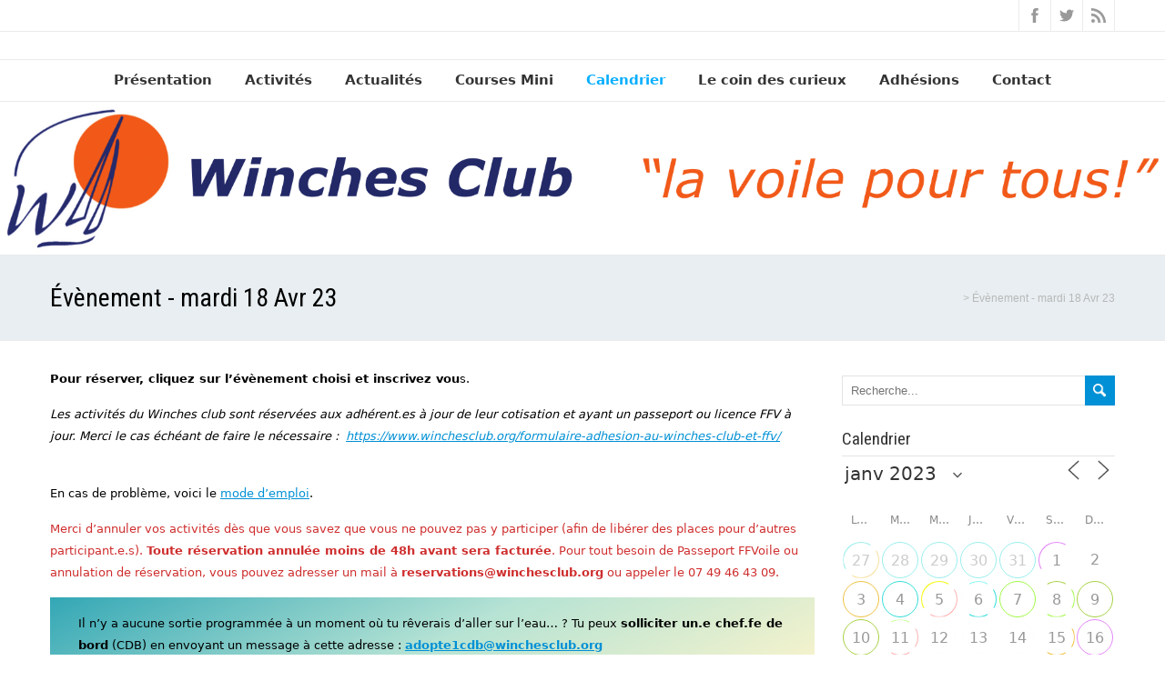

--- FILE ---
content_type: text/html; charset=UTF-8
request_url: https://www.winchesclub.org/evenement/2023-04-18/
body_size: 24319
content:
<!DOCTYPE html>
<!--[if IE 7]>
<html class="ie ie7" lang="fr-FR">
<![endif]-->
<!--[if IE 8]>
<html class="ie ie8" lang="fr-FR">
<![endif]-->
<!--[if !(IE 7) | !(IE 8)  ]><!-->
<html lang="fr-FR">
<!--<![endif]-->
<head>
  <meta charset="UTF-8" /> 
  <meta name="viewport" content="width=device-width" />  
  <link rel="pingback" href="https://www.winchesclub.org/xmlrpc.php">  
  <!--[if lt IE 9]>
	<script src="https://www.winchesclub.org/wp-content/themes/seasun/js/html5.js"></script>
	<![endif]-->
<title>Calendrier</title>
<style type='text/css'>		.blog .container #main-content, .archive .container #main-content, .search .container #main-content { width: 100%; } .archive #sidebar { display: none; }</style><meta name='robots' content='max-image-preview:large' />
<link rel='dns-prefetch' href='//fonts.googleapis.com' />
<link rel="alternate" type="application/rss+xml" title=" &raquo; Flux" href="https://www.winchesclub.org/feed/" />
<script type="text/javascript">
window._wpemojiSettings = {"baseUrl":"https:\/\/s.w.org\/images\/core\/emoji\/14.0.0\/72x72\/","ext":".png","svgUrl":"https:\/\/s.w.org\/images\/core\/emoji\/14.0.0\/svg\/","svgExt":".svg","source":{"concatemoji":"https:\/\/www.winchesclub.org\/wp-includes\/js\/wp-emoji-release.min.js?ver=6.1.9"}};
/*! This file is auto-generated */
!function(e,a,t){var n,r,o,i=a.createElement("canvas"),p=i.getContext&&i.getContext("2d");function s(e,t){var a=String.fromCharCode,e=(p.clearRect(0,0,i.width,i.height),p.fillText(a.apply(this,e),0,0),i.toDataURL());return p.clearRect(0,0,i.width,i.height),p.fillText(a.apply(this,t),0,0),e===i.toDataURL()}function c(e){var t=a.createElement("script");t.src=e,t.defer=t.type="text/javascript",a.getElementsByTagName("head")[0].appendChild(t)}for(o=Array("flag","emoji"),t.supports={everything:!0,everythingExceptFlag:!0},r=0;r<o.length;r++)t.supports[o[r]]=function(e){if(p&&p.fillText)switch(p.textBaseline="top",p.font="600 32px Arial",e){case"flag":return s([127987,65039,8205,9895,65039],[127987,65039,8203,9895,65039])?!1:!s([55356,56826,55356,56819],[55356,56826,8203,55356,56819])&&!s([55356,57332,56128,56423,56128,56418,56128,56421,56128,56430,56128,56423,56128,56447],[55356,57332,8203,56128,56423,8203,56128,56418,8203,56128,56421,8203,56128,56430,8203,56128,56423,8203,56128,56447]);case"emoji":return!s([129777,127995,8205,129778,127999],[129777,127995,8203,129778,127999])}return!1}(o[r]),t.supports.everything=t.supports.everything&&t.supports[o[r]],"flag"!==o[r]&&(t.supports.everythingExceptFlag=t.supports.everythingExceptFlag&&t.supports[o[r]]);t.supports.everythingExceptFlag=t.supports.everythingExceptFlag&&!t.supports.flag,t.DOMReady=!1,t.readyCallback=function(){t.DOMReady=!0},t.supports.everything||(n=function(){t.readyCallback()},a.addEventListener?(a.addEventListener("DOMContentLoaded",n,!1),e.addEventListener("load",n,!1)):(e.attachEvent("onload",n),a.attachEvent("onreadystatechange",function(){"complete"===a.readyState&&t.readyCallback()})),(e=t.source||{}).concatemoji?c(e.concatemoji):e.wpemoji&&e.twemoji&&(c(e.twemoji),c(e.wpemoji)))}(window,document,window._wpemojiSettings);
</script>
<style type="text/css">
img.wp-smiley,
img.emoji {
	display: inline !important;
	border: none !important;
	box-shadow: none !important;
	height: 1em !important;
	width: 1em !important;
	margin: 0 0.07em !important;
	vertical-align: -0.1em !important;
	background: none !important;
	padding: 0 !important;
}
</style>
	<link rel='stylesheet' id='wp-block-library-css' href='https://www.winchesclub.org/wp-includes/css/dist/block-library/style.min.css?ver=6.1.9' type='text/css' media='all' />
<link rel='stylesheet' id='classic-theme-styles-css' href='https://www.winchesclub.org/wp-includes/css/classic-themes.min.css?ver=1' type='text/css' media='all' />
<style id='global-styles-inline-css' type='text/css'>
body{--wp--preset--color--black: #000000;--wp--preset--color--cyan-bluish-gray: #abb8c3;--wp--preset--color--white: #ffffff;--wp--preset--color--pale-pink: #f78da7;--wp--preset--color--vivid-red: #cf2e2e;--wp--preset--color--luminous-vivid-orange: #ff6900;--wp--preset--color--luminous-vivid-amber: #fcb900;--wp--preset--color--light-green-cyan: #7bdcb5;--wp--preset--color--vivid-green-cyan: #00d084;--wp--preset--color--pale-cyan-blue: #8ed1fc;--wp--preset--color--vivid-cyan-blue: #0693e3;--wp--preset--color--vivid-purple: #9b51e0;--wp--preset--gradient--vivid-cyan-blue-to-vivid-purple: linear-gradient(135deg,rgba(6,147,227,1) 0%,rgb(155,81,224) 100%);--wp--preset--gradient--light-green-cyan-to-vivid-green-cyan: linear-gradient(135deg,rgb(122,220,180) 0%,rgb(0,208,130) 100%);--wp--preset--gradient--luminous-vivid-amber-to-luminous-vivid-orange: linear-gradient(135deg,rgba(252,185,0,1) 0%,rgba(255,105,0,1) 100%);--wp--preset--gradient--luminous-vivid-orange-to-vivid-red: linear-gradient(135deg,rgba(255,105,0,1) 0%,rgb(207,46,46) 100%);--wp--preset--gradient--very-light-gray-to-cyan-bluish-gray: linear-gradient(135deg,rgb(238,238,238) 0%,rgb(169,184,195) 100%);--wp--preset--gradient--cool-to-warm-spectrum: linear-gradient(135deg,rgb(74,234,220) 0%,rgb(151,120,209) 20%,rgb(207,42,186) 40%,rgb(238,44,130) 60%,rgb(251,105,98) 80%,rgb(254,248,76) 100%);--wp--preset--gradient--blush-light-purple: linear-gradient(135deg,rgb(255,206,236) 0%,rgb(152,150,240) 100%);--wp--preset--gradient--blush-bordeaux: linear-gradient(135deg,rgb(254,205,165) 0%,rgb(254,45,45) 50%,rgb(107,0,62) 100%);--wp--preset--gradient--luminous-dusk: linear-gradient(135deg,rgb(255,203,112) 0%,rgb(199,81,192) 50%,rgb(65,88,208) 100%);--wp--preset--gradient--pale-ocean: linear-gradient(135deg,rgb(255,245,203) 0%,rgb(182,227,212) 50%,rgb(51,167,181) 100%);--wp--preset--gradient--electric-grass: linear-gradient(135deg,rgb(202,248,128) 0%,rgb(113,206,126) 100%);--wp--preset--gradient--midnight: linear-gradient(135deg,rgb(2,3,129) 0%,rgb(40,116,252) 100%);--wp--preset--duotone--dark-grayscale: url('#wp-duotone-dark-grayscale');--wp--preset--duotone--grayscale: url('#wp-duotone-grayscale');--wp--preset--duotone--purple-yellow: url('#wp-duotone-purple-yellow');--wp--preset--duotone--blue-red: url('#wp-duotone-blue-red');--wp--preset--duotone--midnight: url('#wp-duotone-midnight');--wp--preset--duotone--magenta-yellow: url('#wp-duotone-magenta-yellow');--wp--preset--duotone--purple-green: url('#wp-duotone-purple-green');--wp--preset--duotone--blue-orange: url('#wp-duotone-blue-orange');--wp--preset--font-size--small: 13px;--wp--preset--font-size--medium: 20px;--wp--preset--font-size--large: 36px;--wp--preset--font-size--x-large: 42px;--wp--preset--spacing--20: 0.44rem;--wp--preset--spacing--30: 0.67rem;--wp--preset--spacing--40: 1rem;--wp--preset--spacing--50: 1.5rem;--wp--preset--spacing--60: 2.25rem;--wp--preset--spacing--70: 3.38rem;--wp--preset--spacing--80: 5.06rem;}:where(.is-layout-flex){gap: 0.5em;}body .is-layout-flow > .alignleft{float: left;margin-inline-start: 0;margin-inline-end: 2em;}body .is-layout-flow > .alignright{float: right;margin-inline-start: 2em;margin-inline-end: 0;}body .is-layout-flow > .aligncenter{margin-left: auto !important;margin-right: auto !important;}body .is-layout-constrained > .alignleft{float: left;margin-inline-start: 0;margin-inline-end: 2em;}body .is-layout-constrained > .alignright{float: right;margin-inline-start: 2em;margin-inline-end: 0;}body .is-layout-constrained > .aligncenter{margin-left: auto !important;margin-right: auto !important;}body .is-layout-constrained > :where(:not(.alignleft):not(.alignright):not(.alignfull)){max-width: var(--wp--style--global--content-size);margin-left: auto !important;margin-right: auto !important;}body .is-layout-constrained > .alignwide{max-width: var(--wp--style--global--wide-size);}body .is-layout-flex{display: flex;}body .is-layout-flex{flex-wrap: wrap;align-items: center;}body .is-layout-flex > *{margin: 0;}:where(.wp-block-columns.is-layout-flex){gap: 2em;}.has-black-color{color: var(--wp--preset--color--black) !important;}.has-cyan-bluish-gray-color{color: var(--wp--preset--color--cyan-bluish-gray) !important;}.has-white-color{color: var(--wp--preset--color--white) !important;}.has-pale-pink-color{color: var(--wp--preset--color--pale-pink) !important;}.has-vivid-red-color{color: var(--wp--preset--color--vivid-red) !important;}.has-luminous-vivid-orange-color{color: var(--wp--preset--color--luminous-vivid-orange) !important;}.has-luminous-vivid-amber-color{color: var(--wp--preset--color--luminous-vivid-amber) !important;}.has-light-green-cyan-color{color: var(--wp--preset--color--light-green-cyan) !important;}.has-vivid-green-cyan-color{color: var(--wp--preset--color--vivid-green-cyan) !important;}.has-pale-cyan-blue-color{color: var(--wp--preset--color--pale-cyan-blue) !important;}.has-vivid-cyan-blue-color{color: var(--wp--preset--color--vivid-cyan-blue) !important;}.has-vivid-purple-color{color: var(--wp--preset--color--vivid-purple) !important;}.has-black-background-color{background-color: var(--wp--preset--color--black) !important;}.has-cyan-bluish-gray-background-color{background-color: var(--wp--preset--color--cyan-bluish-gray) !important;}.has-white-background-color{background-color: var(--wp--preset--color--white) !important;}.has-pale-pink-background-color{background-color: var(--wp--preset--color--pale-pink) !important;}.has-vivid-red-background-color{background-color: var(--wp--preset--color--vivid-red) !important;}.has-luminous-vivid-orange-background-color{background-color: var(--wp--preset--color--luminous-vivid-orange) !important;}.has-luminous-vivid-amber-background-color{background-color: var(--wp--preset--color--luminous-vivid-amber) !important;}.has-light-green-cyan-background-color{background-color: var(--wp--preset--color--light-green-cyan) !important;}.has-vivid-green-cyan-background-color{background-color: var(--wp--preset--color--vivid-green-cyan) !important;}.has-pale-cyan-blue-background-color{background-color: var(--wp--preset--color--pale-cyan-blue) !important;}.has-vivid-cyan-blue-background-color{background-color: var(--wp--preset--color--vivid-cyan-blue) !important;}.has-vivid-purple-background-color{background-color: var(--wp--preset--color--vivid-purple) !important;}.has-black-border-color{border-color: var(--wp--preset--color--black) !important;}.has-cyan-bluish-gray-border-color{border-color: var(--wp--preset--color--cyan-bluish-gray) !important;}.has-white-border-color{border-color: var(--wp--preset--color--white) !important;}.has-pale-pink-border-color{border-color: var(--wp--preset--color--pale-pink) !important;}.has-vivid-red-border-color{border-color: var(--wp--preset--color--vivid-red) !important;}.has-luminous-vivid-orange-border-color{border-color: var(--wp--preset--color--luminous-vivid-orange) !important;}.has-luminous-vivid-amber-border-color{border-color: var(--wp--preset--color--luminous-vivid-amber) !important;}.has-light-green-cyan-border-color{border-color: var(--wp--preset--color--light-green-cyan) !important;}.has-vivid-green-cyan-border-color{border-color: var(--wp--preset--color--vivid-green-cyan) !important;}.has-pale-cyan-blue-border-color{border-color: var(--wp--preset--color--pale-cyan-blue) !important;}.has-vivid-cyan-blue-border-color{border-color: var(--wp--preset--color--vivid-cyan-blue) !important;}.has-vivid-purple-border-color{border-color: var(--wp--preset--color--vivid-purple) !important;}.has-vivid-cyan-blue-to-vivid-purple-gradient-background{background: var(--wp--preset--gradient--vivid-cyan-blue-to-vivid-purple) !important;}.has-light-green-cyan-to-vivid-green-cyan-gradient-background{background: var(--wp--preset--gradient--light-green-cyan-to-vivid-green-cyan) !important;}.has-luminous-vivid-amber-to-luminous-vivid-orange-gradient-background{background: var(--wp--preset--gradient--luminous-vivid-amber-to-luminous-vivid-orange) !important;}.has-luminous-vivid-orange-to-vivid-red-gradient-background{background: var(--wp--preset--gradient--luminous-vivid-orange-to-vivid-red) !important;}.has-very-light-gray-to-cyan-bluish-gray-gradient-background{background: var(--wp--preset--gradient--very-light-gray-to-cyan-bluish-gray) !important;}.has-cool-to-warm-spectrum-gradient-background{background: var(--wp--preset--gradient--cool-to-warm-spectrum) !important;}.has-blush-light-purple-gradient-background{background: var(--wp--preset--gradient--blush-light-purple) !important;}.has-blush-bordeaux-gradient-background{background: var(--wp--preset--gradient--blush-bordeaux) !important;}.has-luminous-dusk-gradient-background{background: var(--wp--preset--gradient--luminous-dusk) !important;}.has-pale-ocean-gradient-background{background: var(--wp--preset--gradient--pale-ocean) !important;}.has-electric-grass-gradient-background{background: var(--wp--preset--gradient--electric-grass) !important;}.has-midnight-gradient-background{background: var(--wp--preset--gradient--midnight) !important;}.has-small-font-size{font-size: var(--wp--preset--font-size--small) !important;}.has-medium-font-size{font-size: var(--wp--preset--font-size--medium) !important;}.has-large-font-size{font-size: var(--wp--preset--font-size--large) !important;}.has-x-large-font-size{font-size: var(--wp--preset--font-size--x-large) !important;}
.wp-block-navigation a:where(:not(.wp-element-button)){color: inherit;}
:where(.wp-block-columns.is-layout-flex){gap: 2em;}
.wp-block-pullquote{font-size: 1.5em;line-height: 1.6;}
</style>
<link rel='stylesheet' id='events-manager-css' href='https://www.winchesclub.org/wp-content/plugins/events-manager/includes/css/events-manager.css?ver=7.2.3.1' type='text/css' media='all' />
<style id='events-manager-inline-css' type='text/css'>
body .em { --font-family : inherit; --font-weight : inherit; --font-size : 1em; --line-height : inherit; }
</style>
<link rel='stylesheet' id='events-manager-pro-css' href='https://www.winchesclub.org/wp-content/plugins/events-manager-pro/includes/css/events-manager-pro.css?ver=3.7' type='text/css' media='all' />
<link rel='stylesheet' id='hello-asso-css' href='https://www.winchesclub.org/wp-content/plugins/helloasso/public/css/hello-asso-public.css?ver=1.1.24' type='text/css' media='all' />
<link rel='stylesheet' id='parent-style-css' href='https://www.winchesclub.org/wp-content/themes/seasun/style.css?ver=6.1.9' type='text/css' media='all' />
<link rel='stylesheet' id='seasun-style-css' href='https://www.winchesclub.org/wp-content/themes/seasun-winches/style.css?ver=6.1.9' type='text/css' media='all' />
<link rel='stylesheet' id='seasun-google-font-default-css' href='//fonts.googleapis.com/css?family=Roboto+Condensed&#038;subset=latin%2Clatin-ext&#038;ver=6.1.9' type='text/css' media='all' />
<script type='text/javascript' src='https://www.winchesclub.org/wp-includes/js/jquery/jquery.min.js?ver=3.6.1' id='jquery-core-js'></script>
<script type='text/javascript' src='https://www.winchesclub.org/wp-includes/js/jquery/jquery-migrate.min.js?ver=3.3.2' id='jquery-migrate-js'></script>
<script type='text/javascript' src='https://www.winchesclub.org/wp-includes/js/jquery/ui/core.min.js?ver=1.13.2' id='jquery-ui-core-js'></script>
<script type='text/javascript' src='https://www.winchesclub.org/wp-includes/js/jquery/ui/mouse.min.js?ver=1.13.2' id='jquery-ui-mouse-js'></script>
<script type='text/javascript' src='https://www.winchesclub.org/wp-includes/js/jquery/ui/sortable.min.js?ver=1.13.2' id='jquery-ui-sortable-js'></script>
<script type='text/javascript' src='https://www.winchesclub.org/wp-includes/js/jquery/ui/datepicker.min.js?ver=1.13.2' id='jquery-ui-datepicker-js'></script>
<script type='text/javascript' id='jquery-ui-datepicker-js-after'>
jQuery(function(jQuery){jQuery.datepicker.setDefaults({"closeText":"Fermer","currentText":"Aujourd\u2019hui","monthNames":["janvier","f\u00e9vrier","mars","avril","mai","juin","juillet","ao\u00fbt","septembre","octobre","novembre","d\u00e9cembre"],"monthNamesShort":["Jan","F\u00e9v","Mar","Avr","Mai","Juin","Juil","Ao\u00fbt","Sep","Oct","Nov","D\u00e9c"],"nextText":"Suivant","prevText":"Pr\u00e9c\u00e9dent","dayNames":["dimanche","lundi","mardi","mercredi","jeudi","vendredi","samedi"],"dayNamesShort":["dim","lun","mar","mer","jeu","ven","sam"],"dayNamesMin":["D","L","M","M","J","V","S"],"dateFormat":"d MM yy","firstDay":1,"isRTL":false});});
</script>
<script type='text/javascript' src='https://www.winchesclub.org/wp-includes/js/jquery/ui/resizable.min.js?ver=1.13.2' id='jquery-ui-resizable-js'></script>
<script type='text/javascript' src='https://www.winchesclub.org/wp-includes/js/jquery/ui/draggable.min.js?ver=1.13.2' id='jquery-ui-draggable-js'></script>
<script type='text/javascript' src='https://www.winchesclub.org/wp-includes/js/jquery/ui/controlgroup.min.js?ver=1.13.2' id='jquery-ui-controlgroup-js'></script>
<script type='text/javascript' src='https://www.winchesclub.org/wp-includes/js/jquery/ui/checkboxradio.min.js?ver=1.13.2' id='jquery-ui-checkboxradio-js'></script>
<script type='text/javascript' src='https://www.winchesclub.org/wp-includes/js/jquery/ui/button.min.js?ver=1.13.2' id='jquery-ui-button-js'></script>
<script type='text/javascript' src='https://www.winchesclub.org/wp-includes/js/jquery/ui/dialog.min.js?ver=1.13.2' id='jquery-ui-dialog-js'></script>
<script type='text/javascript' id='events-manager-js-extra'>
/* <![CDATA[ */
var EM = {"ajaxurl":"https:\/\/www.winchesclub.org\/wp-admin\/admin-ajax.php","locationajaxurl":"https:\/\/www.winchesclub.org\/wp-admin\/admin-ajax.php?action=locations_search","firstDay":"1","locale":"fr","dateFormat":"yy-mm-dd","ui_css":"https:\/\/www.winchesclub.org\/wp-content\/plugins\/events-manager\/includes\/css\/jquery-ui\/build.css","show24hours":"1","is_ssl":"1","autocomplete_limit":"10","calendar":{"breakpoints":{"small":560,"medium":908,"large":false},"month_format":"M Y"},"phone":"","datepicker":{"format":"d\/m\/Y","locale":"fr"},"search":{"breakpoints":{"small":650,"medium":850,"full":false}},"url":"https:\/\/www.winchesclub.org\/wp-content\/plugins\/events-manager","assets":{"input.em-uploader":{"js":{"em-uploader":{"url":"https:\/\/www.winchesclub.org\/wp-content\/plugins\/events-manager\/includes\/js\/em-uploader.js?v=7.2.3.1","event":"em_uploader_ready"}}},".em-event-editor":{"js":{"event-editor":{"url":"https:\/\/www.winchesclub.org\/wp-content\/plugins\/events-manager\/includes\/js\/events-manager-event-editor.js?v=7.2.3.1","event":"em_event_editor_ready"}},"css":{"event-editor":"https:\/\/www.winchesclub.org\/wp-content\/plugins\/events-manager\/includes\/css\/events-manager-event-editor.css?v=7.2.3.1"}},".em-recurrence-sets, .em-timezone":{"js":{"luxon":{"url":"luxon\/luxon.js?v=7.2.3.1","event":"em_luxon_ready"}}},".em-booking-form, #em-booking-form, .em-booking-recurring, .em-event-booking-form":{"js":{"em-bookings":{"url":"https:\/\/www.winchesclub.org\/wp-content\/plugins\/events-manager\/includes\/js\/bookingsform.js?v=7.2.3.1","event":"em_booking_form_js_loaded"},"em-coupons":{"url":"https:\/\/www.winchesclub.org\/wp-content\/plugins\/events-manager-pro\/add-ons\/coupons\/coupons.js?v=3.7","requires":"em-bookings"}},"css":{"em-coupons":"https:\/\/www.winchesclub.org\/wp-content\/plugins\/events-manager-pro\/add-ons\/coupons\/coupons.css?v=3.7"}},"#em-opt-archetypes":{"js":{"archetypes":"https:\/\/www.winchesclub.org\/wp-content\/plugins\/events-manager\/includes\/js\/admin-archetype-editor.js?v=7.2.3.1","archetypes_ms":"https:\/\/www.winchesclub.org\/wp-content\/plugins\/events-manager\/includes\/js\/admin-archetypes.js?v=7.2.3.1","qs":"qs\/qs.js?v=7.2.3.1"}},".em-cart-coupons-form":{"js":{"em-coupons-cart":{"url":"https:\/\/www.winchesclub.org\/wp-content\/plugins\/events-manager-pro\/add-ons\/coupons\/coupons-cart.js?v=3.7","event":"em_timepicker_ready"}},"css":{"em-coupons":"https:\/\/www.winchesclub.org\/wp-content\/plugins\/events-manager-pro\/add-ons\/coupons\/coupons.css?v=3.7"}}},"cached":"","bookingInProgress":"Veuillez patienter pendant que la r\u00e9servation est soumise.","tickets_save":"Enregistrer le billet","bookingajaxurl":"https:\/\/www.winchesclub.org\/wp-admin\/admin-ajax.php","bookings_export_save":"Exporter les r\u00e9servations","bookings_settings_save":"Enregistrer","booking_delete":"Confirmez-vous vouloir le supprimer\u00a0?","booking_offset":"30","bookings":{"submit_button":{"text":{"default":"Envoyer votre demande de r\u00e9servation","free":"Envoyer votre demande de r\u00e9servation","payment":"Envoyer votre demande de r\u00e9servation","processing":"En cours de traitement\u2026"}},"update_listener":""},"bb_full":"Complet","bb_book":"R\u00e9servez maintenant","bb_booking":"R\u00e9servation\u2026","bb_booked":"R\u00e9servation soumis","bb_error":"R\u00e9servation erreur. R\u00e9essayer\u00a0?","bb_cancel":"Annuler","bb_canceling":"Annulation...","bb_cancelled":"Annul\u00e9","bb_cancel_error":"Annulation erreur. R\u00e9essayer\u00a0?","txt_search":"Recherche","txt_searching":"Recherche en cours\u2026","txt_loading":"Chargement en cours\u2026","event_detach_warning":"Confirmez-vous vouloir d\u00e9tacher cet \u00e9v\u00e8nement\u00a0? Cet \u00e9v\u00e8nement sera alors ind\u00e9pendant de la s\u00e9rie p\u00e9riodique d\u2019\u00e9v\u00e8nements.","delete_recurrence_warning":"Confirmez-vous vouloir effacer toutes les occurrences de cet \u00e9v\u00e8nement\u00a0? Tous les \u00e9v\u00e8nements seront d\u00e9plac\u00e9s vers la poubelle.","disable_bookings_warning":"Confirmez-vous vouloir d\u00e9sactiver les r\u00e9servations\u00a0? Dans l\u2019affirmative, toutes les r\u00e9servations d\u00e9j\u00e0 effectu\u00e9es seront effac\u00e9es. Si vous souhaitez emp\u00eacher toute nouvelle r\u00e9servation, r\u00e9duisez plut\u00f4t le nombre de places disponibles au nombre de r\u00e9servations d\u00e9j\u00e0 effectu\u00e9es.","booking_warning_cancel":"Confirmez-vous vouloir annuler votre r\u00e9servation ?","cache":"","api_nonce":"bfe9bad4a9","attendance_api_url":"https:\/\/www.winchesclub.org\/wp-json\/events-manager\/v1\/attendance"};
/* ]]> */
</script>
<script type='text/javascript' src='https://www.winchesclub.org/wp-content/plugins/events-manager/includes/js/events-manager.js?ver=7.2.3.1' id='events-manager-js'></script>
<script type='text/javascript' src='https://www.winchesclub.org/wp-content/plugins/events-manager/includes/external/flatpickr/l10n/fr.js?ver=7.2.3.1' id='em-flatpickr-localization-js'></script>
<script type='text/javascript' src='https://www.winchesclub.org/wp-content/plugins/events-manager-pro/includes/js/events-manager-pro.js?ver=3.7' id='events-manager-pro-js'></script>
<script type='text/javascript' src='https://www.winchesclub.org/wp-content/plugins/helloasso/public/js/hello-asso-public.js?ver=1.1.24' id='hello-asso-js'></script>
<link rel="https://api.w.org/" href="https://www.winchesclub.org/wp-json/" /><link rel="alternate" type="application/json" href="https://www.winchesclub.org/wp-json/wp/v2/pages/1362" /><link rel="EditURI" type="application/rsd+xml" title="RSD" href="https://www.winchesclub.org/xmlrpc.php?rsd" />
<link rel="wlwmanifest" type="application/wlwmanifest+xml" href="https://www.winchesclub.org/wp-includes/wlwmanifest.xml" />
<link rel="canonical" href="https://www.winchesclub.org/evenement/" />
<link rel='shortlink' href='https://www.winchesclub.org/?p=1362' />
<link rel="alternate" type="application/json+oembed" href="https://www.winchesclub.org/wp-json/oembed/1.0/embed?url=https%3A%2F%2Fwww.winchesclub.org%2Fevenement%2F" />
<link rel="alternate" type="text/xml+oembed" href="https://www.winchesclub.org/wp-json/oembed/1.0/embed?url=https%3A%2F%2Fwww.winchesclub.org%2Fevenement%2F&#038;format=xml" />
<script type="text/javascript">//<![CDATA[
  function external_links_in_new_windows_loop() {
    if (!document.links) {
      document.links = document.getElementsByTagName('a');
    }
    var change_link = false;
    var force = '';
    var ignore = '';

    for (var t=0; t<document.links.length; t++) {
      var all_links = document.links[t];
      change_link = false;
      
      if(document.links[t].hasAttribute('onClick') == false) {
        // forced if the address starts with http (or also https), but does not link to the current domain
        if(all_links.href.search(/^http/) != -1 && all_links.href.search('www.winchesclub.org') == -1 && all_links.href.search(/^#/) == -1) {
          // console.log('Changed ' + all_links.href);
          change_link = true;
        }
          
        if(force != '' && all_links.href.search(force) != -1) {
          // forced
          // console.log('force ' + all_links.href);
          change_link = true;
        }
        
        if(ignore != '' && all_links.href.search(ignore) != -1) {
          // console.log('ignore ' + all_links.href);
          // ignored
          change_link = false;
        }

        if(change_link == true) {
          // console.log('Changed ' + all_links.href);
          document.links[t].setAttribute('onClick', 'javascript:window.open(\'' + all_links.href.replace(/'/g, '') + '\', \'_blank\', \'noopener\'); return false;');
          document.links[t].removeAttribute('target');
        }
      }
    }
  }
  
  // Load
  function external_links_in_new_windows_load(func)
  {  
    var oldonload = window.onload;
    if (typeof window.onload != 'function'){
      window.onload = func;
    } else {
      window.onload = function(){
        oldonload();
        func();
      }
    }
  }

  external_links_in_new_windows_load(external_links_in_new_windows_loop);
  //]]></script>

<link rel="icon" href="https://www.winchesclub.org/wp-content/uploads/2017/03/cropped-winchesFavicon-1-32x32.png" sizes="32x32" />
<link rel="icon" href="https://www.winchesclub.org/wp-content/uploads/2017/03/cropped-winchesFavicon-1-192x192.png" sizes="192x192" />
<link rel="apple-touch-icon" href="https://www.winchesclub.org/wp-content/uploads/2017/03/cropped-winchesFavicon-1-180x180.png" />
<meta name="msapplication-TileImage" content="https://www.winchesclub.org/wp-content/uploads/2017/03/cropped-winchesFavicon-1-270x270.png" />
		<style type="text/css" id="wp-custom-css">
			body {font-family: Verdana, "DejaVu Sans", "Bitstream Vera Sans", Geneva, sans-serif;}		</style>
		   
</head>
 
<body class="page-template-default page page-id-1362 page-parent" id="wrapper"> 
<header id="wrapper-header">
  <div class="top-navigation-wrapper">
    <div class="top-navigation">
 
    
      <div class="header-icons">
        <a class="social-icon facebook-icon" href="https://www.facebook.com/WinchesClub" target="_blank"></a>
        <a class="social-icon twitter-icon" href="https://www.twitter.com/WinchesClub" target="_blank"></a>
        <a class="social-icon rss-icon" href="http://www.winchesclub.org/feed/" target="_blank"></a>
      </div>
    </div>
  </div>
  
  <div class="header-content-wrapper">
    <div class="header-content">
      <div class="title-box">
        <p class="site-title"><a href="https://www.winchesclub.org/"></a></p>
      </div>
    </div>
  </div>
  <div class="menu-panel-wrapper">
    <div class="menu-panel">
<div class="menu-le-winches-club-container"><ul id="main-nav" class="menu"><li id="menu-item-2172" class="menu-item menu-item-type-taxonomy menu-item-object-category menu-item-has-children menu-item-2172"><a href="https://www.winchesclub.org/category/presentation-du-club/">Présentation</a>
<ul class="sub-menu">
	<li id="menu-item-1981" class="menu-item menu-item-type-post_type menu-item-object-post first-menu-item menu-item-1981"><a href="https://www.winchesclub.org/les-activites-du-winches-club/">Le Winches club</a></li>
	<li id="menu-item-7493" class="menu-item menu-item-type-post_type menu-item-object-post menu-item-7493"><a href="https://www.winchesclub.org/statuts-de-lassociation/">Statuts de l’association</a></li>
	<li id="menu-item-7776" class="menu-item menu-item-type-post_type menu-item-object-page menu-item-7776"><a href="https://www.winchesclub.org/le-conseil-dadministration/">Le Conseil d’administration</a></li>
	<li id="menu-item-2150" class="menu-item menu-item-type-post_type menu-item-object-post menu-item-2150"><a href="https://www.winchesclub.org/la-flotte/">Les bateaux</a></li>
	<li id="menu-item-6521" class="menu-item menu-item-type-post_type menu-item-object-post menu-item-6521"><a href="https://www.winchesclub.org/tarifs-a-partir-de-juillet-2024/">Tarifs en cours</a></li>
	<li id="menu-item-2551" class="menu-item menu-item-type-post_type menu-item-object-post last-menu-item menu-item-2551"><a href="https://www.winchesclub.org/la-commission-entretien/">La Commission entretien</a></li>
</ul>
</li>
<li id="menu-item-6203" class="menu-item menu-item-type-post_type menu-item-object-page menu-item-has-children menu-item-6203"><a href="https://www.winchesclub.org/activites/">Activités</a>
<ul class="sub-menu">
	<li id="menu-item-2151" class="menu-item menu-item-type-post_type menu-item-object-post first-menu-item menu-item-2151"><a href="https://www.winchesclub.org/verres-de-contact/">Le pot mensuel du club</a></li>
	<li id="menu-item-97" class="menu-item menu-item-type-taxonomy menu-item-object-category menu-item-has-children menu-item-97"><a href="https://www.winchesclub.org/category/loisirs/">Loisirs</a>
	<ul class="sub-menu">
		<li id="menu-item-2146" class="menu-item menu-item-type-post_type menu-item-object-post first-menu-item menu-item-2146"><a href="https://www.winchesclub.org/en-hiver-on-navigue-lapres-midi/">Sorties « Voile loisir »</a></li>
		<li id="menu-item-2539" class="menu-item menu-item-type-post_type menu-item-object-post menu-item-2539"><a href="https://www.winchesclub.org/?p=2528">Régates du club</a></li>
		<li id="menu-item-2819" class="menu-item menu-item-type-post_type menu-item-object-post menu-item-2819"><a href="https://www.winchesclub.org/?p=2809">Rallyes 2022 : Inscrivez-vous !</a></li>
		<li id="menu-item-99" class="menu-item menu-item-type-taxonomy menu-item-object-category last-menu-item menu-item-99"><a title="Conférences, cours, ateliers pratiques ou théoriques" href="https://www.winchesclub.org/category/loisirs/c90-universite/">Université du Winches</a></li>
	</ul>
</li>
	<li id="menu-item-580" class="menu-item menu-item-type-taxonomy menu-item-object-category menu-item-has-children last-menu-item menu-item-580"><a title="Croisières, manoeuvres, permis cotier, &#8230;" href="https://www.winchesclub.org/category/formations/">Formations</a>
	<ul class="sub-menu">
		<li id="menu-item-2144" class="menu-item menu-item-type-post_type menu-item-object-post first-menu-item menu-item-2144"><a href="https://www.winchesclub.org/passer-le-permis-cotier-au-winches-club/">Permis côtier</a></li>
		<li id="menu-item-2143" class="menu-item menu-item-type-post_type menu-item-object-post menu-item-2143"><a href="https://www.winchesclub.org/formation-chef-de-bord/">Formation chef·fe de bord</a></li>
		<li id="menu-item-2142" class="menu-item menu-item-type-post_type menu-item-object-post last-menu-item menu-item-2142"><a href="https://www.winchesclub.org/programme-des-formations-theoriques/">Formations théoriques</a></li>
	</ul>
</li>
</ul>
</li>
<li id="menu-item-5766" class="menu-item menu-item-type-taxonomy menu-item-object-category menu-item-5766"><a href="https://www.winchesclub.org/category/actualites/">Actualités</a></li>
<li id="menu-item-140" class="menu-item menu-item-type-taxonomy menu-item-object-category menu-item-has-children menu-item-140"><a title="Trophée Marie-Agnès Peron et Mini-Fastnet" href="https://www.winchesclub.org/category/courses-mini/">Courses Mini</a>
<ul class="sub-menu">
	<li id="menu-item-7775" class="menu-item menu-item-type-post_type menu-item-object-post menu-item-has-children first-menu-item menu-item-7775"><a href="https://www.winchesclub.org/dates-des-courses-mini-6-50-en-2026-au-depart-de-douarnenez/">Dates des courses Mini 6.50</a>
	<ul class="sub-menu">
		<li id="menu-item-164" class="menu-item menu-item-type-custom menu-item-object-custom first-menu-item menu-item-164"><a href="http://www.balisemeteo.com/balise.php?idBalise=85">Balise FFVL Menez Hom</a></li>
	</ul>
</li>
	<li id="menu-item-6296" class="menu-item menu-item-type-post_type menu-item-object-post menu-item-6296"><a href="https://www.winchesclub.org/participez-a-lorganisation-des-courses-mini-6-50/">Participez à l’organisation des Courses Mini 6.50 !</a></li>
	<li id="menu-item-1168" class="menu-item menu-item-type-custom menu-item-object-custom menu-item-1168"><a href="http://map.winchesclub.org">Trophée Marie-Agnès Peron</a></li>
	<li id="menu-item-1169" class="menu-item menu-item-type-custom menu-item-object-custom last-menu-item menu-item-1169"><a href="https://minifastnet.winchesclub.org/category/actualites/">Mini Fastnet</a></li>
</ul>
</li>
<li id="menu-item-2173" class="menu-item menu-item-type-post_type menu-item-object-page current-menu-item page_item page-item-1362 current_page_item menu-item-2173"><a href="https://www.winchesclub.org/evenement/" aria-current="page">Calendrier</a></li>
<li id="menu-item-6207" class="menu-item menu-item-type-post_type menu-item-object-page menu-item-has-children menu-item-6207"><a href="https://www.winchesclub.org/ressources/">Le coin des curieux</a>
<ul class="sub-menu">
	<li id="menu-item-4998" class="menu-item menu-item-type-post_type menu-item-object-post first-menu-item menu-item-4998"><a href="https://www.winchesclub.org/livret-de-formation-et-dauto-evaluation/">Livret de formation et d’auto-évaluation</a></li>
	<li id="menu-item-6208" class="menu-item menu-item-type-taxonomy menu-item-object-category menu-item-has-children menu-item-6208"><a href="https://www.winchesclub.org/category/un-peu-de-theorie/">Un peu de théorie&#8230;</a>
	<ul class="sub-menu">
		<li id="menu-item-6217" class="menu-item menu-item-type-taxonomy menu-item-object-category first-menu-item menu-item-6217"><a href="https://www.winchesclub.org/category/un-peu-de-theorie/meteorologie/">Météorologie</a></li>
		<li id="menu-item-6232" class="menu-item menu-item-type-taxonomy menu-item-object-category menu-item-6232"><a href="https://www.winchesclub.org/category/un-peu-de-theorie/cartographie-navigation/">Cartographie &#8211; Navigation</a></li>
		<li id="menu-item-6224" class="menu-item menu-item-type-post_type menu-item-object-post last-menu-item menu-item-6224"><a href="https://www.winchesclub.org/le-cours-des-neglans/">Le cours des Néglans</a></li>
	</ul>
</li>
	<li id="menu-item-91" class="menu-item menu-item-type-taxonomy menu-item-object-category menu-item-has-children last-menu-item menu-item-91"><a href="https://www.winchesclub.org/category/presentation-du-club/c82-le-coin-technique/">Le coin technique</a>
	<ul class="sub-menu">
		<li id="menu-item-3961" class="menu-item menu-item-type-post_type menu-item-object-post first-menu-item menu-item-3961"><a href="https://www.winchesclub.org/un-peu-de-theorie/">Manoeuvres</a></li>
		<li id="menu-item-236" class="menu-item menu-item-type-custom menu-item-object-custom menu-item-236"><a href="http://www.sailracer.net/windgame/">Sail Racer</a></li>
		<li id="menu-item-162" class="menu-item menu-item-type-custom menu-item-object-custom menu-item-162"><a href="http://marine.meteoconsult.fr/meteo-marine/douarnenez/manche---golfe-de-gascogne/prevision_meteo_douarnenez_manche---golfe-de-gascogne_abord_du_port__214_0.php">Meteo Consult DZ</a></li>
		<li id="menu-item-163" class="menu-item menu-item-type-custom menu-item-object-custom last-menu-item menu-item-163"><a href="http://www.windguru.cz/fr/index.php?sc=295">Windguru DZ</a></li>
	</ul>
</li>
</ul>
</li>
<li id="menu-item-2896" class="menu-item menu-item-type-post_type menu-item-object-page menu-item-2896"><a href="https://www.winchesclub.org/formulaire-adhesion-au-winches-club-et-ffv/">Adhésions</a></li>
<li id="menu-item-256" class="menu-item menu-item-type-post_type menu-item-object-page menu-item-256"><a href="https://www.winchesclub.org/contact/">Contact</a></li>
</ul></div>    </div>
  </div>

<a class="header-image-link" href="http://www.winchesclub.org/">  <!-- lien sur header image HG -->
  <div class="header-image">
    <img class="header-img" src="https://www.winchesclub.org/wp-content/uploads/2017/03/Fond-blanc.png" alt="" />
  </div>
</a> 	<!-- fin de lien HG -->
</header> <!-- end of wrapper-header -->
<div id="wrapper-content">
  <div class="content-headline-wrapper">
    <div class="content-headline">
      <h1>Évènement - mardi 18 Avr 23</h1>
<p class="breadcrumb-navigation"><span typeof="v:Breadcrumb"><a rel="v:url" property="v:title" title="Go to ." href="https://www.winchesclub.org" class="home"></a></span> &gt; <span typeof="v:Breadcrumb"><span property="v:title">Évènement - mardi 18 Avr 23</span></span></p>    </div>
  </div>
  <div class="container">
  <div id="main-content">
    <div id="content">
      <div class="entry-content">
<div id="em-wrapper">
<p><strong>Pour réserver, cliquez sur l&rsquo;évènement choisi et inscrivez vou</strong>s.</p>



<p><i>Les activités du Winches club sont réservées aux adhérent.es à jour de leur cotisation et ayant un passeport ou licence FFV à jour. Merci le cas échéant de faire le nécessaire :  <a rel="noopener noreferrer" data-auth="NotApplicable" data-linkindex="0" href="https://www.winchesclub.org/formulaire-adhesion-au-winches-club-et-ffv/" target="_blank">https://www.winchesclub.org/formulaire-adhesion-au-winches-club-et-ffv/</a></i></p>



<p><em><br></em>En cas de problème, voici le <a href="http://www.winchesclub.org/inscription-en-ligne/">mode d&#8217;emploi</a>.</p>



<p class="has-vivid-purple-color has-text-color"></p>



<p class="has-vivid-red-color has-text-color">Merci d&rsquo;annuler vos activités dès que vous savez que vous ne pouvez pas y participer (afin de libérer des places pour d&rsquo;autres participant.e.s). <strong>Toute réservation annulée moins de 48h avant sera facturée</strong>. Pour tout besoin de Passeport FFVoile ou annulation de réservation, vous pouvez adresser un mail à <strong>reservations@winchesclub.org</strong> ou appeler le  07 49 46 43 09.</p>



<p class="has-black-color has-text-color has-background" style="background:linear-gradient(333deg,rgb(255,245,203) 0%,rgb(182,227,212) 50%,rgb(51,167,181) 100%)">Il n&rsquo;y a aucune sortie programmée à un moment où tu rêverais d&rsquo;aller sur l&rsquo;eau&#8230; ? Tu peux <strong>solliciter un.e chef.fe de bord</strong> (CDB) en envoyant un message à cette adresse : <strong><a href="mailto:adopte1cdb@winchesclub.org">adopte1cdb@winchesclub.org</a></strong><br>en précisant : <strong>combien</strong> vous êtes, <strong>quand</strong> vous aimeriez sortir, et un <strong>contact</strong> pour te joindre !</p>



<p><div class="em em-view-container" id="em-view-2" data-view="list">
	<div class="em pixelbones em-list em-events-list" id="em-events-list-2" data-view-id="2">
	<table class="events-table" >
    <thead>
        <tr>
			<th class="event-time" scope="col">Date / Heure</th>
			<th class="event-description" scope="col">Évènement</th>
                        <th class="event-description" scope="col">Catégorie</th>
                        <th class="event-description" scope="col">Nbre inscrits</th>
		</tr>
   	</thead>
    <tbody><tr STYLE="background-color:#8af7f3">
			<td>
                lundi 17/04/2023 - jeudi 20/04/2023<br/>
                Toute la journée
            </td>
            <td>
                <a href="https://www.winchesclub.org/events/formation-croisiere-en-mer-diroise-2/">Formation Croisière en Mer d&#039;Iroise</a>
                
            </td>
            <td>
                  <span STYLE="float:left"><img src='http://www.winchesclub.org/wp-content/uploads/2017/11/logoFormationRouge1.png' alt='Formation pratique'/></span> 	<ul class="event-categories">
					<li><a href="https://www.winchesclub.org/events/categories/f-pratique/">Formation pratique</a></li>
			</ul>
	</td>
            <td STYLE="text-align:center">3 / 4</td>
        </tr><tr STYLE="background-color:#33ddd8">
			<td>
                mardi 18/04/2023<br/>
                9 h 00 min - 12 h 30 min
            </td>
            <td>
                <a href="https://www.winchesclub.org/events/entrainement-apprenti-es-chef-fes-de-bord-2/">Entrainement apprenti.es Chef.fes de Bord</a>
                
            </td>
            <td>
                  <span STYLE="float:left"></span> 	<ul class="event-categories">
					<li><a href="https://www.winchesclub.org/events/categories/formation-chef-fe-de-bord/">Formation Chef.fe de Bord / mono</a></li>
			</ul>
	</td>
            <td STYLE="text-align:center">2 / 3</td>
        </tr><tr STYLE="background-color:#f5f904">
			<td>
                mardi 18/04/2023<br/>
                14 h 00 min - 17 h 30 min
            </td>
            <td>
                <a href="https://www.winchesclub.org/events/les-bases-en-surprise-7/">Les bases en Surprise</a>
                
            </td>
            <td>
                  <span STYLE="float:left"></span> 	<ul class="event-categories">
					<li><a href="https://www.winchesclub.org/events/categories/les-bases-niveau-debutant/">1. Les Bases - niveau débutant</a></li>
					<li><a href="https://www.winchesclub.org/events/categories/f-pratique/">Formation pratique</a></li>
			</ul>
	</td>
            <td STYLE="text-align:center">3 / 3</td>
        </tr></tbody></table>	</div>
</div></p>
<p style="color:#999; font-size:11px;">Powered by <a href="https://wp-events-plugin.com" style="color:#999;" target="_blank">Events Manager</a></p></div>      </div>
    </div> <!-- end of content -->
  </div>
<aside id="sidebar">
<div id="search-2" class="sidebar-widget widget_search"><form id="searchform" method="get" action="https://www.winchesclub.org/">
  <div class="searchform-wrapper"><input type="text" value="" name="s" id="s" placeholder="Recherche..." />
  <input type="image" src="https://www.winchesclub.org/wp-content/themes/seasun/images/empty.gif" class="send" name="searchsubmit" alt="send" /></div>
</form></div><div id="em_calendar-3" class="sidebar-widget widget_em_calendar"> <p class="sidebar-headline">Calendrier</p>		<div class="em em-view-container" id="em-view-1916978978" data-view="calendar">
			<div class="em pixelbones em-calendar preview-modal responsive-dateclick-modal size-small" data-scope="all" data-preview-tooltips-trigger="" id="em-calendar-1916978978" data-view-id="1916978978" data-view-type="calendar" data-month="04" data-year="2023" data-timezone="">
	<section class="em-cal-nav em-cal-nav-normal">
			<div class="month input">
					<form action="" method="get">
				<input type="month" class="em-month-picker" value="2023-04" data-month-value="Avr 2023">
				<span class="toggle"></span>
			</form>
			</div>
			<div class="month-nav input">
		<a class="em-calnav em-calnav-prev" href="/evenement/2023-04-18/?mo=3&#038;yr=2023" data-disabled="0" >
			<svg viewBox="0 0 15 15" xmlns="http://www.w3.org/2000/svg"><path d="M10 14L3 7.5L10 1" stroke="#555" stroke-linecap="square"></path></svg>
		</a>
					<a href="/evenement/2023-04-18/?mo=01&#038;yr=2026" class="em-calnav-today button button-secondary size-large size-medium " >
				Aujourd’hui			</a>
				<a class="em-calnav em-calnav-next" href="/evenement/2023-04-18/?mo=5&#038;yr=2023" data-disabled="0" >
			<svg viewBox="0 0 15 15" xmlns="http://www.w3.org/2000/svg"><path d="M5 14L12 7.5L5 1" stroke="#555" stroke-linecap="square"></path></svg>
		</a>
	</div>
	</section><section class="em-cal-head em-cal-week-days em-cal-days size-large">
			<div class="em-cal-day em-cal-col-0">lun</div>
				<div class="em-cal-day em-cal-col-1">mar</div>
				<div class="em-cal-day em-cal-col-2">mer</div>
				<div class="em-cal-day em-cal-col-3">jeu</div>
				<div class="em-cal-day em-cal-col-4">ven</div>
				<div class="em-cal-day em-cal-col-5">sam</div>
				<div class="em-cal-day em-cal-col-6">dim</div>
		</section>
<section class="em-cal-head em-cal-week-days em-cal-days size-small size-medium">
			<div class="em-cal-day em-cal-col-0">lundi</div>
				<div class="em-cal-day em-cal-col-1">mardi</div>
				<div class="em-cal-day em-cal-col-2">mercredi</div>
				<div class="em-cal-day em-cal-col-3">jeudi</div>
				<div class="em-cal-day em-cal-col-4">vendredi</div>
				<div class="em-cal-day em-cal-col-5">samedi</div>
				<div class="em-cal-day em-cal-col-6">dimanche</div>
		</section><section class="em-cal-body em-cal-days event-style-pill even-aspect">
			<div class="eventful eventful-pre em-cal-day em-cal-col-1">
							<div class="em-cal-day-date colored" data-date="2023-03-27" data-timestamp="1679875200" >
					<a href="https://www.winchesclub.org/evenement/2023-03-27/?event_archetype=event" title="Croisière formation Chef.fe de Bord Hors Baie, Sortie en Surprise">27</a>
									</div>
											<div class="em-cal-event multiday has-start has-end days-5" style="--event-background-color:#33ddd8;;--event-border-color:#33ddd8;;--event-color:#fff;" data-event-url="https://www.winchesclub.org/events/croisiere-formation-chef-fe-de-bord-hors-baie/" data-event-id="1100">
								<div>12:00 AM - <a href="https://www.winchesclub.org/events/croisiere-formation-chef-fe-de-bord-hors-baie/">Croisière formation Chef.fe de Bord Hors Baie</a></div>							</div>
													<div class="em-cal-event" style="--event-background-color:#efc143;;--event-border-color:#efc143;;--event-color:#fff;" data-event-url="https://www.winchesclub.org/events/sortie-en-surprise-23/" data-event-id="1199">
							<div>2:00 PM - <a href="https://www.winchesclub.org/events/sortie-en-surprise-23/">Sortie en Surprise</a></div>
						</div>
											<span class="date-day-colors" data-colors="[&quot;#33ddd8&quot;,&quot;#efc143&quot;]"></span>
												
					</div>
				<div class="eventful eventful-pre em-cal-day em-cal-col-2">
							<div class="em-cal-day-date colored" data-date="2023-03-28" data-timestamp="1679961600" >
					<a href="https://www.winchesclub.org/events/croisiere-formation-chef-fe-de-bord-hors-baie/" title="Croisière formation Chef.fe de Bord Hors Baie">28</a>
									</div>
				<div class="em-cal-event multiday" data-event-url="https://www.winchesclub.org/events/croisiere-formation-chef-fe-de-bord-hors-baie/" data-event-id="1100"></div>					<span class="date-day-colors" data-colors="[&quot;#33ddd8&quot;]"></span>
												
					</div>
				<div class="eventful eventful-pre em-cal-day em-cal-col-3">
							<div class="em-cal-day-date colored" data-date="2023-03-29" data-timestamp="1680048000" >
					<a href="https://www.winchesclub.org/events/croisiere-formation-chef-fe-de-bord-hors-baie/" title="Croisière formation Chef.fe de Bord Hors Baie">29</a>
									</div>
				<div class="em-cal-event multiday" data-event-url="https://www.winchesclub.org/events/croisiere-formation-chef-fe-de-bord-hors-baie/" data-event-id="1100"></div>					<span class="date-day-colors" data-colors="[&quot;#33ddd8&quot;]"></span>
												
					</div>
				<div class="eventful eventful-pre em-cal-day em-cal-col-4">
							<div class="em-cal-day-date colored" data-date="2023-03-30" data-timestamp="1680134400" >
					<a href="https://www.winchesclub.org/events/croisiere-formation-chef-fe-de-bord-hors-baie/" title="Croisière formation Chef.fe de Bord Hors Baie">30</a>
									</div>
				<div class="em-cal-event multiday" data-event-url="https://www.winchesclub.org/events/croisiere-formation-chef-fe-de-bord-hors-baie/" data-event-id="1100"></div>					<span class="date-day-colors" data-colors="[&quot;#33ddd8&quot;]"></span>
												
					</div>
				<div class="eventful eventful-pre em-cal-day em-cal-col-5">
							<div class="em-cal-day-date colored" data-date="2023-03-31" data-timestamp="1680220800" >
					<a href="https://www.winchesclub.org/events/croisiere-formation-chef-fe-de-bord-hors-baie/" title="Croisière formation Chef.fe de Bord Hors Baie">31</a>
									</div>
				<div class="em-cal-event multiday" data-event-url="https://www.winchesclub.org/events/croisiere-formation-chef-fe-de-bord-hors-baie/" data-event-id="1100"></div>					<span class="date-day-colors" data-colors="[&quot;#33ddd8&quot;]"></span>
												
					</div>
				<div class="eventful eventful em-cal-day em-cal-col-6">
							<div class="em-cal-day-date colored" data-date="2023-04-01" data-timestamp="1680307200" >
					<a href="https://www.winchesclub.org/evenement/2023-04-01/?event_archetype=event" title="Réunion bilan collectif Voile pour toutes, Pot du club samedi 1er avril &#8211; autour des courses Mini !">1</a>
									</div>
										<div class="em-cal-event" style="--event-background-color:#e486f9;;--event-border-color:#e486f9;;--event-color:#fff;" data-event-url="https://www.winchesclub.org/events/reunion-bilan-collectif-voile-pour-toutes/" data-event-id="1198">
							<div>5:30 PM - <a href="https://www.winchesclub.org/events/reunion-bilan-collectif-voile-pour-toutes/">Réunion bilan collectif Voile pour toutes</a></div>
						</div>
												<div class="em-cal-event" style="--event-background-color:#ffffff;;--event-border-color:#ccc;;--event-color:#777;" data-event-url="https://www.winchesclub.org/events/pot-du-club-samedi-1er-avril-autour-des-courses-mini/" data-event-id="1197">
							<div>7:00 PM - <a href="https://www.winchesclub.org/events/pot-du-club-samedi-1er-avril-autour-des-courses-mini/">Pot du club samedi 1er avril - autour des courses Mini !</a></div>
						</div>
											<span class="date-day-colors" data-colors="[&quot;#e486f9&quot;,&quot;#ffffff&quot;]"></span>
												
					</div>
				<div class="eventless em-cal-day em-cal-col-7">
							<div class="em-cal-day-date">
					<span>2</span>
				</div>
					</div>
				<div class="eventful eventful em-cal-day em-cal-col-1">
							<div class="em-cal-day-date colored" data-date="2023-04-03" data-timestamp="1680480000" >
					<a href="https://www.winchesclub.org/events/sortie-en-surprise-24/" title="sortie en Surprise">3</a>
									</div>
										<div class="em-cal-event" style="--event-background-color:#efc143;;--event-border-color:#efc143;;--event-color:#fff;" data-event-url="https://www.winchesclub.org/events/sortie-en-surprise-24/" data-event-id="1207">
							<div>2:00 PM - <a href="https://www.winchesclub.org/events/sortie-en-surprise-24/">sortie en Surprise</a></div>
						</div>
											<span class="date-day-colors" data-colors="[&quot;#efc143&quot;]"></span>
												
					</div>
				<div class="eventful eventful em-cal-day em-cal-col-2">
							<div class="em-cal-day-date colored" data-date="2023-04-04" data-timestamp="1680566400" >
					<a href="https://www.winchesclub.org/events/formation-chef-fes-de-bord/" title="Formation Chef.fes de Bord (ex « apprenti.es CDB »)">4</a>
									</div>
										<div class="em-cal-event" style="--event-background-color:#33ddd8;;--event-border-color:#33ddd8;;--event-color:#fff;" data-event-url="https://www.winchesclub.org/events/formation-chef-fes-de-bord/" data-event-id="1167">
							<div>2:00 PM - <a href="https://www.winchesclub.org/events/formation-chef-fes-de-bord/">Formation Chef.fes de Bord (ex &quot;apprenti.es CDB&quot;)</a></div>
						</div>
											<span class="date-day-colors" data-colors="[&quot;#33ddd8&quot;]"></span>
												
					</div>
				<div class="eventful eventful em-cal-day em-cal-col-3">
							<div class="em-cal-day-date colored" data-date="2023-04-05" data-timestamp="1680652800" >
					<a href="https://www.winchesclub.org/evenement/2023-04-05/?event_archetype=event" title="Les bases sur Diego, NAV : préparation de navigation &#038; initiation aux outils électroniques">5</a>
									</div>
										<div class="em-cal-event" style="--event-background-color:#f5f904;;--event-border-color:#f5f904;;--event-color:#fff;" data-event-url="https://www.winchesclub.org/events/les-bases-sur-diego-10/" data-event-id="1176">
							<div>2:00 PM - <a href="https://www.winchesclub.org/events/les-bases-sur-diego-10/">Les bases sur Diego</a></div>
						</div>
												<div class="em-cal-event" style="--event-background-color:#FFB3B3;;--event-border-color:#FFB3B3;;--event-color:#fff;" data-event-url="https://www.winchesclub.org/events/nav-preparation-de-navigation-initiation-aux-outils-electroniques/" data-event-id="1192">
							<div>6:30 PM - <a href="https://www.winchesclub.org/events/nav-preparation-de-navigation-initiation-aux-outils-electroniques/">NAV : préparation de navigation &amp; initiation aux outils électroniques</a></div>
						</div>
											<span class="date-day-colors" data-colors="[&quot;#f5f904&quot;,&quot;#FFB3B3&quot;]"></span>
												
					</div>
				<div class="eventful eventful em-cal-day em-cal-col-4">
							<div class="em-cal-day-date colored" data-date="2023-04-06" data-timestamp="1680739200" >
					<a href="https://www.winchesclub.org/evenement/2023-04-06/?event_archetype=event" title="« Voile pour toutes » sur Surprise, Application antifouling KootShoot, Formation Chef.fes de Bord (ex « apprenti.es CDB »)">6</a>
									</div>
										<div class="em-cal-event" style="--event-background-color:#8af7f3;;--event-border-color:#8af7f3;;--event-color:#fff;" data-event-url="https://www.winchesclub.org/events/voile-pour-toutes-sur-surprise/" data-event-id="1172">
							<div>2:00 PM - <a href="https://www.winchesclub.org/events/voile-pour-toutes-sur-surprise/">&quot;Voile pour toutes&quot; sur Surprise</a></div>
						</div>
												<div class="em-cal-event" style="--event-background-color:#CCFF99;;--event-border-color:#CCFF99;;--event-color:#fff;" data-event-url="https://www.winchesclub.org/events/application-antifouling-kootshoot/" data-event-id="1208">
							<div>2:30 PM - <a href="https://www.winchesclub.org/events/application-antifouling-kootshoot/">Application antifouling KootShoot</a></div>
						</div>
												<div class="em-cal-event" style="--event-background-color:#33ddd8;;--event-border-color:#33ddd8;;--event-color:#fff;" data-event-url="https://www.winchesclub.org/events/formation-chef-fes-de-bord-ex-apprenti-es-cdb-4/" data-event-id="1210">
							<div>5:30 PM - <a href="https://www.winchesclub.org/events/formation-chef-fes-de-bord-ex-apprenti-es-cdb-4/">Formation Chef.fes de Bord (ex &quot;apprenti.es CDB&quot;)</a></div>
						</div>
											<span class="date-day-colors" data-colors="[&quot;#8af7f3&quot;,&quot;#CCFF99&quot;,&quot;#33ddd8&quot;]"></span>
												
					</div>
				<div class="eventful eventful em-cal-day em-cal-col-5">
							<div class="em-cal-day-date colored" data-date="2023-04-07" data-timestamp="1680825600" >
					<a href="https://www.winchesclub.org/events/perfectionnement-sur-diego-9/" title="Perfectionnement sur Diego">7</a>
									</div>
										<div class="em-cal-event" style="--event-background-color:#a2f945;;--event-border-color:#a2f945;;--event-color:#fff;" data-event-url="https://www.winchesclub.org/events/perfectionnement-sur-diego-9/" data-event-id="1180">
							<div>9:00 AM - <a href="https://www.winchesclub.org/events/perfectionnement-sur-diego-9/">Perfectionnement sur Diego</a></div>
						</div>
											<span class="date-day-colors" data-colors="[&quot;#a2f945&quot;]"></span>
												
					</div>
				<div class="eventful eventful em-cal-day em-cal-col-6">
							<div class="em-cal-day-date colored" data-date="2023-04-08" data-timestamp="1680912000" >
					<a href="https://www.winchesclub.org/evenement/2023-04-08/?event_archetype=event" title="Rallye de Pâques sur Diego, Formation théorique &lsquo;organisation d&rsquo;une régate&rsquo;, Perfectionnement sur Surprise">8</a>
									</div>
											<div class="em-cal-event multiday has-start days-2" style="--event-background-color:#a8d144;;--event-border-color:#a8d144;;--event-color:#fff;" data-event-url="https://www.winchesclub.org/events/rallye-de-paques-sur-diego/" data-event-id="1202">
								<div>12:00 AM - <a href="https://www.winchesclub.org/events/rallye-de-paques-sur-diego/">Rallye de Pâques sur Diego</a></div>							</div>
													<div class="em-cal-event" style="--event-background-color:#FF6161;;--event-border-color:#FF6161;;--event-color:#fff;" data-event-url="https://www.winchesclub.org/events/formation-theorique-organisation-dune-regate/" data-event-id="1204">
							<div>10:00 AM - <a href="https://www.winchesclub.org/events/formation-theorique-organisation-dune-regate/">Formation théorique &#039;organisation d&#039;une régate&#039;</a></div>
						</div>
												<div class="em-cal-event" style="--event-background-color:#a2f945;;--event-border-color:#a2f945;;--event-color:#fff;" data-event-url="https://www.winchesclub.org/events/perfectionnement-sur-surprise-6/" data-event-id="1182">
							<div>2:00 PM - <a href="https://www.winchesclub.org/events/perfectionnement-sur-surprise-6/">Perfectionnement sur Surprise</a></div>
						</div>
											<span class="date-day-colors" data-colors="[&quot;#a8d144&quot;,&quot;#FF6161&quot;,&quot;#a2f945&quot;]"></span>
												
					</div>
				<div class="eventful eventful em-cal-day em-cal-col-7">
							<div class="em-cal-day-date colored" data-date="2023-04-09" data-timestamp="1680998400" >
					<a href="https://www.winchesclub.org/events/rallye-de-paques-sur-diego/" title="Rallye de Pâques sur Diego">9</a>
									</div>
				<div class="em-cal-event multiday" data-event-url="https://www.winchesclub.org/events/rallye-de-paques-sur-diego/" data-event-id="1202"></div>					<span class="date-day-colors" data-colors="[&quot;#a8d144&quot;]"></span>
												
					</div>
				<div class="eventful eventful em-cal-day em-cal-col-1">
							<div class="em-cal-day-date colored" data-date="2023-04-10" data-timestamp="1681084800" >
					<a href="https://www.winchesclub.org/events/rallye-de-paques-sur-diego/" title="Rallye de Pâques sur Diego">10</a>
									</div>
											<div class="em-cal-event multiday has-end days-1" style="--event-background-color:#a8d144;;--event-border-color:#a8d144;;--event-color:#fff;" data-event-url="https://www.winchesclub.org/events/rallye-de-paques-sur-diego/" data-event-id="1202">
								<div>12:00 AM - <a href="https://www.winchesclub.org/events/rallye-de-paques-sur-diego/">Rallye de Pâques sur Diego</a></div>							</div>
												<span class="date-day-colors" data-colors="[&quot;#a8d144&quot;]"></span>
												
					</div>
				<div class="eventful eventful em-cal-day em-cal-col-2">
							<div class="em-cal-day-date colored" data-date="2023-04-11" data-timestamp="1681171200" >
					<a href="https://www.winchesclub.org/evenement/2023-04-11/?event_archetype=event" title="Mâtage KootShoot, Les bases sur Diego, NAV : entrainement à la préparation de navigations">11</a>
									</div>
										<div class="em-cal-event" style="--event-background-color:#CCFF99;;--event-border-color:#CCFF99;;--event-color:#fff;" data-event-url="https://www.winchesclub.org/events/matage-kootshoot/" data-event-id="1209">
							<div>12:00 AM - <a href="https://www.winchesclub.org/events/matage-kootshoot/">Mâtage KootShoot</a></div>
						</div>
												<div class="em-cal-event" style="--event-background-color:#f5f904;;--event-border-color:#f5f904;;--event-color:#fff;" data-event-url="https://www.winchesclub.org/events/les-bases-sur-diego-11/" data-event-id="1177">
							<div>2:00 PM - <a href="https://www.winchesclub.org/events/les-bases-sur-diego-11/">Les bases sur Diego</a></div>
						</div>
												<div class="em-cal-event" style="--event-background-color:#FFB3B3;;--event-border-color:#FFB3B3;;--event-color:#fff;" data-event-url="https://www.winchesclub.org/events/nav-entrainement-a-la-preparation-de-navigations/" data-event-id="1193">
							<div>6:30 PM - <a href="https://www.winchesclub.org/events/nav-entrainement-a-la-preparation-de-navigations/">NAV : entrainement à la préparation de navigations</a></div>
						</div>
											<span class="date-day-colors" data-colors="[&quot;#CCFF99&quot;,&quot;#f5f904&quot;,&quot;#FFB3B3&quot;]"></span>
												
					</div>
				<div class="eventful eventful em-cal-day em-cal-col-3">
							<div class="em-cal-day-date colored" data-date="2023-04-12" data-timestamp="1681257600" >
					<a href="https://www.winchesclub.org/events/absence-de-la-cheffe-de-base/" title="Absence de la Cheffe de Base">12</a>
									</div>
											<div class="em-cal-event multiday has-start has-end days-4" style="--event-background-color:#ffffff;;--event-border-color:#ccc;;--event-color:#777;" data-event-url="https://www.winchesclub.org/events/absence-de-la-cheffe-de-base/" data-event-id="1201">
								<div>12:00 AM - <a href="https://www.winchesclub.org/events/absence-de-la-cheffe-de-base/">Absence de la Cheffe de Base</a></div>							</div>
												<span class="date-day-colors" data-colors="[&quot;#ffffff&quot;]"></span>
												
					</div>
				<div class="eventful eventful em-cal-day em-cal-col-4">
							<div class="em-cal-day-date colored" data-date="2023-04-13" data-timestamp="1681344000" >
					<a href="https://www.winchesclub.org/events/absence-de-la-cheffe-de-base/" title="Absence de la Cheffe de Base">13</a>
									</div>
				<div class="em-cal-event multiday" data-event-url="https://www.winchesclub.org/events/absence-de-la-cheffe-de-base/" data-event-id="1201"></div>					<span class="date-day-colors" data-colors="[&quot;#ffffff&quot;]"></span>
												
					</div>
				<div class="eventful eventful em-cal-day em-cal-col-5">
							<div class="em-cal-day-date colored" data-date="2023-04-14" data-timestamp="1681430400" >
					<a href="https://www.winchesclub.org/events/absence-de-la-cheffe-de-base/" title="Absence de la Cheffe de Base">14</a>
									</div>
				<div class="em-cal-event multiday" data-event-url="https://www.winchesclub.org/events/absence-de-la-cheffe-de-base/" data-event-id="1201"></div>					<span class="date-day-colors" data-colors="[&quot;#ffffff&quot;]"></span>
												
					</div>
				<div class="eventful eventful em-cal-day em-cal-col-6">
							<div class="em-cal-day-date colored" data-date="2023-04-15" data-timestamp="1681516800" >
					<a href="https://www.winchesclub.org/evenement/2023-04-15/?event_archetype=event" title="Absence de la Cheffe de Base, « Voile pour toutes » sur Surprise, sortie sur Diego">15</a>
									</div>
				<div class="em-cal-event multiday" data-event-url="https://www.winchesclub.org/events/absence-de-la-cheffe-de-base/" data-event-id="1201"></div>						<div class="em-cal-event" style="--event-background-color:#8af7f3;;--event-border-color:#8af7f3;;--event-color:#fff;" data-event-url="https://www.winchesclub.org/events/voile-pour-toutes-sur-surprise-2/" data-event-id="1173">
							<div>2:00 PM - <a href="https://www.winchesclub.org/events/voile-pour-toutes-sur-surprise-2/">&quot;Voile pour toutes&quot; sur Surprise</a></div>
						</div>
												<div class="em-cal-event" style="--event-background-color:#efc143;;--event-border-color:#efc143;;--event-color:#fff;" data-event-url="https://www.winchesclub.org/events/sortie-sur-diego-2/" data-event-id="1215">
							<div>2:00 PM - <a href="https://www.winchesclub.org/events/sortie-sur-diego-2/">sortie sur Diego</a></div>
						</div>
											<span class="date-day-colors" data-colors="[&quot;#ffffff&quot;,&quot;#8af7f3&quot;,&quot;#efc143&quot;]"></span>
												
					</div>
				<div class="eventful eventful em-cal-day em-cal-col-7">
							<div class="em-cal-day-date colored" data-date="2023-04-16" data-timestamp="1681603200" >
					<a href="https://www.winchesclub.org/events/voile-pour-toutes-sur-diego-8/" title="« Voile pour toutes » sur Diego">16</a>
									</div>
										<div class="em-cal-event" style="--event-background-color:#e486f9;;--event-border-color:#e486f9;;--event-color:#fff;" data-event-url="https://www.winchesclub.org/events/voile-pour-toutes-sur-diego-8/" data-event-id="1211">
							<div>2:00 PM - <a href="https://www.winchesclub.org/events/voile-pour-toutes-sur-diego-8/">&quot;Voile pour toutes&quot; sur Diego</a></div>
						</div>
											<span class="date-day-colors" data-colors="[&quot;#e486f9&quot;]"></span>
												
					</div>
				<div class="eventful eventful em-cal-day em-cal-col-1">
							<div class="em-cal-day-date colored" data-date="2023-04-17" data-timestamp="1681689600" >
					<a href="https://www.winchesclub.org/evenement/2023-04-17/?event_archetype=event" title="Formation Croisière en Mer d&rsquo;Iroise, Sortie en Surprise">17</a>
									</div>
											<div class="em-cal-event multiday has-start has-end days-4" style="--event-background-color:#8af7f3;;--event-border-color:#8af7f3;;--event-color:#fff;" data-event-url="https://www.winchesclub.org/events/formation-croisiere-en-mer-diroise-2/" data-event-id="1093">
								<div>12:00 AM - <a href="https://www.winchesclub.org/events/formation-croisiere-en-mer-diroise-2/">Formation Croisière en Mer d&#039;Iroise</a></div>							</div>
													<div class="em-cal-event" style="--event-background-color:#efc143;;--event-border-color:#efc143;;--event-color:#fff;" data-event-url="https://www.winchesclub.org/events/sortie-en-surprise-25/" data-event-id="1214">
							<div>2:00 PM - <a href="https://www.winchesclub.org/events/sortie-en-surprise-25/">Sortie en Surprise</a></div>
						</div>
											<span class="date-day-colors" data-colors="[&quot;#8af7f3&quot;,&quot;#efc143&quot;]"></span>
												
					</div>
				<div class="eventful eventful em-cal-day em-cal-col-2">
							<div class="em-cal-day-date colored" data-date="2023-04-18" data-timestamp="1681776000" >
					<a href="https://www.winchesclub.org/evenement/2023-04-18/?event_archetype=event" title="Formation Croisière en Mer d&rsquo;Iroise, Entrainement apprenti.es Chef.fes de Bord, Les bases en Surprise">18</a>
									</div>
				<div class="em-cal-event multiday" data-event-url="https://www.winchesclub.org/events/formation-croisiere-en-mer-diroise-2/" data-event-id="1093"></div>						<div class="em-cal-event" style="--event-background-color:#33ddd8;;--event-border-color:#33ddd8;;--event-color:#fff;" data-event-url="https://www.winchesclub.org/events/entrainement-apprenti-es-chef-fes-de-bord-2/" data-event-id="1200">
							<div>9:00 AM - <a href="https://www.winchesclub.org/events/entrainement-apprenti-es-chef-fes-de-bord-2/">Entrainement apprenti.es Chef.fes de Bord</a></div>
						</div>
												<div class="em-cal-event" style="--event-background-color:#f5f904;;--event-border-color:#f5f904;;--event-color:#fff;" data-event-url="https://www.winchesclub.org/events/les-bases-en-surprise-7/" data-event-id="1186">
							<div>2:00 PM - <a href="https://www.winchesclub.org/events/les-bases-en-surprise-7/">Les bases en Surprise</a></div>
						</div>
											<span class="date-day-colors" data-colors="[&quot;#8af7f3&quot;,&quot;#33ddd8&quot;,&quot;#f5f904&quot;]"></span>
												
					</div>
				<div class="eventful eventful em-cal-day em-cal-col-3">
							<div class="em-cal-day-date colored" data-date="2023-04-19" data-timestamp="1681862400" >
					<a href="https://www.winchesclub.org/evenement/2023-04-19/?event_archetype=event" title="Formation Croisière en Mer d&rsquo;Iroise, « Voile pour toutes » sur Surprise, Perfectionnement sur Surprise">19</a>
									</div>
				<div class="em-cal-event multiday" data-event-url="https://www.winchesclub.org/events/formation-croisiere-en-mer-diroise-2/" data-event-id="1093"></div>						<div class="em-cal-event" style="--event-background-color:#8af7f3;;--event-border-color:#8af7f3;;--event-color:#fff;" data-event-url="https://www.winchesclub.org/events/voile-pour-toutes-sur-surprise-3/" data-event-id="1174">
							<div>9:00 AM - <a href="https://www.winchesclub.org/events/voile-pour-toutes-sur-surprise-3/">&quot;Voile pour toutes&quot; sur Surprise</a></div>
						</div>
												<div class="em-cal-event" style="--event-background-color:#a2f945;;--event-border-color:#a2f945;;--event-color:#fff;" data-event-url="https://www.winchesclub.org/events/perfectionnement-sur-surprise-8/" data-event-id="1183">
							<div>2:00 PM - <a href="https://www.winchesclub.org/events/perfectionnement-sur-surprise-8/">Perfectionnement sur Surprise</a></div>
						</div>
											<span class="date-day-colors" data-colors="[&quot;#8af7f3&quot;,&quot;#8af7f3&quot;,&quot;#a2f945&quot;]"></span>
												
					</div>
				<div class="eventful eventful em-cal-day em-cal-col-4">
							<div class="em-cal-day-date colored" data-date="2023-04-20" data-timestamp="1681948800" >
					<a href="https://www.winchesclub.org/evenement/2023-04-20/?event_archetype=event" title="Formation Croisière en Mer d&rsquo;Iroise, « Voile pour toutes » sur Surprises, Formation Chef.fes de Bord (ex « apprenti.es CDB »)">20</a>
											<div class="limited-icon size-small size-medium">+</div>
									</div>
				<div class="em-cal-event multiday" data-event-url="https://www.winchesclub.org/events/formation-croisiere-en-mer-diroise-2/" data-event-id="1093"></div>						<div class="em-cal-event" style="--event-background-color:#e486f9;;--event-border-color:#e486f9;;--event-color:#fff;" data-event-url="https://www.winchesclub.org/events/voile-pour-toutes-sur-surprises/" data-event-id="1212">
							<div>9:00 AM - <a href="https://www.winchesclub.org/events/voile-pour-toutes-sur-surprises/">« Voile pour toutes » sur Surprises</a></div>
						</div>
												<div class="em-cal-event" style="--event-background-color:#33ddd8;;--event-border-color:#33ddd8;;--event-color:#fff;" data-event-url="https://www.winchesclub.org/events/formation-chef-fes-de-bord-ex-apprenti-es-cdb-2/" data-event-id="1169">
							<div>2:00 PM - <a href="https://www.winchesclub.org/events/formation-chef-fes-de-bord-ex-apprenti-es-cdb-2/">Formation Chef.fes de Bord (ex &quot;apprenti.es CDB&quot;)</a></div>
						</div>
											<span class="date-day-colors" data-colors="[&quot;#8af7f3&quot;,&quot;#e486f9&quot;,&quot;#33ddd8&quot;]"></span>
														<div class="em-cal-day-limit"><a href="https://www.winchesclub.org/evenement/2023-04-20/?event_archetype=event" class="button">
							plus...</a>
					</div>
							
					</div>
				<div class="eventless em-cal-day em-cal-col-5">
							<div class="em-cal-day-date">
					<span>21</span>
				</div>
					</div>
				<div class="eventful eventful em-cal-day em-cal-col-6">
							<div class="em-cal-day-date colored" data-date="2023-04-22" data-timestamp="1682121600" >
					<a href="https://www.winchesclub.org/evenement/2023-04-22/?event_archetype=event" title="Perfectionnement Chef.fe de Bord sur Surprise, Perfectionnement sur Diego, Les bases sur Diego">22</a>
									</div>
										<div class="em-cal-event" style="--event-background-color:#33ddd8;;--event-border-color:#33ddd8;;--event-color:#fff;" data-event-url="https://www.winchesclub.org/events/perfectionnement-chef-fe-de-bord-sur-surprise/" data-event-id="1190">
							<div>9:00 AM - <a href="https://www.winchesclub.org/events/perfectionnement-chef-fe-de-bord-sur-surprise/">Perfectionnement Chef.fe de Bord sur Surprise</a></div>
						</div>
												<div class="em-cal-event" style="--event-background-color:#a2f945;;--event-border-color:#a2f945;;--event-color:#fff;" data-event-url="https://www.winchesclub.org/events/perfectionnement-sur-diego-11/" data-event-id="1181">
							<div>9:00 AM - <a href="https://www.winchesclub.org/events/perfectionnement-sur-diego-11/">Perfectionnement sur Diego</a></div>
						</div>
												<div class="em-cal-event" style="--event-background-color:#f5f904;;--event-border-color:#f5f904;;--event-color:#fff;" data-event-url="https://www.winchesclub.org/events/les-bases-sur-diego-12/" data-event-id="1178">
							<div>2:00 PM - <a href="https://www.winchesclub.org/events/les-bases-sur-diego-12/">Les bases sur Diego</a></div>
						</div>
											<span class="date-day-colors" data-colors="[&quot;#33ddd8&quot;,&quot;#a2f945&quot;,&quot;#f5f904&quot;]"></span>
												
					</div>
				<div class="eventful eventful em-cal-day em-cal-col-7">
							<div class="em-cal-day-date colored" data-date="2023-04-23" data-timestamp="1682208000" >
					<a href="https://www.winchesclub.org/events/formation-croisiere-en-mer-diroise-4/" title="Croisière Formation en Mer d&rsquo;Iroise">23</a>
									</div>
											<div class="em-cal-event multiday has-start days-1" style="--event-background-color:#8af7f3;;--event-border-color:#8af7f3;;--event-color:#fff;" data-event-url="https://www.winchesclub.org/events/formation-croisiere-en-mer-diroise-4/" data-event-id="1191">
								<div>12:00 AM - <a href="https://www.winchesclub.org/events/formation-croisiere-en-mer-diroise-4/">Croisière Formation en Mer d&#039;Iroise</a></div>							</div>
												<span class="date-day-colors" data-colors="[&quot;#8af7f3&quot;]"></span>
												
					</div>
				<div class="eventful eventful em-cal-day em-cal-col-1">
							<div class="em-cal-day-date colored" data-date="2023-04-24" data-timestamp="1682294400" >
					<a href="https://www.winchesclub.org/events/formation-croisiere-en-mer-diroise-4/" title="Croisière Formation en Mer d&rsquo;Iroise">24</a>
									</div>
											<div class="em-cal-event multiday has-end days-2" style="--event-background-color:#8af7f3;;--event-border-color:#8af7f3;;--event-color:#fff;" data-event-url="https://www.winchesclub.org/events/formation-croisiere-en-mer-diroise-4/" data-event-id="1191">
								<div>12:00 AM - <a href="https://www.winchesclub.org/events/formation-croisiere-en-mer-diroise-4/">Croisière Formation en Mer d&#039;Iroise</a></div>							</div>
												<span class="date-day-colors" data-colors="[&quot;#8af7f3&quot;]"></span>
												
					</div>
				<div class="eventful eventful em-cal-day em-cal-col-2">
							<div class="em-cal-day-date colored" data-date="2023-04-25" data-timestamp="1682380800" >
					<a href="https://www.winchesclub.org/events/formation-croisiere-en-mer-diroise-4/" title="Croisière Formation en Mer d&rsquo;Iroise">25</a>
									</div>
				<div class="em-cal-event multiday" data-event-url="https://www.winchesclub.org/events/formation-croisiere-en-mer-diroise-4/" data-event-id="1191"></div>					<span class="date-day-colors" data-colors="[&quot;#8af7f3&quot;]"></span>
												
					</div>
				<div class="eventful eventful em-cal-day em-cal-col-3">
							<div class="em-cal-day-date colored" data-date="2023-04-26" data-timestamp="1682467200" >
					<a href="https://www.winchesclub.org/evenement/2023-04-26/?event_archetype=event" title="Les bases en Surprise, Perfectionnement sur Surprise">26</a>
									</div>
										<div class="em-cal-event" style="--event-background-color:#f5f904;;--event-border-color:#f5f904;;--event-color:#fff;" data-event-url="https://www.winchesclub.org/events/les-bases-en-surprise-9/" data-event-id="1187">
							<div>2:00 PM - <a href="https://www.winchesclub.org/events/les-bases-en-surprise-9/">Les bases en Surprise</a></div>
						</div>
												<div class="em-cal-event" style="--event-background-color:#a2f945;;--event-border-color:#a2f945;;--event-color:#fff;" data-event-url="https://www.winchesclub.org/events/perfectionnement-sur-surprise-10/" data-event-id="1185">
							<div>2:00 PM - <a href="https://www.winchesclub.org/events/perfectionnement-sur-surprise-10/">Perfectionnement sur Surprise</a></div>
						</div>
											<span class="date-day-colors" data-colors="[&quot;#f5f904&quot;,&quot;#a2f945&quot;]"></span>
												
					</div>
				<div class="eventless em-cal-day em-cal-col-4">
							<div class="em-cal-day-date">
					<span>27</span>
				</div>
					</div>
				<div class="eventful eventful em-cal-day em-cal-col-5">
							<div class="em-cal-day-date colored" data-date="2023-04-28" data-timestamp="1682640000" >
					<a href="https://www.winchesclub.org/evenement/2023-04-28/?event_archetype=event" title="« Voile pour toutes » sur Diego, Formation Chef.fes de Bord (ex « apprenti.es CDB »)">28</a>
									</div>
										<div class="em-cal-event" style="--event-background-color:#e486f9;;--event-border-color:#e486f9;;--event-color:#fff;" data-event-url="https://www.winchesclub.org/events/voile-pour-toutes-sur-diego-10/" data-event-id="1213">
							<div>2:00 PM - <a href="https://www.winchesclub.org/events/voile-pour-toutes-sur-diego-10/">&quot;Voile pour toutes&quot; sur Diego</a></div>
						</div>
												<div class="em-cal-event" style="--event-background-color:#33ddd8;;--event-border-color:#33ddd8;;--event-color:#fff;" data-event-url="https://www.winchesclub.org/events/formation-chef-fes-de-bord-ex-apprenti-es-cdb-3/" data-event-id="1170">
							<div>2:00 PM - <a href="https://www.winchesclub.org/events/formation-chef-fes-de-bord-ex-apprenti-es-cdb-3/">Formation Chef.fes de Bord (ex &quot;apprenti.es CDB&quot;)</a></div>
						</div>
											<span class="date-day-colors" data-colors="[&quot;#e486f9&quot;,&quot;#33ddd8&quot;]"></span>
												
					</div>
				<div class="eventful eventful em-cal-day em-cal-col-6">
							<div class="em-cal-day-date colored" data-date="2023-04-29" data-timestamp="1682726400" >
					<a href="https://www.winchesclub.org/evenement/2023-04-29/?event_archetype=event" title="Les bases sur Diego, Perfectionnement sur Surprise, « Voile pour toutes » sur Diego">29</a>
											<div class="limited-icon size-small size-medium">+</div>
									</div>
										<div class="em-cal-event" style="--event-background-color:#f5f904;;--event-border-color:#f5f904;;--event-color:#fff;" data-event-url="https://www.winchesclub.org/events/les-bases-sur-diego-13/" data-event-id="1179">
							<div>9:00 AM - <a href="https://www.winchesclub.org/events/les-bases-sur-diego-13/">Les bases sur Diego</a></div>
						</div>
												<div class="em-cal-event" style="--event-background-color:#a2f945;;--event-border-color:#a2f945;;--event-color:#fff;" data-event-url="https://www.winchesclub.org/events/perfectionnement-sur-surprise-9/" data-event-id="1184">
							<div>2:00 PM - <a href="https://www.winchesclub.org/events/perfectionnement-sur-surprise-9/">Perfectionnement sur Surprise</a></div>
						</div>
												<div class="em-cal-event" style="--event-background-color:#8af7f3;;--event-border-color:#8af7f3;;--event-color:#fff;" data-event-url="https://www.winchesclub.org/events/voile-pour-toutes-sur-surprise-4/" data-event-id="1175">
							<div>2:00 PM - <a href="https://www.winchesclub.org/events/voile-pour-toutes-sur-surprise-4/">&quot;Voile pour toutes&quot; sur Diego</a></div>
						</div>
											<span class="date-day-colors" data-colors="[&quot;#f5f904&quot;,&quot;#a2f945&quot;,&quot;#8af7f3&quot;]"></span>
														<div class="em-cal-day-limit"><a href="https://www.winchesclub.org/evenement/2023-04-29/?event_archetype=event" class="button">
							plus...</a>
					</div>
							
					</div>
				<div class="eventless em-cal-day em-cal-col-7">
							<div class="em-cal-day-date">
					<span>30</span>
				</div>
					</div>
		</section><section class="em-cal-events-content" id="em-cal-events-content-1916978978">
								<div class="em pixelbones em-calendar-preview em-modal em-cal-event-content" data-event-id="1100" data-parent="em-cal-events-content-1916978978">
	<div class="em-modal-popup">
		<header>
			<a class="em-close-modal"></a><!-- close modal -->
			<div class="em-modal-title">
				<a href="https://www.winchesclub.org/events/croisiere-formation-chef-fe-de-bord-hors-baie/">Croisière formation Chef.fe de Bord Hors Baie</a>			</div>
		</header>
		<div class="em-modal-content">
			<div class="em pixelbones em-calendar-preview em-list em-events-list">
	<div class="em-event em-item" style="--default-border:#33ddd8;">
		<div class="em-item-image has-placeholder">
			
			
			<div class="em-item-image-placeholder">
				<div class="date">
					<span class="day">27</span>
					<span class="month">Mar</span>
				</div>
			</div>
			
		</div>
		<div class="em-item-info">
			<div class="em-event-meta em-item-meta">
				<div class="em-item-meta-line em-event-date em-event-meta-datetime">
					<span class="em-icon-calendar em-icon"></span>
					lundi 27/03/2023 - vendredi 31/03/2023    
				</div>
				<div class="em-item-meta-line em-event-time em-event-meta-datetime">
					<span class="em-icon-clock em-icon"></span>
					Toute la journée
				</div>
				
				
				
				
				<div class="em-item-meta-line em-item-taxonomy em-event-categories">
					<span class="em-icon-category em-icon"></span>
					<div>	<ul class="event-categories">
					<li><a href="https://www.winchesclub.org/events/categories/formation-chef-fe-de-bord/">Formation Chef.fe de Bord / mono</a></li>
			</ul>
	</div>
				</div>
				
				
			</div>
			<div class="em-item-desc">
				Formation réservée en priorité aux adhérent.e.s déjà chef.fes de bord "en baie" ou sur surprise au Winches Club. Si elle n'est pas complète elle sera [...]
			</div>
			<div class="em-item-actions input">
				<a class="em-item-read-more button" href="https://www.winchesclub.org/events/croisiere-formation-chef-fe-de-bord-hors-baie/">Plus d’Infos</a>
				
			</div>
		</div>
	</div>
</div>		</div><!-- content -->
	
	</div><!-- modal -->
</div>					<div class="em pixelbones em-calendar-preview em-modal em-cal-event-content" data-event-id="1199" data-parent="em-cal-events-content-1916978978">
	<div class="em-modal-popup">
		<header>
			<a class="em-close-modal"></a><!-- close modal -->
			<div class="em-modal-title">
				<a href="https://www.winchesclub.org/events/sortie-en-surprise-23/">Sortie en Surprise</a>			</div>
		</header>
		<div class="em-modal-content">
			<div class="em pixelbones em-calendar-preview em-list em-events-list">
	<div class="em-event em-item" style="--default-border:#efc143;">
		<div class="em-item-image has-placeholder">
			
			
			<div class="em-item-image-placeholder">
				<div class="date">
					<span class="day">27</span>
					<span class="month">Mar</span>
				</div>
			</div>
			
		</div>
		<div class="em-item-info">
			<div class="em-event-meta em-item-meta">
				<div class="em-item-meta-line em-event-date em-event-meta-datetime">
					<span class="em-icon-calendar em-icon"></span>
					lundi 27/03/2023    
				</div>
				<div class="em-item-meta-line em-event-time em-event-meta-datetime">
					<span class="em-icon-clock em-icon"></span>
					14 h 00 min - 17 h 30 min
				</div>
				
				
				
				
				<div class="em-item-meta-line em-item-taxonomy em-event-categories">
					<span class="em-icon-category em-icon"></span>
					<div>	<ul class="event-categories">
					<li><a href="https://www.winchesclub.org/events/categories/v-loisir/">Voile loisir</a></li>
			</ul>
	</div>
				</div>
				
				
			</div>
			<div class="em-item-desc">
				Une belle journée avant une semaine qui s'annonce ventée ! Chef de Bord Henri
			</div>
			<div class="em-item-actions input">
				<a class="em-item-read-more button" href="https://www.winchesclub.org/events/sortie-en-surprise-23/">Plus d’Infos</a>
				
			</div>
		</div>
	</div>
</div>		</div><!-- content -->
	
	</div><!-- modal -->
</div>					<div class="em pixelbones em-calendar-preview em-modal em-cal-event-content" data-event-id="1198" data-parent="em-cal-events-content-1916978978">
	<div class="em-modal-popup">
		<header>
			<a class="em-close-modal"></a><!-- close modal -->
			<div class="em-modal-title">
				<a href="https://www.winchesclub.org/events/reunion-bilan-collectif-voile-pour-toutes/">Réunion bilan collectif Voile pour toutes</a>			</div>
		</header>
		<div class="em-modal-content">
			<div class="em pixelbones em-calendar-preview em-list em-events-list">
	<div class="em-event em-item" style="--default-border:#e486f9;">
		<div class="em-item-image ">
			
			<img src='https://www.winchesclub.org/wp-content/uploads/2023/03/336668171_3347095285542424_1398561370064786964_n.jpg' alt='Réunion bilan collectif Voile pour toutes'/>
			
			
		</div>
		<div class="em-item-info">
			<div class="em-event-meta em-item-meta">
				<div class="em-item-meta-line em-event-date em-event-meta-datetime">
					<span class="em-icon-calendar em-icon"></span>
					samedi 01/04/2023    
				</div>
				<div class="em-item-meta-line em-event-time em-event-meta-datetime">
					<span class="em-icon-clock em-icon"></span>
					17 h 30 min - 19 h 00 min
				</div>
				
				
				
				
				<div class="em-item-meta-line em-item-taxonomy em-event-categories">
					<span class="em-icon-category em-icon"></span>
					<div>	<ul class="event-categories">
					<li><a href="https://www.winchesclub.org/events/categories/la-voile-pour-toutes/">La Voile pour Toutes</a></li>
			</ul>
	</div>
				</div>
				
				
			</div>
			<div class="em-item-desc">
				Réunion de bilan voile pour toutes 2   /   17h30-19h00 Comme souvent autour d'un apéro partagé, venez discuter, faire un point, livrer vos ressentis, vos suggestions. [...]
			</div>
			<div class="em-item-actions input">
				<a class="em-item-read-more button" href="https://www.winchesclub.org/events/reunion-bilan-collectif-voile-pour-toutes/">Plus d’Infos</a>
				
			</div>
		</div>
	</div>
</div>		</div><!-- content -->
	
	</div><!-- modal -->
</div>					<div class="em pixelbones em-calendar-preview em-modal em-cal-event-content" data-event-id="1197" data-parent="em-cal-events-content-1916978978">
	<div class="em-modal-popup">
		<header>
			<a class="em-close-modal"></a><!-- close modal -->
			<div class="em-modal-title">
				<a href="https://www.winchesclub.org/events/pot-du-club-samedi-1er-avril-autour-des-courses-mini/">Pot du club samedi 1er avril - autour des courses Mini !</a>			</div>
		</header>
		<div class="em-modal-content">
			<div class="em pixelbones em-calendar-preview em-list em-events-list">
	<div class="em-event em-item" style="--default-border:#ffffff;">
		<div class="em-item-image has-placeholder">
			
			
			<div class="em-item-image-placeholder">
				<div class="date">
					<span class="day">01</span>
					<span class="month">Avr</span>
				</div>
			</div>
			
		</div>
		<div class="em-item-info">
			<div class="em-event-meta em-item-meta">
				<div class="em-item-meta-line em-event-date em-event-meta-datetime">
					<span class="em-icon-calendar em-icon"></span>
					samedi 01/04/2023    
				</div>
				<div class="em-item-meta-line em-event-time em-event-meta-datetime">
					<span class="em-icon-clock em-icon"></span>
					19 h 00 min - 23 h 45 min
				</div>
				
				
				
				
				<div class="em-item-meta-line em-item-taxonomy em-event-categories">
					<span class="em-icon-category em-icon"></span>
					<div>	<ul class="event-categories">
					<li><a href="https://www.winchesclub.org/events/categories/vie-du-club/">Vie du club</a></li>
			</ul>
	</div>
				</div>
				
				
			</div>
			<div class="em-item-desc">
				Lors de notre prochain pot mensuel, nous organiserons une soirée pour échanger autour des courses Mini, rdv le samedi 1er avril à 19h00 !
			</div>
			<div class="em-item-actions input">
				<a class="em-item-read-more button" href="https://www.winchesclub.org/events/pot-du-club-samedi-1er-avril-autour-des-courses-mini/">Plus d’Infos</a>
				
			</div>
		</div>
	</div>
</div>		</div><!-- content -->
	
	</div><!-- modal -->
</div>					<div class="em pixelbones em-calendar-preview em-modal em-cal-event-content" data-event-id="1207" data-parent="em-cal-events-content-1916978978">
	<div class="em-modal-popup">
		<header>
			<a class="em-close-modal"></a><!-- close modal -->
			<div class="em-modal-title">
				<a href="https://www.winchesclub.org/events/sortie-en-surprise-24/">sortie en Surprise</a>			</div>
		</header>
		<div class="em-modal-content">
			<div class="em pixelbones em-calendar-preview em-list em-events-list">
	<div class="em-event em-item" style="--default-border:#efc143;">
		<div class="em-item-image has-placeholder">
			
			
			<div class="em-item-image-placeholder">
				<div class="date">
					<span class="day">03</span>
					<span class="month">Avr</span>
				</div>
			</div>
			
		</div>
		<div class="em-item-info">
			<div class="em-event-meta em-item-meta">
				<div class="em-item-meta-line em-event-date em-event-meta-datetime">
					<span class="em-icon-calendar em-icon"></span>
					lundi 03/04/2023    
				</div>
				<div class="em-item-meta-line em-event-time em-event-meta-datetime">
					<span class="em-icon-clock em-icon"></span>
					14 h 00 min - 17 h 00 min
				</div>
				
				
				
				
				<div class="em-item-meta-line em-item-taxonomy em-event-categories">
					<span class="em-icon-category em-icon"></span>
					<div>	<ul class="event-categories">
					<li><a href="https://www.winchesclub.org/events/categories/v-loisir/">Voile loisir</a></li>
			</ul>
	</div>
				</div>
				
				
			</div>
			<div class="em-item-desc">
				La météo annonce un lundi au soleil Profitons en
			</div>
			<div class="em-item-actions input">
				<a class="em-item-read-more button" href="https://www.winchesclub.org/events/sortie-en-surprise-24/">Plus d’Infos</a>
				
			</div>
		</div>
	</div>
</div>		</div><!-- content -->
	
	</div><!-- modal -->
</div>					<div class="em pixelbones em-calendar-preview em-modal em-cal-event-content" data-event-id="1167" data-parent="em-cal-events-content-1916978978">
	<div class="em-modal-popup">
		<header>
			<a class="em-close-modal"></a><!-- close modal -->
			<div class="em-modal-title">
				<a href="https://www.winchesclub.org/events/formation-chef-fes-de-bord/">Formation Chef.fes de Bord (ex &quot;apprenti.es CDB&quot;)</a>			</div>
		</header>
		<div class="em-modal-content">
			<div class="em pixelbones em-calendar-preview em-list em-events-list">
	<div class="em-event em-item" style="--default-border:#33ddd8;">
		<div class="em-item-image has-placeholder">
			
			
			<div class="em-item-image-placeholder">
				<div class="date">
					<span class="day">04</span>
					<span class="month">Avr</span>
				</div>
			</div>
			
		</div>
		<div class="em-item-info">
			<div class="em-event-meta em-item-meta">
				<div class="em-item-meta-line em-event-date em-event-meta-datetime">
					<span class="em-icon-calendar em-icon"></span>
					mardi 04/04/2023    
				</div>
				<div class="em-item-meta-line em-event-time em-event-meta-datetime">
					<span class="em-icon-clock em-icon"></span>
					14 h 00 min - 17 h 30 min
				</div>
				
				
				
				
				<div class="em-item-meta-line em-item-taxonomy em-event-categories">
					<span class="em-icon-category em-icon"></span>
					<div>	<ul class="event-categories">
					<li><a href="https://www.winchesclub.org/events/categories/formation-chef-fe-de-bord/">Formation Chef.fe de Bord / mono</a></li>
			</ul>
	</div>
				</div>
				
				
			</div>
			<div class="em-item-desc">
				!!! Attention, cette sortie est réservée aux pratiquant.es du groupe "d'apprenti.es chef.fes de bord". !!! Pour intégrer ce groupe, il faut : avoir un niveau [...]
			</div>
			<div class="em-item-actions input">
				<a class="em-item-read-more button" href="https://www.winchesclub.org/events/formation-chef-fes-de-bord/">Plus d’Infos</a>
				
			</div>
		</div>
	</div>
</div>		</div><!-- content -->
	
	</div><!-- modal -->
</div>					<div class="em pixelbones em-calendar-preview em-modal em-cal-event-content" data-event-id="1176" data-parent="em-cal-events-content-1916978978">
	<div class="em-modal-popup">
		<header>
			<a class="em-close-modal"></a><!-- close modal -->
			<div class="em-modal-title">
				<a href="https://www.winchesclub.org/events/les-bases-sur-diego-10/">Les bases sur Diego</a>			</div>
		</header>
		<div class="em-modal-content">
			<div class="em pixelbones em-calendar-preview em-list em-events-list">
	<div class="em-event em-item" style="--default-border:#f5f904;">
		<div class="em-item-image has-placeholder">
			
			
			<div class="em-item-image-placeholder">
				<div class="date">
					<span class="day">05</span>
					<span class="month">Avr</span>
				</div>
			</div>
			
		</div>
		<div class="em-item-info">
			<div class="em-event-meta em-item-meta">
				<div class="em-item-meta-line em-event-date em-event-meta-datetime">
					<span class="em-icon-calendar em-icon"></span>
					mercredi 05/04/2023    
				</div>
				<div class="em-item-meta-line em-event-time em-event-meta-datetime">
					<span class="em-icon-clock em-icon"></span>
					14 h 00 min - 17 h 30 min
				</div>
				
				
				
				
				<div class="em-item-meta-line em-item-taxonomy em-event-categories">
					<span class="em-icon-category em-icon"></span>
					<div>	<ul class="event-categories">
					<li><a href="https://www.winchesclub.org/events/categories/les-bases-niveau-debutant/">1. Les Bases - niveau débutant</a></li>
					<li><a href="https://www.winchesclub.org/events/categories/f-pratique/">Formation pratique</a></li>
			</ul>
	</div>
				</div>
				
				
			</div>
			<div class="em-item-desc">
				Niveau FFVoile 1 - 2   =  niveau débutant Livret de formation et d'autoévaluation disponible sur le site dans l'onglet "Formations" : Livret de formation et [...]
			</div>
			<div class="em-item-actions input">
				<a class="em-item-read-more button" href="https://www.winchesclub.org/events/les-bases-sur-diego-10/">Plus d’Infos</a>
				
			</div>
		</div>
	</div>
</div>		</div><!-- content -->
	
	</div><!-- modal -->
</div>					<div class="em pixelbones em-calendar-preview em-modal em-cal-event-content" data-event-id="1192" data-parent="em-cal-events-content-1916978978">
	<div class="em-modal-popup">
		<header>
			<a class="em-close-modal"></a><!-- close modal -->
			<div class="em-modal-title">
				<a href="https://www.winchesclub.org/events/nav-preparation-de-navigation-initiation-aux-outils-electroniques/">NAV : préparation de navigation &amp; initiation aux outils électroniques</a>			</div>
		</header>
		<div class="em-modal-content">
			<div class="em pixelbones em-calendar-preview em-list em-events-list">
	<div class="em-event em-item" style="--default-border:#FFB3B3;">
		<div class="em-item-image has-placeholder">
			
			
			<div class="em-item-image-placeholder">
				<div class="date">
					<span class="day">05</span>
					<span class="month">Avr</span>
				</div>
			</div>
			
		</div>
		<div class="em-item-info">
			<div class="em-event-meta em-item-meta">
				<div class="em-item-meta-line em-event-date em-event-meta-datetime">
					<span class="em-icon-calendar em-icon"></span>
					mercredi 05/04/2023    
				</div>
				<div class="em-item-meta-line em-event-time em-event-meta-datetime">
					<span class="em-icon-clock em-icon"></span>
					18 h 30 min - 21 h 00 min
				</div>
				
				
				
				
				<div class="em-item-meta-line em-item-taxonomy em-event-categories">
					<span class="em-icon-category em-icon"></span>
					<div>	<ul class="event-categories">
					<li><a href="https://www.winchesclub.org/events/categories/f-theor/">Formation théorique</a></li>
			</ul>
	</div>
				</div>
				
				
			</div>
			<div class="em-item-desc">
				Au programme : documents utiles à la préparation d'une navigation techniques de préparation de navigation sur papier initiation à l'utilisation d'une tablette avec un logiciel [...]
			</div>
			<div class="em-item-actions input">
				<a class="em-item-read-more button" href="https://www.winchesclub.org/events/nav-preparation-de-navigation-initiation-aux-outils-electroniques/">Plus d’Infos</a>
				
			</div>
		</div>
	</div>
</div>		</div><!-- content -->
	
	</div><!-- modal -->
</div>					<div class="em pixelbones em-calendar-preview em-modal em-cal-event-content" data-event-id="1172" data-parent="em-cal-events-content-1916978978">
	<div class="em-modal-popup">
		<header>
			<a class="em-close-modal"></a><!-- close modal -->
			<div class="em-modal-title">
				<a href="https://www.winchesclub.org/events/voile-pour-toutes-sur-surprise/">&quot;Voile pour toutes&quot; sur Surprise</a>			</div>
		</header>
		<div class="em-modal-content">
			<div class="em pixelbones em-calendar-preview em-list em-events-list">
	<div class="em-event em-item" style="--default-border:#8af7f3;">
		<div class="em-item-image has-placeholder">
			
			
			<div class="em-item-image-placeholder">
				<div class="date">
					<span class="day">06</span>
					<span class="month">Avr</span>
				</div>
			</div>
			
		</div>
		<div class="em-item-info">
			<div class="em-event-meta em-item-meta">
				<div class="em-item-meta-line em-event-date em-event-meta-datetime">
					<span class="em-icon-calendar em-icon"></span>
					jeudi 06/04/2023    
				</div>
				<div class="em-item-meta-line em-event-time em-event-meta-datetime">
					<span class="em-icon-clock em-icon"></span>
					14 h 00 min - 17 h 30 min
				</div>
				
				
				
				
				<div class="em-item-meta-line em-item-taxonomy em-event-categories">
					<span class="em-icon-category em-icon"></span>
					<div>	<ul class="event-categories">
					<li><a href="https://www.winchesclub.org/events/categories/f-pratique/">Formation pratique</a></li>
					<li><a href="https://www.winchesclub.org/events/categories/la-voile-pour-toutes/">La Voile pour Toutes</a></li>
			</ul>
	</div>
				</div>
				
				
			</div>
			<div class="em-item-desc">
				Sortie de formation avec un équipage 100% féminin sur Surprise Tout niveau Séance encadrée par : Barbara Les goûters ou boissons à partager sont toujours [...]
			</div>
			<div class="em-item-actions input">
				<a class="em-item-read-more button" href="https://www.winchesclub.org/events/voile-pour-toutes-sur-surprise/">Plus d’Infos</a>
				
			</div>
		</div>
	</div>
</div>		</div><!-- content -->
	
	</div><!-- modal -->
</div>					<div class="em pixelbones em-calendar-preview em-modal em-cal-event-content" data-event-id="1208" data-parent="em-cal-events-content-1916978978">
	<div class="em-modal-popup">
		<header>
			<a class="em-close-modal"></a><!-- close modal -->
			<div class="em-modal-title">
				<a href="https://www.winchesclub.org/events/application-antifouling-kootshoot/">Application antifouling KootShoot</a>			</div>
		</header>
		<div class="em-modal-content">
			<div class="em pixelbones em-calendar-preview em-list em-events-list">
	<div class="em-event em-item" style="--default-border:#CCFF99;">
		<div class="em-item-image has-placeholder">
			
			
			<div class="em-item-image-placeholder">
				<div class="date">
					<span class="day">06</span>
					<span class="month">Avr</span>
				</div>
			</div>
			
		</div>
		<div class="em-item-info">
			<div class="em-event-meta em-item-meta">
				<div class="em-item-meta-line em-event-date em-event-meta-datetime">
					<span class="em-icon-calendar em-icon"></span>
					jeudi 06/04/2023    
				</div>
				<div class="em-item-meta-line em-event-time em-event-meta-datetime">
					<span class="em-icon-clock em-icon"></span>
					14 h 30 min - 17 h 30 min
				</div>
				
				
				
				
				<div class="em-item-meta-line em-item-taxonomy em-event-categories">
					<span class="em-icon-category em-icon"></span>
					<div>	<ul class="event-categories">
					<li><a href="https://www.winchesclub.org/events/categories/maintenance/">Maintenance</a></li>
			</ul>
	</div>
				</div>
				
				
			</div>
			<div class="em-item-desc">
				Dernière ligne droite avant la mise à l'eau et le mâtage de KootShoot! Le Winches a besoin d'un coup de main pour appliquer l'antifouling sur [...]
			</div>
			<div class="em-item-actions input">
				<a class="em-item-read-more button" href="https://www.winchesclub.org/events/application-antifouling-kootshoot/">Plus d’Infos</a>
				
			</div>
		</div>
	</div>
</div>		</div><!-- content -->
	
	</div><!-- modal -->
</div>					<div class="em pixelbones em-calendar-preview em-modal em-cal-event-content" data-event-id="1210" data-parent="em-cal-events-content-1916978978">
	<div class="em-modal-popup">
		<header>
			<a class="em-close-modal"></a><!-- close modal -->
			<div class="em-modal-title">
				<a href="https://www.winchesclub.org/events/formation-chef-fes-de-bord-ex-apprenti-es-cdb-4/">Formation Chef.fes de Bord (ex &quot;apprenti.es CDB&quot;)</a>			</div>
		</header>
		<div class="em-modal-content">
			<div class="em pixelbones em-calendar-preview em-list em-events-list">
	<div class="em-event em-item" style="--default-border:#33ddd8;">
		<div class="em-item-image has-placeholder">
			
			
			<div class="em-item-image-placeholder">
				<div class="date">
					<span class="day">06</span>
					<span class="month">Avr</span>
				</div>
			</div>
			
		</div>
		<div class="em-item-info">
			<div class="em-event-meta em-item-meta">
				<div class="em-item-meta-line em-event-date em-event-meta-datetime">
					<span class="em-icon-calendar em-icon"></span>
					jeudi 06/04/2023    
				</div>
				<div class="em-item-meta-line em-event-time em-event-meta-datetime">
					<span class="em-icon-clock em-icon"></span>
					17 h 30 min - 20 h 30 min
				</div>
				
				
				
				
				<div class="em-item-meta-line em-item-taxonomy em-event-categories">
					<span class="em-icon-category em-icon"></span>
					<div>	<ul class="event-categories">
					<li><a href="https://www.winchesclub.org/events/categories/formation-chef-fe-de-bord/">Formation Chef.fe de Bord / mono</a></li>
			</ul>
	</div>
				</div>
				
				
			</div>
			<div class="em-item-desc">
				!!! Attention, cette sortie est réservée aux pratiquant.es du groupe "d'apprenti.es chef.fes de bord". !!! Pour intégrer ce groupe, il faut : avoir un niveau [...]
			</div>
			<div class="em-item-actions input">
				<a class="em-item-read-more button" href="https://www.winchesclub.org/events/formation-chef-fes-de-bord-ex-apprenti-es-cdb-4/">Plus d’Infos</a>
				
			</div>
		</div>
	</div>
</div>		</div><!-- content -->
	
	</div><!-- modal -->
</div>					<div class="em pixelbones em-calendar-preview em-modal em-cal-event-content" data-event-id="1180" data-parent="em-cal-events-content-1916978978">
	<div class="em-modal-popup">
		<header>
			<a class="em-close-modal"></a><!-- close modal -->
			<div class="em-modal-title">
				<a href="https://www.winchesclub.org/events/perfectionnement-sur-diego-9/">Perfectionnement sur Diego</a>			</div>
		</header>
		<div class="em-modal-content">
			<div class="em pixelbones em-calendar-preview em-list em-events-list">
	<div class="em-event em-item" style="--default-border:#a2f945;">
		<div class="em-item-image has-placeholder">
			
			
			<div class="em-item-image-placeholder">
				<div class="date">
					<span class="day">07</span>
					<span class="month">Avr</span>
				</div>
			</div>
			
		</div>
		<div class="em-item-info">
			<div class="em-event-meta em-item-meta">
				<div class="em-item-meta-line em-event-date em-event-meta-datetime">
					<span class="em-icon-calendar em-icon"></span>
					vendredi 07/04/2023    
				</div>
				<div class="em-item-meta-line em-event-time em-event-meta-datetime">
					<span class="em-icon-clock em-icon"></span>
					9 h 00 min - 12 h 30 min
				</div>
				
				
				
				
				<div class="em-item-meta-line em-item-taxonomy em-event-categories">
					<span class="em-icon-category em-icon"></span>
					<div>	<ul class="event-categories">
					<li><a href="https://www.winchesclub.org/events/categories/perfectionnement-niveau-intermediaire/">2. Perfectionnement - niveau intermédiaire</a></li>
					<li><a href="https://www.winchesclub.org/events/categories/f-pratique/">Formation pratique</a></li>
			</ul>
	</div>
				</div>
				
				
			</div>
			<div class="em-item-desc">
				Niveau FFVoile 2 - 3  =  niveau intermédiaire  Livret de formation et d'autoévaluation disponible sur le site dans l'onglet "Formations" : Livret de formation et [...]
			</div>
			<div class="em-item-actions input">
				<a class="em-item-read-more button" href="https://www.winchesclub.org/events/perfectionnement-sur-diego-9/">Plus d’Infos</a>
				
			</div>
		</div>
	</div>
</div>		</div><!-- content -->
	
	</div><!-- modal -->
</div>					<div class="em pixelbones em-calendar-preview em-modal em-cal-event-content" data-event-id="1202" data-parent="em-cal-events-content-1916978978">
	<div class="em-modal-popup">
		<header>
			<a class="em-close-modal"></a><!-- close modal -->
			<div class="em-modal-title">
				<a href="https://www.winchesclub.org/events/rallye-de-paques-sur-diego/">Rallye de Pâques sur Diego</a>			</div>
		</header>
		<div class="em-modal-content">
			<div class="em pixelbones em-calendar-preview em-list em-events-list">
	<div class="em-event em-item" style="--default-border:#a8d144;">
		<div class="em-item-image has-placeholder">
			
			
			<div class="em-item-image-placeholder">
				<div class="date">
					<span class="day">08</span>
					<span class="month">Avr</span>
				</div>
			</div>
			
		</div>
		<div class="em-item-info">
			<div class="em-event-meta em-item-meta">
				<div class="em-item-meta-line em-event-date em-event-meta-datetime">
					<span class="em-icon-calendar em-icon"></span>
					samedi 08/04/2023 - lundi 10/04/2023    
				</div>
				<div class="em-item-meta-line em-event-time em-event-meta-datetime">
					<span class="em-icon-clock em-icon"></span>
					0 h 00 min
				</div>
				
				
				
				
				<div class="em-item-meta-line em-item-taxonomy em-event-categories">
					<span class="em-icon-category em-icon"></span>
					<div>	<ul class="event-categories">
					<li><a href="https://www.winchesclub.org/events/categories/rallye/">Rallye</a></li>
			</ul>
	</div>
				</div>
				
				
			</div>
			<div class="em-item-desc">
				Participation au rallye de Pâques organisé par le Winches Club Départ samedi 8 matin, nuit à Camaret Dimanche, le rallye rentre à Douarnenez car il [...]
			</div>
			<div class="em-item-actions input">
				<a class="em-item-read-more button" href="https://www.winchesclub.org/events/rallye-de-paques-sur-diego/">Plus d’Infos</a>
				
			</div>
		</div>
	</div>
</div>		</div><!-- content -->
	
	</div><!-- modal -->
</div>					<div class="em pixelbones em-calendar-preview em-modal em-cal-event-content" data-event-id="1204" data-parent="em-cal-events-content-1916978978">
	<div class="em-modal-popup">
		<header>
			<a class="em-close-modal"></a><!-- close modal -->
			<div class="em-modal-title">
				<a href="https://www.winchesclub.org/events/formation-theorique-organisation-dune-regate/">Formation théorique &#039;organisation d&#039;une régate&#039;</a>			</div>
		</header>
		<div class="em-modal-content">
			<div class="em pixelbones em-calendar-preview em-list em-events-list">
	<div class="em-event em-item" style="--default-border:#FF6161;">
		<div class="em-item-image has-placeholder">
			
			
			<div class="em-item-image-placeholder">
				<div class="date">
					<span class="day">08</span>
					<span class="month">Avr</span>
				</div>
			</div>
			
		</div>
		<div class="em-item-info">
			<div class="em-event-meta em-item-meta">
				<div class="em-item-meta-line em-event-date em-event-meta-datetime">
					<span class="em-icon-calendar em-icon"></span>
					samedi 08/04/2023    
				</div>
				<div class="em-item-meta-line em-event-time em-event-meta-datetime">
					<span class="em-icon-clock em-icon"></span>
					10 h 00 min - 12 h 00 min
				</div>
				
				
				
				
				<div class="em-item-meta-line em-item-taxonomy em-event-categories">
					<span class="em-icon-category em-icon"></span>
					<div>	<ul class="event-categories">
					<li><a href="https://www.winchesclub.org/events/categories/regate/">Régate</a></li>
			</ul>
	</div>
				</div>
				
				
			</div>
			<div class="em-item-desc">
				Vous voulez en savoir plus sur les fondamentaux de l'organisation d'une régate ? En partenariat avec nos co-locataires de la SRD, nous vous proposons donc [...]
			</div>
			<div class="em-item-actions input">
				<a class="em-item-read-more button" href="https://www.winchesclub.org/events/formation-theorique-organisation-dune-regate/">Plus d’Infos</a>
				
			</div>
		</div>
	</div>
</div>		</div><!-- content -->
	
	</div><!-- modal -->
</div>					<div class="em pixelbones em-calendar-preview em-modal em-cal-event-content" data-event-id="1182" data-parent="em-cal-events-content-1916978978">
	<div class="em-modal-popup">
		<header>
			<a class="em-close-modal"></a><!-- close modal -->
			<div class="em-modal-title">
				<a href="https://www.winchesclub.org/events/perfectionnement-sur-surprise-6/">Perfectionnement sur Surprise</a>			</div>
		</header>
		<div class="em-modal-content">
			<div class="em pixelbones em-calendar-preview em-list em-events-list">
	<div class="em-event em-item" style="--default-border:#a2f945;">
		<div class="em-item-image has-placeholder">
			
			
			<div class="em-item-image-placeholder">
				<div class="date">
					<span class="day">08</span>
					<span class="month">Avr</span>
				</div>
			</div>
			
		</div>
		<div class="em-item-info">
			<div class="em-event-meta em-item-meta">
				<div class="em-item-meta-line em-event-date em-event-meta-datetime">
					<span class="em-icon-calendar em-icon"></span>
					samedi 08/04/2023    
				</div>
				<div class="em-item-meta-line em-event-time em-event-meta-datetime">
					<span class="em-icon-clock em-icon"></span>
					14 h 00 min - 17 h 30 min
				</div>
				
				
				
				
				<div class="em-item-meta-line em-item-taxonomy em-event-categories">
					<span class="em-icon-category em-icon"></span>
					<div>	<ul class="event-categories">
					<li><a href="https://www.winchesclub.org/events/categories/perfectionnement-niveau-intermediaire/">2. Perfectionnement - niveau intermédiaire</a></li>
					<li><a href="https://www.winchesclub.org/events/categories/f-pratique/">Formation pratique</a></li>
			</ul>
	</div>
				</div>
				
				
			</div>
			<div class="em-item-desc">
				Niveau FFVoile 2 - 3  =  niveau intermédiaire Livret de formation et d'autoévaluation disponible sur le site dans l'onglet "Formations" : Livret de formation et [...]
			</div>
			<div class="em-item-actions input">
				<a class="em-item-read-more button" href="https://www.winchesclub.org/events/perfectionnement-sur-surprise-6/">Plus d’Infos</a>
				
			</div>
		</div>
	</div>
</div>		</div><!-- content -->
	
	</div><!-- modal -->
</div>					<div class="em pixelbones em-calendar-preview em-modal em-cal-event-content" data-event-id="1209" data-parent="em-cal-events-content-1916978978">
	<div class="em-modal-popup">
		<header>
			<a class="em-close-modal"></a><!-- close modal -->
			<div class="em-modal-title">
				<a href="https://www.winchesclub.org/events/matage-kootshoot/">Mâtage KootShoot</a>			</div>
		</header>
		<div class="em-modal-content">
			<div class="em pixelbones em-calendar-preview em-list em-events-list">
	<div class="em-event em-item" style="--default-border:#CCFF99;">
		<div class="em-item-image has-placeholder">
			
			
			<div class="em-item-image-placeholder">
				<div class="date">
					<span class="day">11</span>
					<span class="month">Avr</span>
				</div>
			</div>
			
		</div>
		<div class="em-item-info">
			<div class="em-event-meta em-item-meta">
				<div class="em-item-meta-line em-event-date em-event-meta-datetime">
					<span class="em-icon-calendar em-icon"></span>
					mardi 11/04/2023    
				</div>
				<div class="em-item-meta-line em-event-time em-event-meta-datetime">
					<span class="em-icon-clock em-icon"></span>
					Toute la journée
				</div>
				
				
				
				
				<div class="em-item-meta-line em-item-taxonomy em-event-categories">
					<span class="em-icon-category em-icon"></span>
					<div>	<ul class="event-categories">
					<li><a href="https://www.winchesclub.org/events/categories/maintenance/">Maintenance</a></li>
			</ul>
	</div>
				</div>
				
				
			</div>
			<div class="em-item-desc">
				
			</div>
			<div class="em-item-actions input">
				<a class="em-item-read-more button" href="https://www.winchesclub.org/events/matage-kootshoot/">Plus d’Infos</a>
				
			</div>
		</div>
	</div>
</div>		</div><!-- content -->
	
	</div><!-- modal -->
</div>					<div class="em pixelbones em-calendar-preview em-modal em-cal-event-content" data-event-id="1177" data-parent="em-cal-events-content-1916978978">
	<div class="em-modal-popup">
		<header>
			<a class="em-close-modal"></a><!-- close modal -->
			<div class="em-modal-title">
				<a href="https://www.winchesclub.org/events/les-bases-sur-diego-11/">Les bases sur Diego</a>			</div>
		</header>
		<div class="em-modal-content">
			<div class="em pixelbones em-calendar-preview em-list em-events-list">
	<div class="em-event em-item" style="--default-border:#f5f904;">
		<div class="em-item-image has-placeholder">
			
			
			<div class="em-item-image-placeholder">
				<div class="date">
					<span class="day">11</span>
					<span class="month">Avr</span>
				</div>
			</div>
			
		</div>
		<div class="em-item-info">
			<div class="em-event-meta em-item-meta">
				<div class="em-item-meta-line em-event-date em-event-meta-datetime">
					<span class="em-icon-calendar em-icon"></span>
					mardi 11/04/2023    
				</div>
				<div class="em-item-meta-line em-event-time em-event-meta-datetime">
					<span class="em-icon-clock em-icon"></span>
					14 h 00 min - 17 h 30 min
				</div>
				
				
				
				
				<div class="em-item-meta-line em-item-taxonomy em-event-categories">
					<span class="em-icon-category em-icon"></span>
					<div>	<ul class="event-categories">
					<li><a href="https://www.winchesclub.org/events/categories/les-bases-niveau-debutant/">1. Les Bases - niveau débutant</a></li>
					<li><a href="https://www.winchesclub.org/events/categories/f-pratique/">Formation pratique</a></li>
			</ul>
	</div>
				</div>
				
				
			</div>
			<div class="em-item-desc">
				Niveau FFVoile 1 - 2   =  niveau débutant Livret de formation et d'autoévaluation disponible sur le site dans l'onglet "Formations" : Livret de formation et [...]
			</div>
			<div class="em-item-actions input">
				<a class="em-item-read-more button" href="https://www.winchesclub.org/events/les-bases-sur-diego-11/">Plus d’Infos</a>
				
			</div>
		</div>
	</div>
</div>		</div><!-- content -->
	
	</div><!-- modal -->
</div>					<div class="em pixelbones em-calendar-preview em-modal em-cal-event-content" data-event-id="1193" data-parent="em-cal-events-content-1916978978">
	<div class="em-modal-popup">
		<header>
			<a class="em-close-modal"></a><!-- close modal -->
			<div class="em-modal-title">
				<a href="https://www.winchesclub.org/events/nav-entrainement-a-la-preparation-de-navigations/">NAV : entrainement à la préparation de navigations</a>			</div>
		</header>
		<div class="em-modal-content">
			<div class="em pixelbones em-calendar-preview em-list em-events-list">
	<div class="em-event em-item" style="--default-border:#FFB3B3;">
		<div class="em-item-image has-placeholder">
			
			
			<div class="em-item-image-placeholder">
				<div class="date">
					<span class="day">11</span>
					<span class="month">Avr</span>
				</div>
			</div>
			
		</div>
		<div class="em-item-info">
			<div class="em-event-meta em-item-meta">
				<div class="em-item-meta-line em-event-date em-event-meta-datetime">
					<span class="em-icon-calendar em-icon"></span>
					mardi 11/04/2023    
				</div>
				<div class="em-item-meta-line em-event-time em-event-meta-datetime">
					<span class="em-icon-clock em-icon"></span>
					18 h 30 min - 21 h 00 min
				</div>
				
				
				
				
				<div class="em-item-meta-line em-item-taxonomy em-event-categories">
					<span class="em-icon-category em-icon"></span>
					<div>	<ul class="event-categories">
					<li><a href="https://www.winchesclub.org/events/categories/f-theor/">Formation théorique</a></li>
			</ul>
	</div>
				</div>
				
				
			</div>
			<div class="em-item-desc">
				Au programme : entrainement à la préparation de différentes navigations (pilotage, côtier, semi-hauturier)  petit point météo &nbsp; Lieu : Maison du Nautisme (1er étage) Topo [...]
			</div>
			<div class="em-item-actions input">
				<a class="em-item-read-more button" href="https://www.winchesclub.org/events/nav-entrainement-a-la-preparation-de-navigations/">Plus d’Infos</a>
				
			</div>
		</div>
	</div>
</div>		</div><!-- content -->
	
	</div><!-- modal -->
</div>					<div class="em pixelbones em-calendar-preview em-modal em-cal-event-content" data-event-id="1201" data-parent="em-cal-events-content-1916978978">
	<div class="em-modal-popup">
		<header>
			<a class="em-close-modal"></a><!-- close modal -->
			<div class="em-modal-title">
				<a href="https://www.winchesclub.org/events/absence-de-la-cheffe-de-base/">Absence de la Cheffe de Base</a>			</div>
		</header>
		<div class="em-modal-content">
			<div class="em pixelbones em-calendar-preview em-list em-events-list">
	<div class="em-event em-item" style="--default-border:#ffffff;">
		<div class="em-item-image has-placeholder">
			
			
			<div class="em-item-image-placeholder">
				<div class="date">
					<span class="day">12</span>
					<span class="month">Avr</span>
				</div>
			</div>
			
		</div>
		<div class="em-item-info">
			<div class="em-event-meta em-item-meta">
				<div class="em-item-meta-line em-event-date em-event-meta-datetime">
					<span class="em-icon-calendar em-icon"></span>
					mercredi 12/04/2023 - samedi 15/04/2023    
				</div>
				<div class="em-item-meta-line em-event-time em-event-meta-datetime">
					<span class="em-icon-clock em-icon"></span>
					Toute la journée
				</div>
				
				
				
				
				<div class="em-item-meta-line em-item-taxonomy em-event-categories">
					<span class="em-icon-category em-icon"></span>
					<div>	<ul class="event-categories">
					<li><a href="https://www.winchesclub.org/events/categories/vie-du-club/">Vie du club</a></li>
			</ul>
	</div>
				</div>
				
				
			</div>
			<div class="em-item-desc">
				
			</div>
			<div class="em-item-actions input">
				<a class="em-item-read-more button" href="https://www.winchesclub.org/events/absence-de-la-cheffe-de-base/">Plus d’Infos</a>
				
			</div>
		</div>
	</div>
</div>		</div><!-- content -->
	
	</div><!-- modal -->
</div>					<div class="em pixelbones em-calendar-preview em-modal em-cal-event-content" data-event-id="1173" data-parent="em-cal-events-content-1916978978">
	<div class="em-modal-popup">
		<header>
			<a class="em-close-modal"></a><!-- close modal -->
			<div class="em-modal-title">
				<a href="https://www.winchesclub.org/events/voile-pour-toutes-sur-surprise-2/">&quot;Voile pour toutes&quot; sur Surprise</a>			</div>
		</header>
		<div class="em-modal-content">
			<div class="em pixelbones em-calendar-preview em-list em-events-list">
	<div class="em-event em-item" style="--default-border:#8af7f3;">
		<div class="em-item-image has-placeholder">
			
			
			<div class="em-item-image-placeholder">
				<div class="date">
					<span class="day">15</span>
					<span class="month">Avr</span>
				</div>
			</div>
			
		</div>
		<div class="em-item-info">
			<div class="em-event-meta em-item-meta">
				<div class="em-item-meta-line em-event-date em-event-meta-datetime">
					<span class="em-icon-calendar em-icon"></span>
					samedi 15/04/2023    
				</div>
				<div class="em-item-meta-line em-event-time em-event-meta-datetime">
					<span class="em-icon-clock em-icon"></span>
					14 h 00 min - 17 h 30 min
				</div>
				
				
				
				
				<div class="em-item-meta-line em-item-taxonomy em-event-categories">
					<span class="em-icon-category em-icon"></span>
					<div>	<ul class="event-categories">
					<li><a href="https://www.winchesclub.org/events/categories/f-pratique/">Formation pratique</a></li>
					<li><a href="https://www.winchesclub.org/events/categories/la-voile-pour-toutes/">La Voile pour Toutes</a></li>
			</ul>
	</div>
				</div>
				
				
			</div>
			<div class="em-item-desc">
				Sortie de formation avec un équipage 100% féminin sur Surprise Tout niveau Séance encadrée par : Barbara Les goûters ou boissons à partager sont toujours [...]
			</div>
			<div class="em-item-actions input">
				<a class="em-item-read-more button" href="https://www.winchesclub.org/events/voile-pour-toutes-sur-surprise-2/">Plus d’Infos</a>
				
			</div>
		</div>
	</div>
</div>		</div><!-- content -->
	
	</div><!-- modal -->
</div>					<div class="em pixelbones em-calendar-preview em-modal em-cal-event-content" data-event-id="1215" data-parent="em-cal-events-content-1916978978">
	<div class="em-modal-popup">
		<header>
			<a class="em-close-modal"></a><!-- close modal -->
			<div class="em-modal-title">
				<a href="https://www.winchesclub.org/events/sortie-sur-diego-2/">sortie sur Diego</a>			</div>
		</header>
		<div class="em-modal-content">
			<div class="em pixelbones em-calendar-preview em-list em-events-list">
	<div class="em-event em-item" style="--default-border:#efc143;">
		<div class="em-item-image has-placeholder">
			
			
			<div class="em-item-image-placeholder">
				<div class="date">
					<span class="day">15</span>
					<span class="month">Avr</span>
				</div>
			</div>
			
		</div>
		<div class="em-item-info">
			<div class="em-event-meta em-item-meta">
				<div class="em-item-meta-line em-event-date em-event-meta-datetime">
					<span class="em-icon-calendar em-icon"></span>
					samedi 15/04/2023    
				</div>
				<div class="em-item-meta-line em-event-time em-event-meta-datetime">
					<span class="em-icon-clock em-icon"></span>
					14 h 00 min - 17 h 30 min
				</div>
				
				
				
				
				<div class="em-item-meta-line em-item-taxonomy em-event-categories">
					<span class="em-icon-category em-icon"></span>
					<div>	<ul class="event-categories">
					<li><a href="https://www.winchesclub.org/events/categories/v-loisir/">Voile loisir</a></li>
			</ul>
	</div>
				</div>
				
				
			</div>
			<div class="em-item-desc">
				
			</div>
			<div class="em-item-actions input">
				<a class="em-item-read-more button" href="https://www.winchesclub.org/events/sortie-sur-diego-2/">Plus d’Infos</a>
				
			</div>
		</div>
	</div>
</div>		</div><!-- content -->
	
	</div><!-- modal -->
</div>					<div class="em pixelbones em-calendar-preview em-modal em-cal-event-content" data-event-id="1211" data-parent="em-cal-events-content-1916978978">
	<div class="em-modal-popup">
		<header>
			<a class="em-close-modal"></a><!-- close modal -->
			<div class="em-modal-title">
				<a href="https://www.winchesclub.org/events/voile-pour-toutes-sur-diego-8/">&quot;Voile pour toutes&quot; sur Diego</a>			</div>
		</header>
		<div class="em-modal-content">
			<div class="em pixelbones em-calendar-preview em-list em-events-list">
	<div class="em-event em-item" style="--default-border:#e486f9;">
		<div class="em-item-image has-placeholder">
			
			
			<div class="em-item-image-placeholder">
				<div class="date">
					<span class="day">16</span>
					<span class="month">Avr</span>
				</div>
			</div>
			
		</div>
		<div class="em-item-info">
			<div class="em-event-meta em-item-meta">
				<div class="em-item-meta-line em-event-date em-event-meta-datetime">
					<span class="em-icon-calendar em-icon"></span>
					dimanche 16/04/2023    
				</div>
				<div class="em-item-meta-line em-event-time em-event-meta-datetime">
					<span class="em-icon-clock em-icon"></span>
					14 h 00 min - 18 h 00 min
				</div>
				
				
				
				
				<div class="em-item-meta-line em-item-taxonomy em-event-categories">
					<span class="em-icon-category em-icon"></span>
					<div>	<ul class="event-categories">
					<li><a href="https://www.winchesclub.org/events/categories/la-voile-pour-toutes/">La Voile pour Toutes</a></li>
			</ul>
	</div>
				</div>
				
				
			</div>
			<div class="em-item-desc">
				Sortie de formation avec un équipage 100% féminin sur Diego. Tout niveau Reliquat de la subvention attribué au projet Voile pour toutes 1 et encadrée [...]
			</div>
			<div class="em-item-actions input">
				<a class="em-item-read-more button" href="https://www.winchesclub.org/events/voile-pour-toutes-sur-diego-8/">Plus d’Infos</a>
				
			</div>
		</div>
	</div>
</div>		</div><!-- content -->
	
	</div><!-- modal -->
</div>					<div class="em pixelbones em-calendar-preview em-modal em-cal-event-content" data-event-id="1093" data-parent="em-cal-events-content-1916978978">
	<div class="em-modal-popup">
		<header>
			<a class="em-close-modal"></a><!-- close modal -->
			<div class="em-modal-title">
				<a href="https://www.winchesclub.org/events/formation-croisiere-en-mer-diroise-2/">Formation Croisière en Mer d&#039;Iroise</a>			</div>
		</header>
		<div class="em-modal-content">
			<div class="em pixelbones em-calendar-preview em-list em-events-list">
	<div class="em-event em-item" style="--default-border:#8af7f3;">
		<div class="em-item-image has-placeholder">
			
			
			<div class="em-item-image-placeholder">
				<div class="date">
					<span class="day">17</span>
					<span class="month">Avr</span>
				</div>
			</div>
			
		</div>
		<div class="em-item-info">
			<div class="em-event-meta em-item-meta">
				<div class="em-item-meta-line em-event-date em-event-meta-datetime">
					<span class="em-icon-calendar em-icon"></span>
					lundi 17/04/2023 - jeudi 20/04/2023    
				</div>
				<div class="em-item-meta-line em-event-time em-event-meta-datetime">
					<span class="em-icon-clock em-icon"></span>
					Toute la journée
				</div>
				
				
				
				
				<div class="em-item-meta-line em-item-taxonomy em-event-categories">
					<span class="em-icon-category em-icon"></span>
					<div>	<ul class="event-categories">
					<li><a href="https://www.winchesclub.org/events/categories/f-pratique/">Formation pratique</a></li>
			</ul>
	</div>
				</div>
				
				
			</div>
			<div class="em-item-desc">
				Multi-niveaux  Les formations croisières (winchesclub.org) Départ Douarnenez et retour Douarnenez RDV le lundi matin à 9h pour la préparation de la croisière &nbsp; Au menu [...]
			</div>
			<div class="em-item-actions input">
				<a class="em-item-read-more button" href="https://www.winchesclub.org/events/formation-croisiere-en-mer-diroise-2/">Plus d’Infos</a>
				
			</div>
		</div>
	</div>
</div>		</div><!-- content -->
	
	</div><!-- modal -->
</div>					<div class="em pixelbones em-calendar-preview em-modal em-cal-event-content" data-event-id="1214" data-parent="em-cal-events-content-1916978978">
	<div class="em-modal-popup">
		<header>
			<a class="em-close-modal"></a><!-- close modal -->
			<div class="em-modal-title">
				<a href="https://www.winchesclub.org/events/sortie-en-surprise-25/">Sortie en Surprise</a>			</div>
		</header>
		<div class="em-modal-content">
			<div class="em pixelbones em-calendar-preview em-list em-events-list">
	<div class="em-event em-item" style="--default-border:#efc143;">
		<div class="em-item-image has-placeholder">
			
			
			<div class="em-item-image-placeholder">
				<div class="date">
					<span class="day">17</span>
					<span class="month">Avr</span>
				</div>
			</div>
			
		</div>
		<div class="em-item-info">
			<div class="em-event-meta em-item-meta">
				<div class="em-item-meta-line em-event-date em-event-meta-datetime">
					<span class="em-icon-calendar em-icon"></span>
					lundi 17/04/2023    
				</div>
				<div class="em-item-meta-line em-event-time em-event-meta-datetime">
					<span class="em-icon-clock em-icon"></span>
					14 h 00 min - 18 h 00 min
				</div>
				
				
				
				
				<div class="em-item-meta-line em-item-taxonomy em-event-categories">
					<span class="em-icon-category em-icon"></span>
					<div>	<ul class="event-categories">
					<li><a href="https://www.winchesclub.org/events/categories/v-loisir/">Voile loisir</a></li>
			</ul>
	</div>
				</div>
				
				
			</div>
			<div class="em-item-desc">
				Un beau lundi en perspective ! Sortie organisée par Henri
			</div>
			<div class="em-item-actions input">
				<a class="em-item-read-more button" href="https://www.winchesclub.org/events/sortie-en-surprise-25/">Plus d’Infos</a>
				
			</div>
		</div>
	</div>
</div>		</div><!-- content -->
	
	</div><!-- modal -->
</div>					<div class="em pixelbones em-calendar-preview em-modal em-cal-event-content" data-event-id="1200" data-parent="em-cal-events-content-1916978978">
	<div class="em-modal-popup">
		<header>
			<a class="em-close-modal"></a><!-- close modal -->
			<div class="em-modal-title">
				<a href="https://www.winchesclub.org/events/entrainement-apprenti-es-chef-fes-de-bord-2/">Entrainement apprenti.es Chef.fes de Bord</a>			</div>
		</header>
		<div class="em-modal-content">
			<div class="em pixelbones em-calendar-preview em-list em-events-list">
	<div class="em-event em-item" style="--default-border:#33ddd8;">
		<div class="em-item-image has-placeholder">
			
			
			<div class="em-item-image-placeholder">
				<div class="date">
					<span class="day">18</span>
					<span class="month">Avr</span>
				</div>
			</div>
			
		</div>
		<div class="em-item-info">
			<div class="em-event-meta em-item-meta">
				<div class="em-item-meta-line em-event-date em-event-meta-datetime">
					<span class="em-icon-calendar em-icon"></span>
					mardi 18/04/2023    
				</div>
				<div class="em-item-meta-line em-event-time em-event-meta-datetime">
					<span class="em-icon-clock em-icon"></span>
					9 h 00 min - 12 h 30 min
				</div>
				
				
				
				
				<div class="em-item-meta-line em-item-taxonomy em-event-categories">
					<span class="em-icon-category em-icon"></span>
					<div>	<ul class="event-categories">
					<li><a href="https://www.winchesclub.org/events/categories/formation-chef-fe-de-bord/">Formation Chef.fe de Bord / mono</a></li>
			</ul>
	</div>
				</div>
				
				
			</div>
			<div class="em-item-desc">
				!!! Attention, cette sortie est réservée aux pratiquant.es du groupe "apprenti.es chef.fes de bord". !!! Pour intégrer ce groupe, il faut : avoir un niveau [...]
			</div>
			<div class="em-item-actions input">
				<a class="em-item-read-more button" href="https://www.winchesclub.org/events/entrainement-apprenti-es-chef-fes-de-bord-2/">Plus d’Infos</a>
				
			</div>
		</div>
	</div>
</div>		</div><!-- content -->
	
	</div><!-- modal -->
</div>					<div class="em pixelbones em-calendar-preview em-modal em-cal-event-content" data-event-id="1186" data-parent="em-cal-events-content-1916978978">
	<div class="em-modal-popup">
		<header>
			<a class="em-close-modal"></a><!-- close modal -->
			<div class="em-modal-title">
				<a href="https://www.winchesclub.org/events/les-bases-en-surprise-7/">Les bases en Surprise</a>			</div>
		</header>
		<div class="em-modal-content">
			<div class="em pixelbones em-calendar-preview em-list em-events-list">
	<div class="em-event em-item" style="--default-border:#f5f904;">
		<div class="em-item-image has-placeholder">
			
			
			<div class="em-item-image-placeholder">
				<div class="date">
					<span class="day">18</span>
					<span class="month">Avr</span>
				</div>
			</div>
			
		</div>
		<div class="em-item-info">
			<div class="em-event-meta em-item-meta">
				<div class="em-item-meta-line em-event-date em-event-meta-datetime">
					<span class="em-icon-calendar em-icon"></span>
					mardi 18/04/2023    
				</div>
				<div class="em-item-meta-line em-event-time em-event-meta-datetime">
					<span class="em-icon-clock em-icon"></span>
					14 h 00 min - 17 h 30 min
				</div>
				
				
				
				
				<div class="em-item-meta-line em-item-taxonomy em-event-categories">
					<span class="em-icon-category em-icon"></span>
					<div>	<ul class="event-categories">
					<li><a href="https://www.winchesclub.org/events/categories/les-bases-niveau-debutant/">1. Les Bases - niveau débutant</a></li>
					<li><a href="https://www.winchesclub.org/events/categories/f-pratique/">Formation pratique</a></li>
			</ul>
	</div>
				</div>
				
				
			</div>
			<div class="em-item-desc">
				Niveau FFVoile 1 - 2   =  niveau débutant Livret de formation et d'autoévaluation disponible sur le site dans l'onglet "Formations" : Livret de formation et [...]
			</div>
			<div class="em-item-actions input">
				<a class="em-item-read-more button" href="https://www.winchesclub.org/events/les-bases-en-surprise-7/">Plus d’Infos</a>
				
			</div>
		</div>
	</div>
</div>		</div><!-- content -->
	
	</div><!-- modal -->
</div>					<div class="em pixelbones em-calendar-preview em-modal em-cal-event-content" data-event-id="1174" data-parent="em-cal-events-content-1916978978">
	<div class="em-modal-popup">
		<header>
			<a class="em-close-modal"></a><!-- close modal -->
			<div class="em-modal-title">
				<a href="https://www.winchesclub.org/events/voile-pour-toutes-sur-surprise-3/">&quot;Voile pour toutes&quot; sur Surprise</a>			</div>
		</header>
		<div class="em-modal-content">
			<div class="em pixelbones em-calendar-preview em-list em-events-list">
	<div class="em-event em-item" style="--default-border:#8af7f3;">
		<div class="em-item-image has-placeholder">
			
			
			<div class="em-item-image-placeholder">
				<div class="date">
					<span class="day">19</span>
					<span class="month">Avr</span>
				</div>
			</div>
			
		</div>
		<div class="em-item-info">
			<div class="em-event-meta em-item-meta">
				<div class="em-item-meta-line em-event-date em-event-meta-datetime">
					<span class="em-icon-calendar em-icon"></span>
					mercredi 19/04/2023    
				</div>
				<div class="em-item-meta-line em-event-time em-event-meta-datetime">
					<span class="em-icon-clock em-icon"></span>
					9 h 00 min - 12 h 30 min
				</div>
				
				
				
				
				<div class="em-item-meta-line em-item-taxonomy em-event-categories">
					<span class="em-icon-category em-icon"></span>
					<div>	<ul class="event-categories">
					<li><a href="https://www.winchesclub.org/events/categories/f-pratique/">Formation pratique</a></li>
					<li><a href="https://www.winchesclub.org/events/categories/la-voile-pour-toutes/">La Voile pour Toutes</a></li>
			</ul>
	</div>
				</div>
				
				
			</div>
			<div class="em-item-desc">
				Sortie de formation avec un équipage 100% féminin sur Surprise Tout niveau Séance encadrée par : Barbara Les goûters ou boissons à partager sont toujours [...]
			</div>
			<div class="em-item-actions input">
				<a class="em-item-read-more button" href="https://www.winchesclub.org/events/voile-pour-toutes-sur-surprise-3/">Plus d’Infos</a>
				
			</div>
		</div>
	</div>
</div>		</div><!-- content -->
	
	</div><!-- modal -->
</div>					<div class="em pixelbones em-calendar-preview em-modal em-cal-event-content" data-event-id="1183" data-parent="em-cal-events-content-1916978978">
	<div class="em-modal-popup">
		<header>
			<a class="em-close-modal"></a><!-- close modal -->
			<div class="em-modal-title">
				<a href="https://www.winchesclub.org/events/perfectionnement-sur-surprise-8/">Perfectionnement sur Surprise</a>			</div>
		</header>
		<div class="em-modal-content">
			<div class="em pixelbones em-calendar-preview em-list em-events-list">
	<div class="em-event em-item" style="--default-border:#a2f945;">
		<div class="em-item-image has-placeholder">
			
			
			<div class="em-item-image-placeholder">
				<div class="date">
					<span class="day">19</span>
					<span class="month">Avr</span>
				</div>
			</div>
			
		</div>
		<div class="em-item-info">
			<div class="em-event-meta em-item-meta">
				<div class="em-item-meta-line em-event-date em-event-meta-datetime">
					<span class="em-icon-calendar em-icon"></span>
					mercredi 19/04/2023    
				</div>
				<div class="em-item-meta-line em-event-time em-event-meta-datetime">
					<span class="em-icon-clock em-icon"></span>
					14 h 00 min - 17 h 30 min
				</div>
				
				
				
				
				<div class="em-item-meta-line em-item-taxonomy em-event-categories">
					<span class="em-icon-category em-icon"></span>
					<div>	<ul class="event-categories">
					<li><a href="https://www.winchesclub.org/events/categories/perfectionnement-niveau-intermediaire/">2. Perfectionnement - niveau intermédiaire</a></li>
					<li><a href="https://www.winchesclub.org/events/categories/f-pratique/">Formation pratique</a></li>
			</ul>
	</div>
				</div>
				
				
			</div>
			<div class="em-item-desc">
				Niveau FFVoile 2 - 3  =  niveau intermédiaire Livret de formation et d'autoévaluation disponible sur le site dans l'onglet "Formations" : Livret de formation et [...]
			</div>
			<div class="em-item-actions input">
				<a class="em-item-read-more button" href="https://www.winchesclub.org/events/perfectionnement-sur-surprise-8/">Plus d’Infos</a>
				
			</div>
		</div>
	</div>
</div>		</div><!-- content -->
	
	</div><!-- modal -->
</div>					<div class="em pixelbones em-calendar-preview em-modal em-cal-event-content" data-event-id="1212" data-parent="em-cal-events-content-1916978978">
	<div class="em-modal-popup">
		<header>
			<a class="em-close-modal"></a><!-- close modal -->
			<div class="em-modal-title">
				<a href="https://www.winchesclub.org/events/voile-pour-toutes-sur-surprises/">« Voile pour toutes » sur Surprises</a>			</div>
		</header>
		<div class="em-modal-content">
			<div class="em pixelbones em-calendar-preview em-list em-events-list">
	<div class="em-event em-item" style="--default-border:#e486f9;">
		<div class="em-item-image has-placeholder">
			
			
			<div class="em-item-image-placeholder">
				<div class="date">
					<span class="day">20</span>
					<span class="month">Avr</span>
				</div>
			</div>
			
		</div>
		<div class="em-item-info">
			<div class="em-event-meta em-item-meta">
				<div class="em-item-meta-line em-event-date em-event-meta-datetime">
					<span class="em-icon-calendar em-icon"></span>
					jeudi 20/04/2023    
				</div>
				<div class="em-item-meta-line em-event-time em-event-meta-datetime">
					<span class="em-icon-clock em-icon"></span>
					9 h 00 min - 13 h 00 min
				</div>
				
				
				
				
				<div class="em-item-meta-line em-item-taxonomy em-event-categories">
					<span class="em-icon-category em-icon"></span>
					<div>	<ul class="event-categories">
					<li><a href="https://www.winchesclub.org/events/categories/la-voile-pour-toutes/">La Voile pour Toutes</a></li>
			</ul>
	</div>
				</div>
				
				
			</div>
			<div class="em-item-desc">
				Sortie de formation avec un équipage 100% féminin sur les Surprises Tout niveau Reliquat de la subvention attribué au projet Voile pour toutes 1 et [...]
			</div>
			<div class="em-item-actions input">
				<a class="em-item-read-more button" href="https://www.winchesclub.org/events/voile-pour-toutes-sur-surprises/">Plus d’Infos</a>
				
			</div>
		</div>
	</div>
</div>		</div><!-- content -->
	
	</div><!-- modal -->
</div>					<div class="em pixelbones em-calendar-preview em-modal em-cal-event-content" data-event-id="1169" data-parent="em-cal-events-content-1916978978">
	<div class="em-modal-popup">
		<header>
			<a class="em-close-modal"></a><!-- close modal -->
			<div class="em-modal-title">
				<a href="https://www.winchesclub.org/events/formation-chef-fes-de-bord-ex-apprenti-es-cdb-2/">Formation Chef.fes de Bord (ex &quot;apprenti.es CDB&quot;)</a>			</div>
		</header>
		<div class="em-modal-content">
			<div class="em pixelbones em-calendar-preview em-list em-events-list">
	<div class="em-event em-item" style="--default-border:#33ddd8;">
		<div class="em-item-image has-placeholder">
			
			
			<div class="em-item-image-placeholder">
				<div class="date">
					<span class="day">20</span>
					<span class="month">Avr</span>
				</div>
			</div>
			
		</div>
		<div class="em-item-info">
			<div class="em-event-meta em-item-meta">
				<div class="em-item-meta-line em-event-date em-event-meta-datetime">
					<span class="em-icon-calendar em-icon"></span>
					jeudi 20/04/2023    
				</div>
				<div class="em-item-meta-line em-event-time em-event-meta-datetime">
					<span class="em-icon-clock em-icon"></span>
					14 h 00 min - 17 h 30 min
				</div>
				
				
				
				
				<div class="em-item-meta-line em-item-taxonomy em-event-categories">
					<span class="em-icon-category em-icon"></span>
					<div>	<ul class="event-categories">
					<li><a href="https://www.winchesclub.org/events/categories/formation-chef-fe-de-bord/">Formation Chef.fe de Bord / mono</a></li>
			</ul>
	</div>
				</div>
				
				
			</div>
			<div class="em-item-desc">
				!!! Attention, cette sortie est réservée aux pratiquant.es du groupe "d'apprenti.es chef.fes de bord". !!! Pour intégrer ce groupe, il faut : avoir un niveau [...]
			</div>
			<div class="em-item-actions input">
				<a class="em-item-read-more button" href="https://www.winchesclub.org/events/formation-chef-fes-de-bord-ex-apprenti-es-cdb-2/">Plus d’Infos</a>
				
			</div>
		</div>
	</div>
</div>		</div><!-- content -->
	
	</div><!-- modal -->
</div>					<div class="em pixelbones em-calendar-preview em-modal em-cal-event-content" data-event-id="1190" data-parent="em-cal-events-content-1916978978">
	<div class="em-modal-popup">
		<header>
			<a class="em-close-modal"></a><!-- close modal -->
			<div class="em-modal-title">
				<a href="https://www.winchesclub.org/events/perfectionnement-chef-fe-de-bord-sur-surprise/">Perfectionnement Chef.fe de Bord sur Surprise</a>			</div>
		</header>
		<div class="em-modal-content">
			<div class="em pixelbones em-calendar-preview em-list em-events-list">
	<div class="em-event em-item" style="--default-border:#33ddd8;">
		<div class="em-item-image has-placeholder">
			
			
			<div class="em-item-image-placeholder">
				<div class="date">
					<span class="day">22</span>
					<span class="month">Avr</span>
				</div>
			</div>
			
		</div>
		<div class="em-item-info">
			<div class="em-event-meta em-item-meta">
				<div class="em-item-meta-line em-event-date em-event-meta-datetime">
					<span class="em-icon-calendar em-icon"></span>
					samedi 22/04/2023    
				</div>
				<div class="em-item-meta-line em-event-time em-event-meta-datetime">
					<span class="em-icon-clock em-icon"></span>
					9 h 00 min - 12 h 30 min
				</div>
				
				
				
				
				<div class="em-item-meta-line em-item-taxonomy em-event-categories">
					<span class="em-icon-category em-icon"></span>
					<div>	<ul class="event-categories">
					<li><a href="https://www.winchesclub.org/events/categories/formation-chef-fe-de-bord/">Formation Chef.fe de Bord / mono</a></li>
			</ul>
	</div>
				</div>
				
				
			</div>
			<div class="em-item-desc">
				!!! Attention, cette sortie est réservée aux Chef.fes de Bord validés du Winches Club !!! (ouverte à partir de 48h avant la sortie aux apprenti.es [...]
			</div>
			<div class="em-item-actions input">
				<a class="em-item-read-more button" href="https://www.winchesclub.org/events/perfectionnement-chef-fe-de-bord-sur-surprise/">Plus d’Infos</a>
				
			</div>
		</div>
	</div>
</div>		</div><!-- content -->
	
	</div><!-- modal -->
</div>					<div class="em pixelbones em-calendar-preview em-modal em-cal-event-content" data-event-id="1181" data-parent="em-cal-events-content-1916978978">
	<div class="em-modal-popup">
		<header>
			<a class="em-close-modal"></a><!-- close modal -->
			<div class="em-modal-title">
				<a href="https://www.winchesclub.org/events/perfectionnement-sur-diego-11/">Perfectionnement sur Diego</a>			</div>
		</header>
		<div class="em-modal-content">
			<div class="em pixelbones em-calendar-preview em-list em-events-list">
	<div class="em-event em-item" style="--default-border:#a2f945;">
		<div class="em-item-image has-placeholder">
			
			
			<div class="em-item-image-placeholder">
				<div class="date">
					<span class="day">22</span>
					<span class="month">Avr</span>
				</div>
			</div>
			
		</div>
		<div class="em-item-info">
			<div class="em-event-meta em-item-meta">
				<div class="em-item-meta-line em-event-date em-event-meta-datetime">
					<span class="em-icon-calendar em-icon"></span>
					samedi 22/04/2023    
				</div>
				<div class="em-item-meta-line em-event-time em-event-meta-datetime">
					<span class="em-icon-clock em-icon"></span>
					9 h 00 min - 12 h 30 min
				</div>
				
				
				
				
				<div class="em-item-meta-line em-item-taxonomy em-event-categories">
					<span class="em-icon-category em-icon"></span>
					<div>	<ul class="event-categories">
					<li><a href="https://www.winchesclub.org/events/categories/perfectionnement-niveau-intermediaire/">2. Perfectionnement - niveau intermédiaire</a></li>
					<li><a href="https://www.winchesclub.org/events/categories/f-pratique/">Formation pratique</a></li>
			</ul>
	</div>
				</div>
				
				
			</div>
			<div class="em-item-desc">
				Niveau FFVoile 2 - 3  =  niveau intermédiaire  Livret de formation et d'autoévaluation disponible sur le site dans l'onglet "Formations" : Livret de formation et [...]
			</div>
			<div class="em-item-actions input">
				<a class="em-item-read-more button" href="https://www.winchesclub.org/events/perfectionnement-sur-diego-11/">Plus d’Infos</a>
				
			</div>
		</div>
	</div>
</div>		</div><!-- content -->
	
	</div><!-- modal -->
</div>					<div class="em pixelbones em-calendar-preview em-modal em-cal-event-content" data-event-id="1178" data-parent="em-cal-events-content-1916978978">
	<div class="em-modal-popup">
		<header>
			<a class="em-close-modal"></a><!-- close modal -->
			<div class="em-modal-title">
				<a href="https://www.winchesclub.org/events/les-bases-sur-diego-12/">Les bases sur Diego</a>			</div>
		</header>
		<div class="em-modal-content">
			<div class="em pixelbones em-calendar-preview em-list em-events-list">
	<div class="em-event em-item" style="--default-border:#f5f904;">
		<div class="em-item-image has-placeholder">
			
			
			<div class="em-item-image-placeholder">
				<div class="date">
					<span class="day">22</span>
					<span class="month">Avr</span>
				</div>
			</div>
			
		</div>
		<div class="em-item-info">
			<div class="em-event-meta em-item-meta">
				<div class="em-item-meta-line em-event-date em-event-meta-datetime">
					<span class="em-icon-calendar em-icon"></span>
					samedi 22/04/2023    
				</div>
				<div class="em-item-meta-line em-event-time em-event-meta-datetime">
					<span class="em-icon-clock em-icon"></span>
					14 h 00 min - 17 h 30 min
				</div>
				
				
				
				
				<div class="em-item-meta-line em-item-taxonomy em-event-categories">
					<span class="em-icon-category em-icon"></span>
					<div>	<ul class="event-categories">
					<li><a href="https://www.winchesclub.org/events/categories/les-bases-niveau-debutant/">1. Les Bases - niveau débutant</a></li>
					<li><a href="https://www.winchesclub.org/events/categories/f-pratique/">Formation pratique</a></li>
			</ul>
	</div>
				</div>
				
				
			</div>
			<div class="em-item-desc">
				Niveau FFVoile 1 - 2   =  niveau débutant Livret de formation et d'autoévaluation disponible sur le site dans l'onglet "Formations" : Livret de formation et [...]
			</div>
			<div class="em-item-actions input">
				<a class="em-item-read-more button" href="https://www.winchesclub.org/events/les-bases-sur-diego-12/">Plus d’Infos</a>
				
			</div>
		</div>
	</div>
</div>		</div><!-- content -->
	
	</div><!-- modal -->
</div>					<div class="em pixelbones em-calendar-preview em-modal em-cal-event-content" data-event-id="1191" data-parent="em-cal-events-content-1916978978">
	<div class="em-modal-popup">
		<header>
			<a class="em-close-modal"></a><!-- close modal -->
			<div class="em-modal-title">
				<a href="https://www.winchesclub.org/events/formation-croisiere-en-mer-diroise-4/">Croisière Formation en Mer d&#039;Iroise</a>			</div>
		</header>
		<div class="em-modal-content">
			<div class="em pixelbones em-calendar-preview em-list em-events-list">
	<div class="em-event em-item" style="--default-border:#8af7f3;">
		<div class="em-item-image has-placeholder">
			
			
			<div class="em-item-image-placeholder">
				<div class="date">
					<span class="day">23</span>
					<span class="month">Avr</span>
				</div>
			</div>
			
		</div>
		<div class="em-item-info">
			<div class="em-event-meta em-item-meta">
				<div class="em-item-meta-line em-event-date em-event-meta-datetime">
					<span class="em-icon-calendar em-icon"></span>
					dimanche 23/04/2023 - mardi 25/04/2023    
				</div>
				<div class="em-item-meta-line em-event-time em-event-meta-datetime">
					<span class="em-icon-clock em-icon"></span>
					Toute la journée
				</div>
				
				
				
				
				<div class="em-item-meta-line em-item-taxonomy em-event-categories">
					<span class="em-icon-category em-icon"></span>
					<div>	<ul class="event-categories">
					<li><a href="https://www.winchesclub.org/events/categories/f-pratique/">Formation pratique</a></li>
			</ul>
	</div>
				</div>
				
				
			</div>
			<div class="em-item-desc">
				Multi-niveaux  Les formations croisières (winchesclub.org) Départ Douarnenez et retour Douarnenez RDV le mardi matin à 9h pour la préparation de la croisière &nbsp; Au menu [...]
			</div>
			<div class="em-item-actions input">
				<a class="em-item-read-more button" href="https://www.winchesclub.org/events/formation-croisiere-en-mer-diroise-4/">Plus d’Infos</a>
				
			</div>
		</div>
	</div>
</div>		</div><!-- content -->
	
	</div><!-- modal -->
</div>					<div class="em pixelbones em-calendar-preview em-modal em-cal-event-content" data-event-id="1187" data-parent="em-cal-events-content-1916978978">
	<div class="em-modal-popup">
		<header>
			<a class="em-close-modal"></a><!-- close modal -->
			<div class="em-modal-title">
				<a href="https://www.winchesclub.org/events/les-bases-en-surprise-9/">Les bases en Surprise</a>			</div>
		</header>
		<div class="em-modal-content">
			<div class="em pixelbones em-calendar-preview em-list em-events-list">
	<div class="em-event em-item" style="--default-border:#f5f904;">
		<div class="em-item-image has-placeholder">
			
			
			<div class="em-item-image-placeholder">
				<div class="date">
					<span class="day">26</span>
					<span class="month">Avr</span>
				</div>
			</div>
			
		</div>
		<div class="em-item-info">
			<div class="em-event-meta em-item-meta">
				<div class="em-item-meta-line em-event-date em-event-meta-datetime">
					<span class="em-icon-calendar em-icon"></span>
					mercredi 26/04/2023    
				</div>
				<div class="em-item-meta-line em-event-time em-event-meta-datetime">
					<span class="em-icon-clock em-icon"></span>
					14 h 00 min - 17 h 30 min
				</div>
				
				
				
				
				<div class="em-item-meta-line em-item-taxonomy em-event-categories">
					<span class="em-icon-category em-icon"></span>
					<div>	<ul class="event-categories">
					<li><a href="https://www.winchesclub.org/events/categories/les-bases-niveau-debutant/">1. Les Bases - niveau débutant</a></li>
					<li><a href="https://www.winchesclub.org/events/categories/f-pratique/">Formation pratique</a></li>
			</ul>
	</div>
				</div>
				
				
			</div>
			<div class="em-item-desc">
				Niveau FFVoile 1 - 2   =  niveau débutant Livret de formation et d'autoévaluation disponible sur le site dans l'onglet "Formations" : Livret de formation et [...]
			</div>
			<div class="em-item-actions input">
				<a class="em-item-read-more button" href="https://www.winchesclub.org/events/les-bases-en-surprise-9/">Plus d’Infos</a>
				
			</div>
		</div>
	</div>
</div>		</div><!-- content -->
	
	</div><!-- modal -->
</div>					<div class="em pixelbones em-calendar-preview em-modal em-cal-event-content" data-event-id="1185" data-parent="em-cal-events-content-1916978978">
	<div class="em-modal-popup">
		<header>
			<a class="em-close-modal"></a><!-- close modal -->
			<div class="em-modal-title">
				<a href="https://www.winchesclub.org/events/perfectionnement-sur-surprise-10/">Perfectionnement sur Surprise</a>			</div>
		</header>
		<div class="em-modal-content">
			<div class="em pixelbones em-calendar-preview em-list em-events-list">
	<div class="em-event em-item" style="--default-border:#a2f945;">
		<div class="em-item-image has-placeholder">
			
			
			<div class="em-item-image-placeholder">
				<div class="date">
					<span class="day">26</span>
					<span class="month">Avr</span>
				</div>
			</div>
			
		</div>
		<div class="em-item-info">
			<div class="em-event-meta em-item-meta">
				<div class="em-item-meta-line em-event-date em-event-meta-datetime">
					<span class="em-icon-calendar em-icon"></span>
					mercredi 26/04/2023    
				</div>
				<div class="em-item-meta-line em-event-time em-event-meta-datetime">
					<span class="em-icon-clock em-icon"></span>
					14 h 00 min - 17 h 30 min
				</div>
				
				
				
				
				<div class="em-item-meta-line em-item-taxonomy em-event-categories">
					<span class="em-icon-category em-icon"></span>
					<div>	<ul class="event-categories">
					<li><a href="https://www.winchesclub.org/events/categories/perfectionnement-niveau-intermediaire/">2. Perfectionnement - niveau intermédiaire</a></li>
					<li><a href="https://www.winchesclub.org/events/categories/f-pratique/">Formation pratique</a></li>
			</ul>
	</div>
				</div>
				
				
			</div>
			<div class="em-item-desc">
				Niveau FFVoile 2 - 3  =  niveau intermédiaire Livret de formation et d'autoévaluation disponible sur le site dans l'onglet "Formations" : Livret de formation et [...]
			</div>
			<div class="em-item-actions input">
				<a class="em-item-read-more button" href="https://www.winchesclub.org/events/perfectionnement-sur-surprise-10/">Plus d’Infos</a>
				
			</div>
		</div>
	</div>
</div>		</div><!-- content -->
	
	</div><!-- modal -->
</div>					<div class="em pixelbones em-calendar-preview em-modal em-cal-event-content" data-event-id="1213" data-parent="em-cal-events-content-1916978978">
	<div class="em-modal-popup">
		<header>
			<a class="em-close-modal"></a><!-- close modal -->
			<div class="em-modal-title">
				<a href="https://www.winchesclub.org/events/voile-pour-toutes-sur-diego-10/">&quot;Voile pour toutes&quot; sur Diego</a>			</div>
		</header>
		<div class="em-modal-content">
			<div class="em pixelbones em-calendar-preview em-list em-events-list">
	<div class="em-event em-item" style="--default-border:#e486f9;">
		<div class="em-item-image has-placeholder">
			
			
			<div class="em-item-image-placeholder">
				<div class="date">
					<span class="day">28</span>
					<span class="month">Avr</span>
				</div>
			</div>
			
		</div>
		<div class="em-item-info">
			<div class="em-event-meta em-item-meta">
				<div class="em-item-meta-line em-event-date em-event-meta-datetime">
					<span class="em-icon-calendar em-icon"></span>
					vendredi 28/04/2023    
				</div>
				<div class="em-item-meta-line em-event-time em-event-meta-datetime">
					<span class="em-icon-clock em-icon"></span>
					14 h 00 min - 18 h 00 min
				</div>
				
				
				
				
				<div class="em-item-meta-line em-item-taxonomy em-event-categories">
					<span class="em-icon-category em-icon"></span>
					<div>	<ul class="event-categories">
					<li><a href="https://www.winchesclub.org/events/categories/la-voile-pour-toutes/">La Voile pour Toutes</a></li>
			</ul>
	</div>
				</div>
				
				
			</div>
			<div class="em-item-desc">
				Sortie de formation avec un équipage 100% féminin sur Diego. Tout niveau Reliquat de la subvention attribué au projet Voile pour toutes 1 et encadrée [...]
			</div>
			<div class="em-item-actions input">
				<a class="em-item-read-more button" href="https://www.winchesclub.org/events/voile-pour-toutes-sur-diego-10/">Plus d’Infos</a>
				
			</div>
		</div>
	</div>
</div>		</div><!-- content -->
	
	</div><!-- modal -->
</div>					<div class="em pixelbones em-calendar-preview em-modal em-cal-event-content" data-event-id="1170" data-parent="em-cal-events-content-1916978978">
	<div class="em-modal-popup">
		<header>
			<a class="em-close-modal"></a><!-- close modal -->
			<div class="em-modal-title">
				<a href="https://www.winchesclub.org/events/formation-chef-fes-de-bord-ex-apprenti-es-cdb-3/">Formation Chef.fes de Bord (ex &quot;apprenti.es CDB&quot;)</a>			</div>
		</header>
		<div class="em-modal-content">
			<div class="em pixelbones em-calendar-preview em-list em-events-list">
	<div class="em-event em-item" style="--default-border:#33ddd8;">
		<div class="em-item-image has-placeholder">
			
			
			<div class="em-item-image-placeholder">
				<div class="date">
					<span class="day">28</span>
					<span class="month">Avr</span>
				</div>
			</div>
			
		</div>
		<div class="em-item-info">
			<div class="em-event-meta em-item-meta">
				<div class="em-item-meta-line em-event-date em-event-meta-datetime">
					<span class="em-icon-calendar em-icon"></span>
					vendredi 28/04/2023    
				</div>
				<div class="em-item-meta-line em-event-time em-event-meta-datetime">
					<span class="em-icon-clock em-icon"></span>
					14 h 00 min - 17 h 30 min
				</div>
				
				
				
				
				<div class="em-item-meta-line em-item-taxonomy em-event-categories">
					<span class="em-icon-category em-icon"></span>
					<div>	<ul class="event-categories">
					<li><a href="https://www.winchesclub.org/events/categories/formation-chef-fe-de-bord/">Formation Chef.fe de Bord / mono</a></li>
			</ul>
	</div>
				</div>
				
				
			</div>
			<div class="em-item-desc">
				!!! Attention, cette sortie est réservée aux pratiquant.es du groupe "d'apprenti.es chef.fes de bord". !!! Pour intégrer ce groupe, il faut : avoir un niveau [...]
			</div>
			<div class="em-item-actions input">
				<a class="em-item-read-more button" href="https://www.winchesclub.org/events/formation-chef-fes-de-bord-ex-apprenti-es-cdb-3/">Plus d’Infos</a>
				
			</div>
		</div>
	</div>
</div>		</div><!-- content -->
	
	</div><!-- modal -->
</div>					<div class="em pixelbones em-calendar-preview em-modal em-cal-event-content" data-event-id="1179" data-parent="em-cal-events-content-1916978978">
	<div class="em-modal-popup">
		<header>
			<a class="em-close-modal"></a><!-- close modal -->
			<div class="em-modal-title">
				<a href="https://www.winchesclub.org/events/les-bases-sur-diego-13/">Les bases sur Diego</a>			</div>
		</header>
		<div class="em-modal-content">
			<div class="em pixelbones em-calendar-preview em-list em-events-list">
	<div class="em-event em-item" style="--default-border:#f5f904;">
		<div class="em-item-image has-placeholder">
			
			
			<div class="em-item-image-placeholder">
				<div class="date">
					<span class="day">29</span>
					<span class="month">Avr</span>
				</div>
			</div>
			
		</div>
		<div class="em-item-info">
			<div class="em-event-meta em-item-meta">
				<div class="em-item-meta-line em-event-date em-event-meta-datetime">
					<span class="em-icon-calendar em-icon"></span>
					samedi 29/04/2023    
				</div>
				<div class="em-item-meta-line em-event-time em-event-meta-datetime">
					<span class="em-icon-clock em-icon"></span>
					9 h 00 min - 12 h 30 min
				</div>
				
				
				
				
				<div class="em-item-meta-line em-item-taxonomy em-event-categories">
					<span class="em-icon-category em-icon"></span>
					<div>	<ul class="event-categories">
					<li><a href="https://www.winchesclub.org/events/categories/les-bases-niveau-debutant/">1. Les Bases - niveau débutant</a></li>
					<li><a href="https://www.winchesclub.org/events/categories/f-pratique/">Formation pratique</a></li>
			</ul>
	</div>
				</div>
				
				
			</div>
			<div class="em-item-desc">
				Niveau FFVoile 1 - 2   =  niveau débutant Livret de formation et d'autoévaluation disponible sur le site dans l'onglet "Formations" : Livret de formation et [...]
			</div>
			<div class="em-item-actions input">
				<a class="em-item-read-more button" href="https://www.winchesclub.org/events/les-bases-sur-diego-13/">Plus d’Infos</a>
				
			</div>
		</div>
	</div>
</div>		</div><!-- content -->
	
	</div><!-- modal -->
</div>					<div class="em pixelbones em-calendar-preview em-modal em-cal-event-content" data-event-id="1184" data-parent="em-cal-events-content-1916978978">
	<div class="em-modal-popup">
		<header>
			<a class="em-close-modal"></a><!-- close modal -->
			<div class="em-modal-title">
				<a href="https://www.winchesclub.org/events/perfectionnement-sur-surprise-9/">Perfectionnement sur Surprise</a>			</div>
		</header>
		<div class="em-modal-content">
			<div class="em pixelbones em-calendar-preview em-list em-events-list">
	<div class="em-event em-item" style="--default-border:#a2f945;">
		<div class="em-item-image has-placeholder">
			
			
			<div class="em-item-image-placeholder">
				<div class="date">
					<span class="day">29</span>
					<span class="month">Avr</span>
				</div>
			</div>
			
		</div>
		<div class="em-item-info">
			<div class="em-event-meta em-item-meta">
				<div class="em-item-meta-line em-event-date em-event-meta-datetime">
					<span class="em-icon-calendar em-icon"></span>
					samedi 29/04/2023    
				</div>
				<div class="em-item-meta-line em-event-time em-event-meta-datetime">
					<span class="em-icon-clock em-icon"></span>
					14 h 00 min - 17 h 30 min
				</div>
				
				
				
				
				<div class="em-item-meta-line em-item-taxonomy em-event-categories">
					<span class="em-icon-category em-icon"></span>
					<div>	<ul class="event-categories">
					<li><a href="https://www.winchesclub.org/events/categories/perfectionnement-niveau-intermediaire/">2. Perfectionnement - niveau intermédiaire</a></li>
					<li><a href="https://www.winchesclub.org/events/categories/f-pratique/">Formation pratique</a></li>
			</ul>
	</div>
				</div>
				
				
			</div>
			<div class="em-item-desc">
				Niveau FFVoile 2 - 3  =  niveau intermédiaire Livret de formation et d'autoévaluation disponible sur le site dans l'onglet "Formations" : Livret de formation et [...]
			</div>
			<div class="em-item-actions input">
				<a class="em-item-read-more button" href="https://www.winchesclub.org/events/perfectionnement-sur-surprise-9/">Plus d’Infos</a>
				
			</div>
		</div>
	</div>
</div>		</div><!-- content -->
	
	</div><!-- modal -->
</div>					<div class="em pixelbones em-calendar-preview em-modal em-cal-event-content" data-event-id="1175" data-parent="em-cal-events-content-1916978978">
	<div class="em-modal-popup">
		<header>
			<a class="em-close-modal"></a><!-- close modal -->
			<div class="em-modal-title">
				<a href="https://www.winchesclub.org/events/voile-pour-toutes-sur-surprise-4/">&quot;Voile pour toutes&quot; sur Diego</a>			</div>
		</header>
		<div class="em-modal-content">
			<div class="em pixelbones em-calendar-preview em-list em-events-list">
	<div class="em-event em-item" style="--default-border:#8af7f3;">
		<div class="em-item-image has-placeholder">
			
			
			<div class="em-item-image-placeholder">
				<div class="date">
					<span class="day">29</span>
					<span class="month">Avr</span>
				</div>
			</div>
			
		</div>
		<div class="em-item-info">
			<div class="em-event-meta em-item-meta">
				<div class="em-item-meta-line em-event-date em-event-meta-datetime">
					<span class="em-icon-calendar em-icon"></span>
					samedi 29/04/2023    
				</div>
				<div class="em-item-meta-line em-event-time em-event-meta-datetime">
					<span class="em-icon-clock em-icon"></span>
					14 h 00 min - 17 h 30 min
				</div>
				
				
				
				
				<div class="em-item-meta-line em-item-taxonomy em-event-categories">
					<span class="em-icon-category em-icon"></span>
					<div>	<ul class="event-categories">
					<li><a href="https://www.winchesclub.org/events/categories/f-pratique/">Formation pratique</a></li>
					<li><a href="https://www.winchesclub.org/events/categories/la-voile-pour-toutes/">La Voile pour Toutes</a></li>
			</ul>
	</div>
				</div>
				
				
			</div>
			<div class="em-item-desc">
				Sortie de formation avec un équipage 100% féminin sur Bongo 9.60 Tout niveau Séance encadrée par : Lolo Les goûters ou boissons à partager sont [...]
			</div>
			<div class="em-item-actions input">
				<a class="em-item-read-more button" href="https://www.winchesclub.org/events/voile-pour-toutes-sur-surprise-4/">Plus d’Infos</a>
				
			</div>
		</div>
	</div>
</div>		</div><!-- content -->
	
	</div><!-- modal -->
</div>										<div class="em pixelbones em-calendar-preview em-modal em-cal-date-content" data-calendar-date="1679875200" data-parent="em-cal-events-content-1916978978">
	<div class="em-modal-popup">
		<header>
			<a class="em-close-modal"></a><!-- close modal -->
			<div class="em-modal-title">
				Évènements du lundi 27/03/2023			</div>
		</header>
		<div class="em-modal-content em pixelbones em-calendar-preview em-list-widget em-events-widget">
							<div class="em-item em-event" style="--default-border:#33ddd8;">
	<div class="em-item-image has-placeholder" style="max-width:150px">
		
		
		<div class="em-item-image-placeholder">
			<div class="date">
				<span class="day">27</span>
				<span class="month">Mar</span>
			</div>
		</div>
		
	</div>
	<div class="em-item-info">
		<div class="em-item-name"><a href="https://www.winchesclub.org/events/croisiere-formation-chef-fe-de-bord-hors-baie/">Croisière formation Chef.fe de Bord Hors Baie</a></div>
		<div class="em-item-meta">
			<div class="em-item-meta-line em-event-date em-event-meta-datetime">
				<span class="em-icon em-icon-calendar"></span>
				<span>27 Mar 23</span>
			</div>
			<div class="em-item-meta-line em-event-location em-event-meta-location">
				<span class="em-icon em-icon-location"></span>
				<span>#_TOWN</span>
			</div>
		</div>
	</div>
</div>							<div class="em-item em-event" style="--default-border:#efc143;">
	<div class="em-item-image has-placeholder" style="max-width:150px">
		
		
		<div class="em-item-image-placeholder">
			<div class="date">
				<span class="day">27</span>
				<span class="month">Mar</span>
			</div>
		</div>
		
	</div>
	<div class="em-item-info">
		<div class="em-item-name"><a href="https://www.winchesclub.org/events/sortie-en-surprise-23/">Sortie en Surprise</a></div>
		<div class="em-item-meta">
			<div class="em-item-meta-line em-event-date em-event-meta-datetime">
				<span class="em-icon em-icon-calendar"></span>
				<span>27 Mar 23</span>
			</div>
			<div class="em-item-meta-line em-event-location em-event-meta-location">
				<span class="em-icon em-icon-location"></span>
				<span>#_TOWN</span>
			</div>
		</div>
	</div>
</div>					</div><!-- content -->
			</div><!-- modal -->
</div>								<div class="em pixelbones em-calendar-preview em-modal em-cal-date-content" data-calendar-date="1679961600" data-parent="em-cal-events-content-1916978978">
	<div class="em-modal-popup">
		<header>
			<a class="em-close-modal"></a><!-- close modal -->
			<div class="em-modal-title">
				Évènements du mardi 28/03/2023			</div>
		</header>
		<div class="em-modal-content em pixelbones em-calendar-preview em-list-widget em-events-widget">
							<div class="em-item em-event" style="--default-border:#33ddd8;">
	<div class="em-item-image has-placeholder" style="max-width:150px">
		
		
		<div class="em-item-image-placeholder">
			<div class="date">
				<span class="day">27</span>
				<span class="month">Mar</span>
			</div>
		</div>
		
	</div>
	<div class="em-item-info">
		<div class="em-item-name"><a href="https://www.winchesclub.org/events/croisiere-formation-chef-fe-de-bord-hors-baie/">Croisière formation Chef.fe de Bord Hors Baie</a></div>
		<div class="em-item-meta">
			<div class="em-item-meta-line em-event-date em-event-meta-datetime">
				<span class="em-icon em-icon-calendar"></span>
				<span>27 Mar 23</span>
			</div>
			<div class="em-item-meta-line em-event-location em-event-meta-location">
				<span class="em-icon em-icon-location"></span>
				<span>#_TOWN</span>
			</div>
		</div>
	</div>
</div>					</div><!-- content -->
			</div><!-- modal -->
</div>								<div class="em pixelbones em-calendar-preview em-modal em-cal-date-content" data-calendar-date="1680048000" data-parent="em-cal-events-content-1916978978">
	<div class="em-modal-popup">
		<header>
			<a class="em-close-modal"></a><!-- close modal -->
			<div class="em-modal-title">
				Évènements du mercredi 29/03/2023			</div>
		</header>
		<div class="em-modal-content em pixelbones em-calendar-preview em-list-widget em-events-widget">
							<div class="em-item em-event" style="--default-border:#33ddd8;">
	<div class="em-item-image has-placeholder" style="max-width:150px">
		
		
		<div class="em-item-image-placeholder">
			<div class="date">
				<span class="day">27</span>
				<span class="month">Mar</span>
			</div>
		</div>
		
	</div>
	<div class="em-item-info">
		<div class="em-item-name"><a href="https://www.winchesclub.org/events/croisiere-formation-chef-fe-de-bord-hors-baie/">Croisière formation Chef.fe de Bord Hors Baie</a></div>
		<div class="em-item-meta">
			<div class="em-item-meta-line em-event-date em-event-meta-datetime">
				<span class="em-icon em-icon-calendar"></span>
				<span>27 Mar 23</span>
			</div>
			<div class="em-item-meta-line em-event-location em-event-meta-location">
				<span class="em-icon em-icon-location"></span>
				<span>#_TOWN</span>
			</div>
		</div>
	</div>
</div>					</div><!-- content -->
			</div><!-- modal -->
</div>								<div class="em pixelbones em-calendar-preview em-modal em-cal-date-content" data-calendar-date="1680134400" data-parent="em-cal-events-content-1916978978">
	<div class="em-modal-popup">
		<header>
			<a class="em-close-modal"></a><!-- close modal -->
			<div class="em-modal-title">
				Évènements du jeudi 30/03/2023			</div>
		</header>
		<div class="em-modal-content em pixelbones em-calendar-preview em-list-widget em-events-widget">
							<div class="em-item em-event" style="--default-border:#33ddd8;">
	<div class="em-item-image has-placeholder" style="max-width:150px">
		
		
		<div class="em-item-image-placeholder">
			<div class="date">
				<span class="day">27</span>
				<span class="month">Mar</span>
			</div>
		</div>
		
	</div>
	<div class="em-item-info">
		<div class="em-item-name"><a href="https://www.winchesclub.org/events/croisiere-formation-chef-fe-de-bord-hors-baie/">Croisière formation Chef.fe de Bord Hors Baie</a></div>
		<div class="em-item-meta">
			<div class="em-item-meta-line em-event-date em-event-meta-datetime">
				<span class="em-icon em-icon-calendar"></span>
				<span>27 Mar 23</span>
			</div>
			<div class="em-item-meta-line em-event-location em-event-meta-location">
				<span class="em-icon em-icon-location"></span>
				<span>#_TOWN</span>
			</div>
		</div>
	</div>
</div>					</div><!-- content -->
			</div><!-- modal -->
</div>								<div class="em pixelbones em-calendar-preview em-modal em-cal-date-content" data-calendar-date="1680220800" data-parent="em-cal-events-content-1916978978">
	<div class="em-modal-popup">
		<header>
			<a class="em-close-modal"></a><!-- close modal -->
			<div class="em-modal-title">
				Évènements du vendredi 31/03/2023			</div>
		</header>
		<div class="em-modal-content em pixelbones em-calendar-preview em-list-widget em-events-widget">
							<div class="em-item em-event" style="--default-border:#33ddd8;">
	<div class="em-item-image has-placeholder" style="max-width:150px">
		
		
		<div class="em-item-image-placeholder">
			<div class="date">
				<span class="day">27</span>
				<span class="month">Mar</span>
			</div>
		</div>
		
	</div>
	<div class="em-item-info">
		<div class="em-item-name"><a href="https://www.winchesclub.org/events/croisiere-formation-chef-fe-de-bord-hors-baie/">Croisière formation Chef.fe de Bord Hors Baie</a></div>
		<div class="em-item-meta">
			<div class="em-item-meta-line em-event-date em-event-meta-datetime">
				<span class="em-icon em-icon-calendar"></span>
				<span>27 Mar 23</span>
			</div>
			<div class="em-item-meta-line em-event-location em-event-meta-location">
				<span class="em-icon em-icon-location"></span>
				<span>#_TOWN</span>
			</div>
		</div>
	</div>
</div>					</div><!-- content -->
			</div><!-- modal -->
</div>								<div class="em pixelbones em-calendar-preview em-modal em-cal-date-content" data-calendar-date="1680307200" data-parent="em-cal-events-content-1916978978">
	<div class="em-modal-popup">
		<header>
			<a class="em-close-modal"></a><!-- close modal -->
			<div class="em-modal-title">
				Évènements du samedi 01/04/2023			</div>
		</header>
		<div class="em-modal-content em pixelbones em-calendar-preview em-list-widget em-events-widget">
							<div class="em-item em-event" style="--default-border:#e486f9;">
	<div class="em-item-image " style="max-width:150px">
		
		<img width="150" height="150" src="https://www.winchesclub.org/wp-content/uploads/2023/03/336668171_3347095285542424_1398561370064786964_n-150x150.jpg" class="attachment-150x150 size-150x150 wp-post-image" alt="Réunion bilan collectif Voile pour toutes" decoding="async" loading="lazy" />
		
		
	</div>
	<div class="em-item-info">
		<div class="em-item-name"><a href="https://www.winchesclub.org/events/reunion-bilan-collectif-voile-pour-toutes/">Réunion bilan collectif Voile pour toutes</a></div>
		<div class="em-item-meta">
			<div class="em-item-meta-line em-event-date em-event-meta-datetime">
				<span class="em-icon em-icon-calendar"></span>
				<span>1 Avr 23</span>
			</div>
			<div class="em-item-meta-line em-event-location em-event-meta-location">
				<span class="em-icon em-icon-location"></span>
				<span>#_TOWN</span>
			</div>
		</div>
	</div>
</div>							<div class="em-item em-event" style="--default-border:#ffffff;">
	<div class="em-item-image has-placeholder" style="max-width:150px">
		
		
		<div class="em-item-image-placeholder">
			<div class="date">
				<span class="day">01</span>
				<span class="month">Avr</span>
			</div>
		</div>
		
	</div>
	<div class="em-item-info">
		<div class="em-item-name"><a href="https://www.winchesclub.org/events/pot-du-club-samedi-1er-avril-autour-des-courses-mini/">Pot du club samedi 1er avril - autour des courses Mini !</a></div>
		<div class="em-item-meta">
			<div class="em-item-meta-line em-event-date em-event-meta-datetime">
				<span class="em-icon em-icon-calendar"></span>
				<span>1 Avr 23</span>
			</div>
			<div class="em-item-meta-line em-event-location em-event-meta-location">
				<span class="em-icon em-icon-location"></span>
				<span>#_TOWN</span>
			</div>
		</div>
	</div>
</div>					</div><!-- content -->
			</div><!-- modal -->
</div>											<div class="em pixelbones em-calendar-preview em-modal em-cal-date-content" data-calendar-date="1680480000" data-parent="em-cal-events-content-1916978978">
	<div class="em-modal-popup">
		<header>
			<a class="em-close-modal"></a><!-- close modal -->
			<div class="em-modal-title">
				Évènements du lundi 03/04/2023			</div>
		</header>
		<div class="em-modal-content em pixelbones em-calendar-preview em-list-widget em-events-widget">
							<div class="em-item em-event" style="--default-border:#efc143;">
	<div class="em-item-image has-placeholder" style="max-width:150px">
		
		
		<div class="em-item-image-placeholder">
			<div class="date">
				<span class="day">03</span>
				<span class="month">Avr</span>
			</div>
		</div>
		
	</div>
	<div class="em-item-info">
		<div class="em-item-name"><a href="https://www.winchesclub.org/events/sortie-en-surprise-24/">sortie en Surprise</a></div>
		<div class="em-item-meta">
			<div class="em-item-meta-line em-event-date em-event-meta-datetime">
				<span class="em-icon em-icon-calendar"></span>
				<span>3 Avr 23</span>
			</div>
			<div class="em-item-meta-line em-event-location em-event-meta-location">
				<span class="em-icon em-icon-location"></span>
				<span>#_TOWN</span>
			</div>
		</div>
	</div>
</div>					</div><!-- content -->
			</div><!-- modal -->
</div>								<div class="em pixelbones em-calendar-preview em-modal em-cal-date-content" data-calendar-date="1680566400" data-parent="em-cal-events-content-1916978978">
	<div class="em-modal-popup">
		<header>
			<a class="em-close-modal"></a><!-- close modal -->
			<div class="em-modal-title">
				Évènements du mardi 04/04/2023			</div>
		</header>
		<div class="em-modal-content em pixelbones em-calendar-preview em-list-widget em-events-widget">
							<div class="em-item em-event" style="--default-border:#33ddd8;">
	<div class="em-item-image has-placeholder" style="max-width:150px">
		
		
		<div class="em-item-image-placeholder">
			<div class="date">
				<span class="day">04</span>
				<span class="month">Avr</span>
			</div>
		</div>
		
	</div>
	<div class="em-item-info">
		<div class="em-item-name"><a href="https://www.winchesclub.org/events/formation-chef-fes-de-bord/">Formation Chef.fes de Bord (ex &quot;apprenti.es CDB&quot;)</a></div>
		<div class="em-item-meta">
			<div class="em-item-meta-line em-event-date em-event-meta-datetime">
				<span class="em-icon em-icon-calendar"></span>
				<span>4 Avr 23</span>
			</div>
			<div class="em-item-meta-line em-event-location em-event-meta-location">
				<span class="em-icon em-icon-location"></span>
				<span>#_TOWN</span>
			</div>
		</div>
	</div>
</div>					</div><!-- content -->
			</div><!-- modal -->
</div>								<div class="em pixelbones em-calendar-preview em-modal em-cal-date-content" data-calendar-date="1680652800" data-parent="em-cal-events-content-1916978978">
	<div class="em-modal-popup">
		<header>
			<a class="em-close-modal"></a><!-- close modal -->
			<div class="em-modal-title">
				Évènements du mercredi 05/04/2023			</div>
		</header>
		<div class="em-modal-content em pixelbones em-calendar-preview em-list-widget em-events-widget">
							<div class="em-item em-event" style="--default-border:#f5f904;">
	<div class="em-item-image has-placeholder" style="max-width:150px">
		
		
		<div class="em-item-image-placeholder">
			<div class="date">
				<span class="day">05</span>
				<span class="month">Avr</span>
			</div>
		</div>
		
	</div>
	<div class="em-item-info">
		<div class="em-item-name"><a href="https://www.winchesclub.org/events/les-bases-sur-diego-10/">Les bases sur Diego</a></div>
		<div class="em-item-meta">
			<div class="em-item-meta-line em-event-date em-event-meta-datetime">
				<span class="em-icon em-icon-calendar"></span>
				<span>5 Avr 23</span>
			</div>
			<div class="em-item-meta-line em-event-location em-event-meta-location">
				<span class="em-icon em-icon-location"></span>
				<span>#_TOWN</span>
			</div>
		</div>
	</div>
</div>							<div class="em-item em-event" style="--default-border:#FFB3B3;">
	<div class="em-item-image has-placeholder" style="max-width:150px">
		
		
		<div class="em-item-image-placeholder">
			<div class="date">
				<span class="day">05</span>
				<span class="month">Avr</span>
			</div>
		</div>
		
	</div>
	<div class="em-item-info">
		<div class="em-item-name"><a href="https://www.winchesclub.org/events/nav-preparation-de-navigation-initiation-aux-outils-electroniques/">NAV : préparation de navigation &amp; initiation aux outils électroniques</a></div>
		<div class="em-item-meta">
			<div class="em-item-meta-line em-event-date em-event-meta-datetime">
				<span class="em-icon em-icon-calendar"></span>
				<span>5 Avr 23</span>
			</div>
			<div class="em-item-meta-line em-event-location em-event-meta-location">
				<span class="em-icon em-icon-location"></span>
				<span>#_TOWN</span>
			</div>
		</div>
	</div>
</div>					</div><!-- content -->
			</div><!-- modal -->
</div>								<div class="em pixelbones em-calendar-preview em-modal em-cal-date-content" data-calendar-date="1680739200" data-parent="em-cal-events-content-1916978978">
	<div class="em-modal-popup">
		<header>
			<a class="em-close-modal"></a><!-- close modal -->
			<div class="em-modal-title">
				Évènements du jeudi 06/04/2023			</div>
		</header>
		<div class="em-modal-content em pixelbones em-calendar-preview em-list-widget em-events-widget">
							<div class="em-item em-event" style="--default-border:#8af7f3;">
	<div class="em-item-image has-placeholder" style="max-width:150px">
		
		
		<div class="em-item-image-placeholder">
			<div class="date">
				<span class="day">06</span>
				<span class="month">Avr</span>
			</div>
		</div>
		
	</div>
	<div class="em-item-info">
		<div class="em-item-name"><a href="https://www.winchesclub.org/events/voile-pour-toutes-sur-surprise/">&quot;Voile pour toutes&quot; sur Surprise</a></div>
		<div class="em-item-meta">
			<div class="em-item-meta-line em-event-date em-event-meta-datetime">
				<span class="em-icon em-icon-calendar"></span>
				<span>6 Avr 23</span>
			</div>
			<div class="em-item-meta-line em-event-location em-event-meta-location">
				<span class="em-icon em-icon-location"></span>
				<span>#_TOWN</span>
			</div>
		</div>
	</div>
</div>							<div class="em-item em-event" style="--default-border:#CCFF99;">
	<div class="em-item-image has-placeholder" style="max-width:150px">
		
		
		<div class="em-item-image-placeholder">
			<div class="date">
				<span class="day">06</span>
				<span class="month">Avr</span>
			</div>
		</div>
		
	</div>
	<div class="em-item-info">
		<div class="em-item-name"><a href="https://www.winchesclub.org/events/application-antifouling-kootshoot/">Application antifouling KootShoot</a></div>
		<div class="em-item-meta">
			<div class="em-item-meta-line em-event-date em-event-meta-datetime">
				<span class="em-icon em-icon-calendar"></span>
				<span>6 Avr 23</span>
			</div>
			<div class="em-item-meta-line em-event-location em-event-meta-location">
				<span class="em-icon em-icon-location"></span>
				<span>#_TOWN</span>
			</div>
		</div>
	</div>
</div>							<div class="em-item em-event" style="--default-border:#33ddd8;">
	<div class="em-item-image has-placeholder" style="max-width:150px">
		
		
		<div class="em-item-image-placeholder">
			<div class="date">
				<span class="day">06</span>
				<span class="month">Avr</span>
			</div>
		</div>
		
	</div>
	<div class="em-item-info">
		<div class="em-item-name"><a href="https://www.winchesclub.org/events/formation-chef-fes-de-bord-ex-apprenti-es-cdb-4/">Formation Chef.fes de Bord (ex &quot;apprenti.es CDB&quot;)</a></div>
		<div class="em-item-meta">
			<div class="em-item-meta-line em-event-date em-event-meta-datetime">
				<span class="em-icon em-icon-calendar"></span>
				<span>6 Avr 23</span>
			</div>
			<div class="em-item-meta-line em-event-location em-event-meta-location">
				<span class="em-icon em-icon-location"></span>
				<span>#_TOWN</span>
			</div>
		</div>
	</div>
</div>					</div><!-- content -->
			</div><!-- modal -->
</div>								<div class="em pixelbones em-calendar-preview em-modal em-cal-date-content" data-calendar-date="1680825600" data-parent="em-cal-events-content-1916978978">
	<div class="em-modal-popup">
		<header>
			<a class="em-close-modal"></a><!-- close modal -->
			<div class="em-modal-title">
				Évènements du vendredi 07/04/2023			</div>
		</header>
		<div class="em-modal-content em pixelbones em-calendar-preview em-list-widget em-events-widget">
							<div class="em-item em-event" style="--default-border:#a2f945;">
	<div class="em-item-image has-placeholder" style="max-width:150px">
		
		
		<div class="em-item-image-placeholder">
			<div class="date">
				<span class="day">07</span>
				<span class="month">Avr</span>
			</div>
		</div>
		
	</div>
	<div class="em-item-info">
		<div class="em-item-name"><a href="https://www.winchesclub.org/events/perfectionnement-sur-diego-9/">Perfectionnement sur Diego</a></div>
		<div class="em-item-meta">
			<div class="em-item-meta-line em-event-date em-event-meta-datetime">
				<span class="em-icon em-icon-calendar"></span>
				<span>7 Avr 23</span>
			</div>
			<div class="em-item-meta-line em-event-location em-event-meta-location">
				<span class="em-icon em-icon-location"></span>
				<span>#_TOWN</span>
			</div>
		</div>
	</div>
</div>					</div><!-- content -->
			</div><!-- modal -->
</div>								<div class="em pixelbones em-calendar-preview em-modal em-cal-date-content" data-calendar-date="1680912000" data-parent="em-cal-events-content-1916978978">
	<div class="em-modal-popup">
		<header>
			<a class="em-close-modal"></a><!-- close modal -->
			<div class="em-modal-title">
				Évènements du samedi 08/04/2023			</div>
		</header>
		<div class="em-modal-content em pixelbones em-calendar-preview em-list-widget em-events-widget">
							<div class="em-item em-event" style="--default-border:#a8d144;">
	<div class="em-item-image has-placeholder" style="max-width:150px">
		
		
		<div class="em-item-image-placeholder">
			<div class="date">
				<span class="day">08</span>
				<span class="month">Avr</span>
			</div>
		</div>
		
	</div>
	<div class="em-item-info">
		<div class="em-item-name"><a href="https://www.winchesclub.org/events/rallye-de-paques-sur-diego/">Rallye de Pâques sur Diego</a></div>
		<div class="em-item-meta">
			<div class="em-item-meta-line em-event-date em-event-meta-datetime">
				<span class="em-icon em-icon-calendar"></span>
				<span>8 Avr 23</span>
			</div>
			<div class="em-item-meta-line em-event-location em-event-meta-location">
				<span class="em-icon em-icon-location"></span>
				<span>#_TOWN</span>
			</div>
		</div>
	</div>
</div>							<div class="em-item em-event" style="--default-border:#FF6161;">
	<div class="em-item-image has-placeholder" style="max-width:150px">
		
		
		<div class="em-item-image-placeholder">
			<div class="date">
				<span class="day">08</span>
				<span class="month">Avr</span>
			</div>
		</div>
		
	</div>
	<div class="em-item-info">
		<div class="em-item-name"><a href="https://www.winchesclub.org/events/formation-theorique-organisation-dune-regate/">Formation théorique &#039;organisation d&#039;une régate&#039;</a></div>
		<div class="em-item-meta">
			<div class="em-item-meta-line em-event-date em-event-meta-datetime">
				<span class="em-icon em-icon-calendar"></span>
				<span>8 Avr 23</span>
			</div>
			<div class="em-item-meta-line em-event-location em-event-meta-location">
				<span class="em-icon em-icon-location"></span>
				<span>#_TOWN</span>
			</div>
		</div>
	</div>
</div>							<div class="em-item em-event" style="--default-border:#a2f945;">
	<div class="em-item-image has-placeholder" style="max-width:150px">
		
		
		<div class="em-item-image-placeholder">
			<div class="date">
				<span class="day">08</span>
				<span class="month">Avr</span>
			</div>
		</div>
		
	</div>
	<div class="em-item-info">
		<div class="em-item-name"><a href="https://www.winchesclub.org/events/perfectionnement-sur-surprise-6/">Perfectionnement sur Surprise</a></div>
		<div class="em-item-meta">
			<div class="em-item-meta-line em-event-date em-event-meta-datetime">
				<span class="em-icon em-icon-calendar"></span>
				<span>8 Avr 23</span>
			</div>
			<div class="em-item-meta-line em-event-location em-event-meta-location">
				<span class="em-icon em-icon-location"></span>
				<span>#_TOWN</span>
			</div>
		</div>
	</div>
</div>					</div><!-- content -->
			</div><!-- modal -->
</div>								<div class="em pixelbones em-calendar-preview em-modal em-cal-date-content" data-calendar-date="1680998400" data-parent="em-cal-events-content-1916978978">
	<div class="em-modal-popup">
		<header>
			<a class="em-close-modal"></a><!-- close modal -->
			<div class="em-modal-title">
				Évènements du dimanche 09/04/2023			</div>
		</header>
		<div class="em-modal-content em pixelbones em-calendar-preview em-list-widget em-events-widget">
							<div class="em-item em-event" style="--default-border:#a8d144;">
	<div class="em-item-image has-placeholder" style="max-width:150px">
		
		
		<div class="em-item-image-placeholder">
			<div class="date">
				<span class="day">08</span>
				<span class="month">Avr</span>
			</div>
		</div>
		
	</div>
	<div class="em-item-info">
		<div class="em-item-name"><a href="https://www.winchesclub.org/events/rallye-de-paques-sur-diego/">Rallye de Pâques sur Diego</a></div>
		<div class="em-item-meta">
			<div class="em-item-meta-line em-event-date em-event-meta-datetime">
				<span class="em-icon em-icon-calendar"></span>
				<span>8 Avr 23</span>
			</div>
			<div class="em-item-meta-line em-event-location em-event-meta-location">
				<span class="em-icon em-icon-location"></span>
				<span>#_TOWN</span>
			</div>
		</div>
	</div>
</div>					</div><!-- content -->
			</div><!-- modal -->
</div>								<div class="em pixelbones em-calendar-preview em-modal em-cal-date-content" data-calendar-date="1681084800" data-parent="em-cal-events-content-1916978978">
	<div class="em-modal-popup">
		<header>
			<a class="em-close-modal"></a><!-- close modal -->
			<div class="em-modal-title">
				Évènements du lundi 10/04/2023			</div>
		</header>
		<div class="em-modal-content em pixelbones em-calendar-preview em-list-widget em-events-widget">
							<div class="em-item em-event" style="--default-border:#a8d144;">
	<div class="em-item-image has-placeholder" style="max-width:150px">
		
		
		<div class="em-item-image-placeholder">
			<div class="date">
				<span class="day">08</span>
				<span class="month">Avr</span>
			</div>
		</div>
		
	</div>
	<div class="em-item-info">
		<div class="em-item-name"><a href="https://www.winchesclub.org/events/rallye-de-paques-sur-diego/">Rallye de Pâques sur Diego</a></div>
		<div class="em-item-meta">
			<div class="em-item-meta-line em-event-date em-event-meta-datetime">
				<span class="em-icon em-icon-calendar"></span>
				<span>8 Avr 23</span>
			</div>
			<div class="em-item-meta-line em-event-location em-event-meta-location">
				<span class="em-icon em-icon-location"></span>
				<span>#_TOWN</span>
			</div>
		</div>
	</div>
</div>					</div><!-- content -->
			</div><!-- modal -->
</div>								<div class="em pixelbones em-calendar-preview em-modal em-cal-date-content" data-calendar-date="1681171200" data-parent="em-cal-events-content-1916978978">
	<div class="em-modal-popup">
		<header>
			<a class="em-close-modal"></a><!-- close modal -->
			<div class="em-modal-title">
				Évènements du mardi 11/04/2023			</div>
		</header>
		<div class="em-modal-content em pixelbones em-calendar-preview em-list-widget em-events-widget">
							<div class="em-item em-event" style="--default-border:#CCFF99;">
	<div class="em-item-image has-placeholder" style="max-width:150px">
		
		
		<div class="em-item-image-placeholder">
			<div class="date">
				<span class="day">11</span>
				<span class="month">Avr</span>
			</div>
		</div>
		
	</div>
	<div class="em-item-info">
		<div class="em-item-name"><a href="https://www.winchesclub.org/events/matage-kootshoot/">Mâtage KootShoot</a></div>
		<div class="em-item-meta">
			<div class="em-item-meta-line em-event-date em-event-meta-datetime">
				<span class="em-icon em-icon-calendar"></span>
				<span>11 Avr 23</span>
			</div>
			<div class="em-item-meta-line em-event-location em-event-meta-location">
				<span class="em-icon em-icon-location"></span>
				<span>#_TOWN</span>
			</div>
		</div>
	</div>
</div>							<div class="em-item em-event" style="--default-border:#f5f904;">
	<div class="em-item-image has-placeholder" style="max-width:150px">
		
		
		<div class="em-item-image-placeholder">
			<div class="date">
				<span class="day">11</span>
				<span class="month">Avr</span>
			</div>
		</div>
		
	</div>
	<div class="em-item-info">
		<div class="em-item-name"><a href="https://www.winchesclub.org/events/les-bases-sur-diego-11/">Les bases sur Diego</a></div>
		<div class="em-item-meta">
			<div class="em-item-meta-line em-event-date em-event-meta-datetime">
				<span class="em-icon em-icon-calendar"></span>
				<span>11 Avr 23</span>
			</div>
			<div class="em-item-meta-line em-event-location em-event-meta-location">
				<span class="em-icon em-icon-location"></span>
				<span>#_TOWN</span>
			</div>
		</div>
	</div>
</div>							<div class="em-item em-event" style="--default-border:#FFB3B3;">
	<div class="em-item-image has-placeholder" style="max-width:150px">
		
		
		<div class="em-item-image-placeholder">
			<div class="date">
				<span class="day">11</span>
				<span class="month">Avr</span>
			</div>
		</div>
		
	</div>
	<div class="em-item-info">
		<div class="em-item-name"><a href="https://www.winchesclub.org/events/nav-entrainement-a-la-preparation-de-navigations/">NAV : entrainement à la préparation de navigations</a></div>
		<div class="em-item-meta">
			<div class="em-item-meta-line em-event-date em-event-meta-datetime">
				<span class="em-icon em-icon-calendar"></span>
				<span>11 Avr 23</span>
			</div>
			<div class="em-item-meta-line em-event-location em-event-meta-location">
				<span class="em-icon em-icon-location"></span>
				<span>#_TOWN</span>
			</div>
		</div>
	</div>
</div>					</div><!-- content -->
			</div><!-- modal -->
</div>								<div class="em pixelbones em-calendar-preview em-modal em-cal-date-content" data-calendar-date="1681257600" data-parent="em-cal-events-content-1916978978">
	<div class="em-modal-popup">
		<header>
			<a class="em-close-modal"></a><!-- close modal -->
			<div class="em-modal-title">
				Évènements du mercredi 12/04/2023			</div>
		</header>
		<div class="em-modal-content em pixelbones em-calendar-preview em-list-widget em-events-widget">
							<div class="em-item em-event" style="--default-border:#ffffff;">
	<div class="em-item-image has-placeholder" style="max-width:150px">
		
		
		<div class="em-item-image-placeholder">
			<div class="date">
				<span class="day">12</span>
				<span class="month">Avr</span>
			</div>
		</div>
		
	</div>
	<div class="em-item-info">
		<div class="em-item-name"><a href="https://www.winchesclub.org/events/absence-de-la-cheffe-de-base/">Absence de la Cheffe de Base</a></div>
		<div class="em-item-meta">
			<div class="em-item-meta-line em-event-date em-event-meta-datetime">
				<span class="em-icon em-icon-calendar"></span>
				<span>12 Avr 23</span>
			</div>
			<div class="em-item-meta-line em-event-location em-event-meta-location">
				<span class="em-icon em-icon-location"></span>
				<span>#_TOWN</span>
			</div>
		</div>
	</div>
</div>					</div><!-- content -->
			</div><!-- modal -->
</div>								<div class="em pixelbones em-calendar-preview em-modal em-cal-date-content" data-calendar-date="1681344000" data-parent="em-cal-events-content-1916978978">
	<div class="em-modal-popup">
		<header>
			<a class="em-close-modal"></a><!-- close modal -->
			<div class="em-modal-title">
				Évènements du jeudi 13/04/2023			</div>
		</header>
		<div class="em-modal-content em pixelbones em-calendar-preview em-list-widget em-events-widget">
							<div class="em-item em-event" style="--default-border:#ffffff;">
	<div class="em-item-image has-placeholder" style="max-width:150px">
		
		
		<div class="em-item-image-placeholder">
			<div class="date">
				<span class="day">12</span>
				<span class="month">Avr</span>
			</div>
		</div>
		
	</div>
	<div class="em-item-info">
		<div class="em-item-name"><a href="https://www.winchesclub.org/events/absence-de-la-cheffe-de-base/">Absence de la Cheffe de Base</a></div>
		<div class="em-item-meta">
			<div class="em-item-meta-line em-event-date em-event-meta-datetime">
				<span class="em-icon em-icon-calendar"></span>
				<span>12 Avr 23</span>
			</div>
			<div class="em-item-meta-line em-event-location em-event-meta-location">
				<span class="em-icon em-icon-location"></span>
				<span>#_TOWN</span>
			</div>
		</div>
	</div>
</div>					</div><!-- content -->
			</div><!-- modal -->
</div>								<div class="em pixelbones em-calendar-preview em-modal em-cal-date-content" data-calendar-date="1681430400" data-parent="em-cal-events-content-1916978978">
	<div class="em-modal-popup">
		<header>
			<a class="em-close-modal"></a><!-- close modal -->
			<div class="em-modal-title">
				Évènements du vendredi 14/04/2023			</div>
		</header>
		<div class="em-modal-content em pixelbones em-calendar-preview em-list-widget em-events-widget">
							<div class="em-item em-event" style="--default-border:#ffffff;">
	<div class="em-item-image has-placeholder" style="max-width:150px">
		
		
		<div class="em-item-image-placeholder">
			<div class="date">
				<span class="day">12</span>
				<span class="month">Avr</span>
			</div>
		</div>
		
	</div>
	<div class="em-item-info">
		<div class="em-item-name"><a href="https://www.winchesclub.org/events/absence-de-la-cheffe-de-base/">Absence de la Cheffe de Base</a></div>
		<div class="em-item-meta">
			<div class="em-item-meta-line em-event-date em-event-meta-datetime">
				<span class="em-icon em-icon-calendar"></span>
				<span>12 Avr 23</span>
			</div>
			<div class="em-item-meta-line em-event-location em-event-meta-location">
				<span class="em-icon em-icon-location"></span>
				<span>#_TOWN</span>
			</div>
		</div>
	</div>
</div>					</div><!-- content -->
			</div><!-- modal -->
</div>								<div class="em pixelbones em-calendar-preview em-modal em-cal-date-content" data-calendar-date="1681516800" data-parent="em-cal-events-content-1916978978">
	<div class="em-modal-popup">
		<header>
			<a class="em-close-modal"></a><!-- close modal -->
			<div class="em-modal-title">
				Évènements du samedi 15/04/2023			</div>
		</header>
		<div class="em-modal-content em pixelbones em-calendar-preview em-list-widget em-events-widget">
							<div class="em-item em-event" style="--default-border:#ffffff;">
	<div class="em-item-image has-placeholder" style="max-width:150px">
		
		
		<div class="em-item-image-placeholder">
			<div class="date">
				<span class="day">12</span>
				<span class="month">Avr</span>
			</div>
		</div>
		
	</div>
	<div class="em-item-info">
		<div class="em-item-name"><a href="https://www.winchesclub.org/events/absence-de-la-cheffe-de-base/">Absence de la Cheffe de Base</a></div>
		<div class="em-item-meta">
			<div class="em-item-meta-line em-event-date em-event-meta-datetime">
				<span class="em-icon em-icon-calendar"></span>
				<span>12 Avr 23</span>
			</div>
			<div class="em-item-meta-line em-event-location em-event-meta-location">
				<span class="em-icon em-icon-location"></span>
				<span>#_TOWN</span>
			</div>
		</div>
	</div>
</div>							<div class="em-item em-event" style="--default-border:#8af7f3;">
	<div class="em-item-image has-placeholder" style="max-width:150px">
		
		
		<div class="em-item-image-placeholder">
			<div class="date">
				<span class="day">15</span>
				<span class="month">Avr</span>
			</div>
		</div>
		
	</div>
	<div class="em-item-info">
		<div class="em-item-name"><a href="https://www.winchesclub.org/events/voile-pour-toutes-sur-surprise-2/">&quot;Voile pour toutes&quot; sur Surprise</a></div>
		<div class="em-item-meta">
			<div class="em-item-meta-line em-event-date em-event-meta-datetime">
				<span class="em-icon em-icon-calendar"></span>
				<span>15 Avr 23</span>
			</div>
			<div class="em-item-meta-line em-event-location em-event-meta-location">
				<span class="em-icon em-icon-location"></span>
				<span>#_TOWN</span>
			</div>
		</div>
	</div>
</div>							<div class="em-item em-event" style="--default-border:#efc143;">
	<div class="em-item-image has-placeholder" style="max-width:150px">
		
		
		<div class="em-item-image-placeholder">
			<div class="date">
				<span class="day">15</span>
				<span class="month">Avr</span>
			</div>
		</div>
		
	</div>
	<div class="em-item-info">
		<div class="em-item-name"><a href="https://www.winchesclub.org/events/sortie-sur-diego-2/">sortie sur Diego</a></div>
		<div class="em-item-meta">
			<div class="em-item-meta-line em-event-date em-event-meta-datetime">
				<span class="em-icon em-icon-calendar"></span>
				<span>15 Avr 23</span>
			</div>
			<div class="em-item-meta-line em-event-location em-event-meta-location">
				<span class="em-icon em-icon-location"></span>
				<span>#_TOWN</span>
			</div>
		</div>
	</div>
</div>					</div><!-- content -->
			</div><!-- modal -->
</div>								<div class="em pixelbones em-calendar-preview em-modal em-cal-date-content" data-calendar-date="1681603200" data-parent="em-cal-events-content-1916978978">
	<div class="em-modal-popup">
		<header>
			<a class="em-close-modal"></a><!-- close modal -->
			<div class="em-modal-title">
				Évènements du dimanche 16/04/2023			</div>
		</header>
		<div class="em-modal-content em pixelbones em-calendar-preview em-list-widget em-events-widget">
							<div class="em-item em-event" style="--default-border:#e486f9;">
	<div class="em-item-image has-placeholder" style="max-width:150px">
		
		
		<div class="em-item-image-placeholder">
			<div class="date">
				<span class="day">16</span>
				<span class="month">Avr</span>
			</div>
		</div>
		
	</div>
	<div class="em-item-info">
		<div class="em-item-name"><a href="https://www.winchesclub.org/events/voile-pour-toutes-sur-diego-8/">&quot;Voile pour toutes&quot; sur Diego</a></div>
		<div class="em-item-meta">
			<div class="em-item-meta-line em-event-date em-event-meta-datetime">
				<span class="em-icon em-icon-calendar"></span>
				<span>16 Avr 23</span>
			</div>
			<div class="em-item-meta-line em-event-location em-event-meta-location">
				<span class="em-icon em-icon-location"></span>
				<span>#_TOWN</span>
			</div>
		</div>
	</div>
</div>					</div><!-- content -->
			</div><!-- modal -->
</div>								<div class="em pixelbones em-calendar-preview em-modal em-cal-date-content" data-calendar-date="1681689600" data-parent="em-cal-events-content-1916978978">
	<div class="em-modal-popup">
		<header>
			<a class="em-close-modal"></a><!-- close modal -->
			<div class="em-modal-title">
				Évènements du lundi 17/04/2023			</div>
		</header>
		<div class="em-modal-content em pixelbones em-calendar-preview em-list-widget em-events-widget">
							<div class="em-item em-event" style="--default-border:#8af7f3;">
	<div class="em-item-image has-placeholder" style="max-width:150px">
		
		
		<div class="em-item-image-placeholder">
			<div class="date">
				<span class="day">17</span>
				<span class="month">Avr</span>
			</div>
		</div>
		
	</div>
	<div class="em-item-info">
		<div class="em-item-name"><a href="https://www.winchesclub.org/events/formation-croisiere-en-mer-diroise-2/">Formation Croisière en Mer d&#039;Iroise</a></div>
		<div class="em-item-meta">
			<div class="em-item-meta-line em-event-date em-event-meta-datetime">
				<span class="em-icon em-icon-calendar"></span>
				<span>17 Avr 23</span>
			</div>
			<div class="em-item-meta-line em-event-location em-event-meta-location">
				<span class="em-icon em-icon-location"></span>
				<span>#_TOWN</span>
			</div>
		</div>
	</div>
</div>							<div class="em-item em-event" style="--default-border:#efc143;">
	<div class="em-item-image has-placeholder" style="max-width:150px">
		
		
		<div class="em-item-image-placeholder">
			<div class="date">
				<span class="day">17</span>
				<span class="month">Avr</span>
			</div>
		</div>
		
	</div>
	<div class="em-item-info">
		<div class="em-item-name"><a href="https://www.winchesclub.org/events/sortie-en-surprise-25/">Sortie en Surprise</a></div>
		<div class="em-item-meta">
			<div class="em-item-meta-line em-event-date em-event-meta-datetime">
				<span class="em-icon em-icon-calendar"></span>
				<span>17 Avr 23</span>
			</div>
			<div class="em-item-meta-line em-event-location em-event-meta-location">
				<span class="em-icon em-icon-location"></span>
				<span>#_TOWN</span>
			</div>
		</div>
	</div>
</div>					</div><!-- content -->
			</div><!-- modal -->
</div>								<div class="em pixelbones em-calendar-preview em-modal em-cal-date-content" data-calendar-date="1681776000" data-parent="em-cal-events-content-1916978978">
	<div class="em-modal-popup">
		<header>
			<a class="em-close-modal"></a><!-- close modal -->
			<div class="em-modal-title">
				Évènements du mardi 18/04/2023			</div>
		</header>
		<div class="em-modal-content em pixelbones em-calendar-preview em-list-widget em-events-widget">
							<div class="em-item em-event" style="--default-border:#8af7f3;">
	<div class="em-item-image has-placeholder" style="max-width:150px">
		
		
		<div class="em-item-image-placeholder">
			<div class="date">
				<span class="day">17</span>
				<span class="month">Avr</span>
			</div>
		</div>
		
	</div>
	<div class="em-item-info">
		<div class="em-item-name"><a href="https://www.winchesclub.org/events/formation-croisiere-en-mer-diroise-2/">Formation Croisière en Mer d&#039;Iroise</a></div>
		<div class="em-item-meta">
			<div class="em-item-meta-line em-event-date em-event-meta-datetime">
				<span class="em-icon em-icon-calendar"></span>
				<span>17 Avr 23</span>
			</div>
			<div class="em-item-meta-line em-event-location em-event-meta-location">
				<span class="em-icon em-icon-location"></span>
				<span>#_TOWN</span>
			</div>
		</div>
	</div>
</div>							<div class="em-item em-event" style="--default-border:#33ddd8;">
	<div class="em-item-image has-placeholder" style="max-width:150px">
		
		
		<div class="em-item-image-placeholder">
			<div class="date">
				<span class="day">18</span>
				<span class="month">Avr</span>
			</div>
		</div>
		
	</div>
	<div class="em-item-info">
		<div class="em-item-name"><a href="https://www.winchesclub.org/events/entrainement-apprenti-es-chef-fes-de-bord-2/">Entrainement apprenti.es Chef.fes de Bord</a></div>
		<div class="em-item-meta">
			<div class="em-item-meta-line em-event-date em-event-meta-datetime">
				<span class="em-icon em-icon-calendar"></span>
				<span>18 Avr 23</span>
			</div>
			<div class="em-item-meta-line em-event-location em-event-meta-location">
				<span class="em-icon em-icon-location"></span>
				<span>#_TOWN</span>
			</div>
		</div>
	</div>
</div>							<div class="em-item em-event" style="--default-border:#f5f904;">
	<div class="em-item-image has-placeholder" style="max-width:150px">
		
		
		<div class="em-item-image-placeholder">
			<div class="date">
				<span class="day">18</span>
				<span class="month">Avr</span>
			</div>
		</div>
		
	</div>
	<div class="em-item-info">
		<div class="em-item-name"><a href="https://www.winchesclub.org/events/les-bases-en-surprise-7/">Les bases en Surprise</a></div>
		<div class="em-item-meta">
			<div class="em-item-meta-line em-event-date em-event-meta-datetime">
				<span class="em-icon em-icon-calendar"></span>
				<span>18 Avr 23</span>
			</div>
			<div class="em-item-meta-line em-event-location em-event-meta-location">
				<span class="em-icon em-icon-location"></span>
				<span>#_TOWN</span>
			</div>
		</div>
	</div>
</div>					</div><!-- content -->
			</div><!-- modal -->
</div>								<div class="em pixelbones em-calendar-preview em-modal em-cal-date-content" data-calendar-date="1681862400" data-parent="em-cal-events-content-1916978978">
	<div class="em-modal-popup">
		<header>
			<a class="em-close-modal"></a><!-- close modal -->
			<div class="em-modal-title">
				Évènements du mercredi 19/04/2023			</div>
		</header>
		<div class="em-modal-content em pixelbones em-calendar-preview em-list-widget em-events-widget">
							<div class="em-item em-event" style="--default-border:#8af7f3;">
	<div class="em-item-image has-placeholder" style="max-width:150px">
		
		
		<div class="em-item-image-placeholder">
			<div class="date">
				<span class="day">17</span>
				<span class="month">Avr</span>
			</div>
		</div>
		
	</div>
	<div class="em-item-info">
		<div class="em-item-name"><a href="https://www.winchesclub.org/events/formation-croisiere-en-mer-diroise-2/">Formation Croisière en Mer d&#039;Iroise</a></div>
		<div class="em-item-meta">
			<div class="em-item-meta-line em-event-date em-event-meta-datetime">
				<span class="em-icon em-icon-calendar"></span>
				<span>17 Avr 23</span>
			</div>
			<div class="em-item-meta-line em-event-location em-event-meta-location">
				<span class="em-icon em-icon-location"></span>
				<span>#_TOWN</span>
			</div>
		</div>
	</div>
</div>							<div class="em-item em-event" style="--default-border:#8af7f3;">
	<div class="em-item-image has-placeholder" style="max-width:150px">
		
		
		<div class="em-item-image-placeholder">
			<div class="date">
				<span class="day">19</span>
				<span class="month">Avr</span>
			</div>
		</div>
		
	</div>
	<div class="em-item-info">
		<div class="em-item-name"><a href="https://www.winchesclub.org/events/voile-pour-toutes-sur-surprise-3/">&quot;Voile pour toutes&quot; sur Surprise</a></div>
		<div class="em-item-meta">
			<div class="em-item-meta-line em-event-date em-event-meta-datetime">
				<span class="em-icon em-icon-calendar"></span>
				<span>19 Avr 23</span>
			</div>
			<div class="em-item-meta-line em-event-location em-event-meta-location">
				<span class="em-icon em-icon-location"></span>
				<span>#_TOWN</span>
			</div>
		</div>
	</div>
</div>							<div class="em-item em-event" style="--default-border:#a2f945;">
	<div class="em-item-image has-placeholder" style="max-width:150px">
		
		
		<div class="em-item-image-placeholder">
			<div class="date">
				<span class="day">19</span>
				<span class="month">Avr</span>
			</div>
		</div>
		
	</div>
	<div class="em-item-info">
		<div class="em-item-name"><a href="https://www.winchesclub.org/events/perfectionnement-sur-surprise-8/">Perfectionnement sur Surprise</a></div>
		<div class="em-item-meta">
			<div class="em-item-meta-line em-event-date em-event-meta-datetime">
				<span class="em-icon em-icon-calendar"></span>
				<span>19 Avr 23</span>
			</div>
			<div class="em-item-meta-line em-event-location em-event-meta-location">
				<span class="em-icon em-icon-location"></span>
				<span>#_TOWN</span>
			</div>
		</div>
	</div>
</div>					</div><!-- content -->
			</div><!-- modal -->
</div>								<div class="em pixelbones em-calendar-preview em-modal em-cal-date-content" data-calendar-date="1681948800" data-parent="em-cal-events-content-1916978978">
	<div class="em-modal-popup">
		<header>
			<a class="em-close-modal"></a><!-- close modal -->
			<div class="em-modal-title">
				Évènements du jeudi 20/04/2023			</div>
		</header>
		<div class="em-modal-content em pixelbones em-calendar-preview em-list-widget em-events-widget">
							<div class="em-item em-event" style="--default-border:#8af7f3;">
	<div class="em-item-image has-placeholder" style="max-width:150px">
		
		
		<div class="em-item-image-placeholder">
			<div class="date">
				<span class="day">17</span>
				<span class="month">Avr</span>
			</div>
		</div>
		
	</div>
	<div class="em-item-info">
		<div class="em-item-name"><a href="https://www.winchesclub.org/events/formation-croisiere-en-mer-diroise-2/">Formation Croisière en Mer d&#039;Iroise</a></div>
		<div class="em-item-meta">
			<div class="em-item-meta-line em-event-date em-event-meta-datetime">
				<span class="em-icon em-icon-calendar"></span>
				<span>17 Avr 23</span>
			</div>
			<div class="em-item-meta-line em-event-location em-event-meta-location">
				<span class="em-icon em-icon-location"></span>
				<span>#_TOWN</span>
			</div>
		</div>
	</div>
</div>							<div class="em-item em-event" style="--default-border:#e486f9;">
	<div class="em-item-image has-placeholder" style="max-width:150px">
		
		
		<div class="em-item-image-placeholder">
			<div class="date">
				<span class="day">20</span>
				<span class="month">Avr</span>
			</div>
		</div>
		
	</div>
	<div class="em-item-info">
		<div class="em-item-name"><a href="https://www.winchesclub.org/events/voile-pour-toutes-sur-surprises/">« Voile pour toutes » sur Surprises</a></div>
		<div class="em-item-meta">
			<div class="em-item-meta-line em-event-date em-event-meta-datetime">
				<span class="em-icon em-icon-calendar"></span>
				<span>20 Avr 23</span>
			</div>
			<div class="em-item-meta-line em-event-location em-event-meta-location">
				<span class="em-icon em-icon-location"></span>
				<span>#_TOWN</span>
			</div>
		</div>
	</div>
</div>							<div class="em-item em-event" style="--default-border:#33ddd8;">
	<div class="em-item-image has-placeholder" style="max-width:150px">
		
		
		<div class="em-item-image-placeholder">
			<div class="date">
				<span class="day">20</span>
				<span class="month">Avr</span>
			</div>
		</div>
		
	</div>
	<div class="em-item-info">
		<div class="em-item-name"><a href="https://www.winchesclub.org/events/formation-chef-fes-de-bord-ex-apprenti-es-cdb-2/">Formation Chef.fes de Bord (ex &quot;apprenti.es CDB&quot;)</a></div>
		<div class="em-item-meta">
			<div class="em-item-meta-line em-event-date em-event-meta-datetime">
				<span class="em-icon em-icon-calendar"></span>
				<span>20 Avr 23</span>
			</div>
			<div class="em-item-meta-line em-event-location em-event-meta-location">
				<span class="em-icon em-icon-location"></span>
				<span>#_TOWN</span>
			</div>
		</div>
	</div>
</div>					</div><!-- content -->
				<footer>
			<div class="em-cal-day-limit input"><a href="https://www.winchesclub.org/evenement/2023-04-20/?event_archetype=event" class="button">
					plus...</a>
			</div>
		</footer>
			</div><!-- modal -->
</div>											<div class="em pixelbones em-calendar-preview em-modal em-cal-date-content" data-calendar-date="1682121600" data-parent="em-cal-events-content-1916978978">
	<div class="em-modal-popup">
		<header>
			<a class="em-close-modal"></a><!-- close modal -->
			<div class="em-modal-title">
				Évènements du samedi 22/04/2023			</div>
		</header>
		<div class="em-modal-content em pixelbones em-calendar-preview em-list-widget em-events-widget">
							<div class="em-item em-event" style="--default-border:#33ddd8;">
	<div class="em-item-image has-placeholder" style="max-width:150px">
		
		
		<div class="em-item-image-placeholder">
			<div class="date">
				<span class="day">22</span>
				<span class="month">Avr</span>
			</div>
		</div>
		
	</div>
	<div class="em-item-info">
		<div class="em-item-name"><a href="https://www.winchesclub.org/events/perfectionnement-chef-fe-de-bord-sur-surprise/">Perfectionnement Chef.fe de Bord sur Surprise</a></div>
		<div class="em-item-meta">
			<div class="em-item-meta-line em-event-date em-event-meta-datetime">
				<span class="em-icon em-icon-calendar"></span>
				<span>22 Avr 23</span>
			</div>
			<div class="em-item-meta-line em-event-location em-event-meta-location">
				<span class="em-icon em-icon-location"></span>
				<span>#_TOWN</span>
			</div>
		</div>
	</div>
</div>							<div class="em-item em-event" style="--default-border:#a2f945;">
	<div class="em-item-image has-placeholder" style="max-width:150px">
		
		
		<div class="em-item-image-placeholder">
			<div class="date">
				<span class="day">22</span>
				<span class="month">Avr</span>
			</div>
		</div>
		
	</div>
	<div class="em-item-info">
		<div class="em-item-name"><a href="https://www.winchesclub.org/events/perfectionnement-sur-diego-11/">Perfectionnement sur Diego</a></div>
		<div class="em-item-meta">
			<div class="em-item-meta-line em-event-date em-event-meta-datetime">
				<span class="em-icon em-icon-calendar"></span>
				<span>22 Avr 23</span>
			</div>
			<div class="em-item-meta-line em-event-location em-event-meta-location">
				<span class="em-icon em-icon-location"></span>
				<span>#_TOWN</span>
			</div>
		</div>
	</div>
</div>							<div class="em-item em-event" style="--default-border:#f5f904;">
	<div class="em-item-image has-placeholder" style="max-width:150px">
		
		
		<div class="em-item-image-placeholder">
			<div class="date">
				<span class="day">22</span>
				<span class="month">Avr</span>
			</div>
		</div>
		
	</div>
	<div class="em-item-info">
		<div class="em-item-name"><a href="https://www.winchesclub.org/events/les-bases-sur-diego-12/">Les bases sur Diego</a></div>
		<div class="em-item-meta">
			<div class="em-item-meta-line em-event-date em-event-meta-datetime">
				<span class="em-icon em-icon-calendar"></span>
				<span>22 Avr 23</span>
			</div>
			<div class="em-item-meta-line em-event-location em-event-meta-location">
				<span class="em-icon em-icon-location"></span>
				<span>#_TOWN</span>
			</div>
		</div>
	</div>
</div>					</div><!-- content -->
			</div><!-- modal -->
</div>								<div class="em pixelbones em-calendar-preview em-modal em-cal-date-content" data-calendar-date="1682208000" data-parent="em-cal-events-content-1916978978">
	<div class="em-modal-popup">
		<header>
			<a class="em-close-modal"></a><!-- close modal -->
			<div class="em-modal-title">
				Évènements du dimanche 23/04/2023			</div>
		</header>
		<div class="em-modal-content em pixelbones em-calendar-preview em-list-widget em-events-widget">
							<div class="em-item em-event" style="--default-border:#8af7f3;">
	<div class="em-item-image has-placeholder" style="max-width:150px">
		
		
		<div class="em-item-image-placeholder">
			<div class="date">
				<span class="day">23</span>
				<span class="month">Avr</span>
			</div>
		</div>
		
	</div>
	<div class="em-item-info">
		<div class="em-item-name"><a href="https://www.winchesclub.org/events/formation-croisiere-en-mer-diroise-4/">Croisière Formation en Mer d&#039;Iroise</a></div>
		<div class="em-item-meta">
			<div class="em-item-meta-line em-event-date em-event-meta-datetime">
				<span class="em-icon em-icon-calendar"></span>
				<span>23 Avr 23</span>
			</div>
			<div class="em-item-meta-line em-event-location em-event-meta-location">
				<span class="em-icon em-icon-location"></span>
				<span>#_TOWN</span>
			</div>
		</div>
	</div>
</div>					</div><!-- content -->
			</div><!-- modal -->
</div>								<div class="em pixelbones em-calendar-preview em-modal em-cal-date-content" data-calendar-date="1682294400" data-parent="em-cal-events-content-1916978978">
	<div class="em-modal-popup">
		<header>
			<a class="em-close-modal"></a><!-- close modal -->
			<div class="em-modal-title">
				Évènements du lundi 24/04/2023			</div>
		</header>
		<div class="em-modal-content em pixelbones em-calendar-preview em-list-widget em-events-widget">
							<div class="em-item em-event" style="--default-border:#8af7f3;">
	<div class="em-item-image has-placeholder" style="max-width:150px">
		
		
		<div class="em-item-image-placeholder">
			<div class="date">
				<span class="day">23</span>
				<span class="month">Avr</span>
			</div>
		</div>
		
	</div>
	<div class="em-item-info">
		<div class="em-item-name"><a href="https://www.winchesclub.org/events/formation-croisiere-en-mer-diroise-4/">Croisière Formation en Mer d&#039;Iroise</a></div>
		<div class="em-item-meta">
			<div class="em-item-meta-line em-event-date em-event-meta-datetime">
				<span class="em-icon em-icon-calendar"></span>
				<span>23 Avr 23</span>
			</div>
			<div class="em-item-meta-line em-event-location em-event-meta-location">
				<span class="em-icon em-icon-location"></span>
				<span>#_TOWN</span>
			</div>
		</div>
	</div>
</div>					</div><!-- content -->
			</div><!-- modal -->
</div>								<div class="em pixelbones em-calendar-preview em-modal em-cal-date-content" data-calendar-date="1682380800" data-parent="em-cal-events-content-1916978978">
	<div class="em-modal-popup">
		<header>
			<a class="em-close-modal"></a><!-- close modal -->
			<div class="em-modal-title">
				Évènements du mardi 25/04/2023			</div>
		</header>
		<div class="em-modal-content em pixelbones em-calendar-preview em-list-widget em-events-widget">
							<div class="em-item em-event" style="--default-border:#8af7f3;">
	<div class="em-item-image has-placeholder" style="max-width:150px">
		
		
		<div class="em-item-image-placeholder">
			<div class="date">
				<span class="day">23</span>
				<span class="month">Avr</span>
			</div>
		</div>
		
	</div>
	<div class="em-item-info">
		<div class="em-item-name"><a href="https://www.winchesclub.org/events/formation-croisiere-en-mer-diroise-4/">Croisière Formation en Mer d&#039;Iroise</a></div>
		<div class="em-item-meta">
			<div class="em-item-meta-line em-event-date em-event-meta-datetime">
				<span class="em-icon em-icon-calendar"></span>
				<span>23 Avr 23</span>
			</div>
			<div class="em-item-meta-line em-event-location em-event-meta-location">
				<span class="em-icon em-icon-location"></span>
				<span>#_TOWN</span>
			</div>
		</div>
	</div>
</div>					</div><!-- content -->
			</div><!-- modal -->
</div>								<div class="em pixelbones em-calendar-preview em-modal em-cal-date-content" data-calendar-date="1682467200" data-parent="em-cal-events-content-1916978978">
	<div class="em-modal-popup">
		<header>
			<a class="em-close-modal"></a><!-- close modal -->
			<div class="em-modal-title">
				Évènements du mercredi 26/04/2023			</div>
		</header>
		<div class="em-modal-content em pixelbones em-calendar-preview em-list-widget em-events-widget">
							<div class="em-item em-event" style="--default-border:#f5f904;">
	<div class="em-item-image has-placeholder" style="max-width:150px">
		
		
		<div class="em-item-image-placeholder">
			<div class="date">
				<span class="day">26</span>
				<span class="month">Avr</span>
			</div>
		</div>
		
	</div>
	<div class="em-item-info">
		<div class="em-item-name"><a href="https://www.winchesclub.org/events/les-bases-en-surprise-9/">Les bases en Surprise</a></div>
		<div class="em-item-meta">
			<div class="em-item-meta-line em-event-date em-event-meta-datetime">
				<span class="em-icon em-icon-calendar"></span>
				<span>26 Avr 23</span>
			</div>
			<div class="em-item-meta-line em-event-location em-event-meta-location">
				<span class="em-icon em-icon-location"></span>
				<span>#_TOWN</span>
			</div>
		</div>
	</div>
</div>							<div class="em-item em-event" style="--default-border:#a2f945;">
	<div class="em-item-image has-placeholder" style="max-width:150px">
		
		
		<div class="em-item-image-placeholder">
			<div class="date">
				<span class="day">26</span>
				<span class="month">Avr</span>
			</div>
		</div>
		
	</div>
	<div class="em-item-info">
		<div class="em-item-name"><a href="https://www.winchesclub.org/events/perfectionnement-sur-surprise-10/">Perfectionnement sur Surprise</a></div>
		<div class="em-item-meta">
			<div class="em-item-meta-line em-event-date em-event-meta-datetime">
				<span class="em-icon em-icon-calendar"></span>
				<span>26 Avr 23</span>
			</div>
			<div class="em-item-meta-line em-event-location em-event-meta-location">
				<span class="em-icon em-icon-location"></span>
				<span>#_TOWN</span>
			</div>
		</div>
	</div>
</div>					</div><!-- content -->
			</div><!-- modal -->
</div>											<div class="em pixelbones em-calendar-preview em-modal em-cal-date-content" data-calendar-date="1682640000" data-parent="em-cal-events-content-1916978978">
	<div class="em-modal-popup">
		<header>
			<a class="em-close-modal"></a><!-- close modal -->
			<div class="em-modal-title">
				Évènements du vendredi 28/04/2023			</div>
		</header>
		<div class="em-modal-content em pixelbones em-calendar-preview em-list-widget em-events-widget">
							<div class="em-item em-event" style="--default-border:#e486f9;">
	<div class="em-item-image has-placeholder" style="max-width:150px">
		
		
		<div class="em-item-image-placeholder">
			<div class="date">
				<span class="day">28</span>
				<span class="month">Avr</span>
			</div>
		</div>
		
	</div>
	<div class="em-item-info">
		<div class="em-item-name"><a href="https://www.winchesclub.org/events/voile-pour-toutes-sur-diego-10/">&quot;Voile pour toutes&quot; sur Diego</a></div>
		<div class="em-item-meta">
			<div class="em-item-meta-line em-event-date em-event-meta-datetime">
				<span class="em-icon em-icon-calendar"></span>
				<span>28 Avr 23</span>
			</div>
			<div class="em-item-meta-line em-event-location em-event-meta-location">
				<span class="em-icon em-icon-location"></span>
				<span>#_TOWN</span>
			</div>
		</div>
	</div>
</div>							<div class="em-item em-event" style="--default-border:#33ddd8;">
	<div class="em-item-image has-placeholder" style="max-width:150px">
		
		
		<div class="em-item-image-placeholder">
			<div class="date">
				<span class="day">28</span>
				<span class="month">Avr</span>
			</div>
		</div>
		
	</div>
	<div class="em-item-info">
		<div class="em-item-name"><a href="https://www.winchesclub.org/events/formation-chef-fes-de-bord-ex-apprenti-es-cdb-3/">Formation Chef.fes de Bord (ex &quot;apprenti.es CDB&quot;)</a></div>
		<div class="em-item-meta">
			<div class="em-item-meta-line em-event-date em-event-meta-datetime">
				<span class="em-icon em-icon-calendar"></span>
				<span>28 Avr 23</span>
			</div>
			<div class="em-item-meta-line em-event-location em-event-meta-location">
				<span class="em-icon em-icon-location"></span>
				<span>#_TOWN</span>
			</div>
		</div>
	</div>
</div>					</div><!-- content -->
			</div><!-- modal -->
</div>								<div class="em pixelbones em-calendar-preview em-modal em-cal-date-content" data-calendar-date="1682726400" data-parent="em-cal-events-content-1916978978">
	<div class="em-modal-popup">
		<header>
			<a class="em-close-modal"></a><!-- close modal -->
			<div class="em-modal-title">
				Évènements du samedi 29/04/2023			</div>
		</header>
		<div class="em-modal-content em pixelbones em-calendar-preview em-list-widget em-events-widget">
							<div class="em-item em-event" style="--default-border:#f5f904;">
	<div class="em-item-image has-placeholder" style="max-width:150px">
		
		
		<div class="em-item-image-placeholder">
			<div class="date">
				<span class="day">29</span>
				<span class="month">Avr</span>
			</div>
		</div>
		
	</div>
	<div class="em-item-info">
		<div class="em-item-name"><a href="https://www.winchesclub.org/events/les-bases-sur-diego-13/">Les bases sur Diego</a></div>
		<div class="em-item-meta">
			<div class="em-item-meta-line em-event-date em-event-meta-datetime">
				<span class="em-icon em-icon-calendar"></span>
				<span>29 Avr 23</span>
			</div>
			<div class="em-item-meta-line em-event-location em-event-meta-location">
				<span class="em-icon em-icon-location"></span>
				<span>#_TOWN</span>
			</div>
		</div>
	</div>
</div>							<div class="em-item em-event" style="--default-border:#a2f945;">
	<div class="em-item-image has-placeholder" style="max-width:150px">
		
		
		<div class="em-item-image-placeholder">
			<div class="date">
				<span class="day">29</span>
				<span class="month">Avr</span>
			</div>
		</div>
		
	</div>
	<div class="em-item-info">
		<div class="em-item-name"><a href="https://www.winchesclub.org/events/perfectionnement-sur-surprise-9/">Perfectionnement sur Surprise</a></div>
		<div class="em-item-meta">
			<div class="em-item-meta-line em-event-date em-event-meta-datetime">
				<span class="em-icon em-icon-calendar"></span>
				<span>29 Avr 23</span>
			</div>
			<div class="em-item-meta-line em-event-location em-event-meta-location">
				<span class="em-icon em-icon-location"></span>
				<span>#_TOWN</span>
			</div>
		</div>
	</div>
</div>							<div class="em-item em-event" style="--default-border:#8af7f3;">
	<div class="em-item-image has-placeholder" style="max-width:150px">
		
		
		<div class="em-item-image-placeholder">
			<div class="date">
				<span class="day">29</span>
				<span class="month">Avr</span>
			</div>
		</div>
		
	</div>
	<div class="em-item-info">
		<div class="em-item-name"><a href="https://www.winchesclub.org/events/voile-pour-toutes-sur-surprise-4/">&quot;Voile pour toutes&quot; sur Diego</a></div>
		<div class="em-item-meta">
			<div class="em-item-meta-line em-event-date em-event-meta-datetime">
				<span class="em-icon em-icon-calendar"></span>
				<span>29 Avr 23</span>
			</div>
			<div class="em-item-meta-line em-event-location em-event-meta-location">
				<span class="em-icon em-icon-location"></span>
				<span>#_TOWN</span>
			</div>
		</div>
	</div>
</div>					</div><!-- content -->
				<footer>
			<div class="em-cal-day-limit input"><a href="https://www.winchesclub.org/evenement/2023-04-29/?event_archetype=event" class="button">
					plus...</a>
			</div>
		</footer>
			</div><!-- modal -->
</div>						</section></div>
<script>
	{
		let el = document.getElementById('em-calendar-1916978978').querySelector('.em-cal-body');
		let width = el.firstElementChild.getBoundingClientRect().width;
		if (width > 0) {
			el.style.setProperty('--grid-auto-rows', 'minmax(' + width + 'px, auto)');
		}
	}
</script>			<div class="em-view-custom-data" id="em-view-custom-data-1916978978">
								<form class="em-view-custom-data-search" id="em-view-custom-data-search-1916978978">
										<input type="hidden" name="css" value="1">
										<input type="hidden" name="search_action" value="search_events">
										<input type="hidden" name="search_advanced_text" value="Afficher la recherche avancée">
										<input type="hidden" name="search_text_show" value="Afficher la recherche avancée">
										<input type="hidden" name="search_text_hide" value="Cacher la recherche avancée">
										<input type="hidden" name="search_button" value="Recherche">
										<input type="hidden" name="saved_searches" value="">
										<input type="hidden" name="search_advanced_style" value="accordion">
										<input type="hidden" name="search_multiselect_style" value="always-open">
										<input type="hidden" name="sorting" value="">
										<input type="hidden" name="search_term_main" value="1">
										<input type="hidden" name="search_term" value="1">
										<input type="hidden" name="search_term_label" value="Recherche">
										<input type="hidden" name="search_term_advanced" value="1">
										<input type="hidden" name="search_term_label_advanced" value="Recherche">
										<input type="hidden" name="search_geo" value="0">
										<input type="hidden" name="geo_label" value="Proche de…">
										<input type="hidden" name="search_geo_advanced" value="0">
										<input type="hidden" name="geo_label_advanced" value="Proche de…">
										<input type="hidden" name="search_geo_units" value="0">
										<input type="hidden" name="geo_units_label" value="à l’intérieur de">
										<input type="hidden" name="geo_distance_values" value="5,10,25,50,100">
										<input type="hidden" name="search_scope" value="1">
										<input type="hidden" name="scope_label" value="Dates">
										<input type="hidden" name="scope_seperator" value="et">
										<input type="hidden" name="scope_format" value="M j">
										<input type="hidden" name="search_scope_advanced" value="1">
										<input type="hidden" name="scope_label_advanced" value="Dates">
										<input type="hidden" name="scope_seperator_advanced" value="et">
										<input type="hidden" name="scope_format_advanced" value="M j">
										<input type="hidden" name="search_eventful_main" value="0">
										<input type="hidden" name="search_eventful" value="0">
										<input type="hidden" name="search_eventful_locations_label" value="Emplacement avec des évènements ?">
										<input type="hidden" name="search_eventful_locations_tooltip" value="Afficher uniquement les emplacements avec des évènements à venir.">
										<input type="hidden" name="search_categories" value="1">
										<input type="hidden" name="category_label" value="Catégorie">
										<input type="hidden" name="categories_label" value="Toutes les catégories">
										<input type="hidden" name="categories_placeholder" value="Rechercher Catégories...">
										<input type="hidden" name="categories_clear_text" value="Clear Selected">
										<input type="hidden" name="categories_count_text" value="%d Selected">
										<input type="hidden" name="categories_include" value="">
										<input type="hidden" name="categories_exclude" value="">
										<input type="hidden" name="search_tags" value="0">
										<input type="hidden" name="tag_label" value="Étiquettes">
										<input type="hidden" name="tags_label" value="Toutes les étiquettes">
										<input type="hidden" name="tags_placeholder" value="Rechercher Étiquettes...">
										<input type="hidden" name="tags_clear_text" value="Clear Selected">
										<input type="hidden" name="tags_count_text" value="%d Selected">
										<input type="hidden" name="tags_include" value="">
										<input type="hidden" name="tags_exclude" value="">
										<input type="hidden" name="search_countries" value="0">
										<input type="hidden" name="country_label" value="Pays">
										<input type="hidden" name="countries_label" value="Tous les pays">
										<input type="hidden" name="search_regions" value="0">
										<input type="hidden" name="region_label" value="Région">
										<input type="hidden" name="search_states" value="0">
										<input type="hidden" name="state_label" value="État/Pays">
										<input type="hidden" name="search_towns" value="0">
										<input type="hidden" name="town_label" value="Ville">
										<input type="hidden" name="show_main" value="1">
										<input type="hidden" name="show_advanced" value="1">
										<input type="hidden" name="advanced_mode" value="modal">
										<input type="hidden" name="advanced_hidden" value="1">
										<input type="hidden" name="advanced_trigger" value="1">
										<input type="hidden" name="main_classes" value="css-search,em-search-legacy,has-search-term,has-search-main,has-advanced,advanced-hidden">
										<input type="hidden" name="css_classes_advanced" value="">
										<input type="hidden" name="id" value="1916978978">
										<input type="hidden" name="scope" value="all">
										<input type="hidden" name="calendar_size" value="">
										<input type="hidden" name="has_advanced_trigger" value="0">
									</form>
				<form class="em-view-custom-data-calendar" id="em-view-custom-data-calendar-1916978978">
											<input type="hidden" name="title" value="Calendrier">
											<input type="hidden" name="long_events" value="1">
											<input type="hidden" name="event_archetype" value="event">
											<input type="hidden" name="id" value="1916978978">
											<input type="hidden" name="scope" value="all">
											<input type="hidden" name="calendar_size" value="">
											<input type="hidden" name="has_advanced_trigger" value="0">
									</form>
			</div>
		</div>
		</div><div id="em_widget-3" class="sidebar-widget widget_em_widget"> <p class="sidebar-headline">A venir :</p><div class="em pixelbones em-list-widget em-events-widget"><li><a href="https://www.winchesclub.org/events/cartographie-2/">cartographie -&gt; ANNULATION</a> : vendredi 16/01/2026</li><li><a href="https://www.winchesclub.org/events/venez-participer-a-lentretien-annuel-du-materiel/">Venez participer à l&#039;entretien annuel du matériel !</a> : samedi 17/01/2026</li><li><a href="https://www.winchesclub.org/events/sortie-loisir-en-surprise-22/">Sortie loisir en surprise</a> : dimanche 18/01/2026</li><li><a href="https://www.winchesclub.org/events/secu-3-role-de-chef%c2%b7fe-de-bord-et-gestion-de-situations-durgence/">SECU 3 : Rôle de Chef·fe de Bord et gestion de situations d&#039;urgence</a> : jeudi 22/01/2026</li></div></div><div id="text-2" class="sidebar-widget widget_text"> <p class="sidebar-headline">Dans la même catégorie</p>			<div class="textwidget"><p><code><ul class="lcp_catlist" id="lcp_instance_0"></ul></code></p>
</div>
		</div>
		<div id="recent-posts-2" class="sidebar-widget widget_recent_entries">
		 <p class="sidebar-headline">Articles récents</p>
		<ul>
											<li>
					<a href="https://www.winchesclub.org/infolettre-janvier-2026/">Infolettre Janvier 2026</a>
									</li>
											<li>
					<a href="https://www.winchesclub.org/dates-des-courses-mini-6-50-en-2026-au-depart-de-douarnenez/">Dates des courses Mini 6.50 en 2026, au départ de Douarnenez</a>
									</li>
											<li>
					<a href="https://www.winchesclub.org/croisieres-informations-pratiques/">Croisières &#8211; Informations pratiques</a>
									</li>
											<li>
					<a href="https://www.winchesclub.org/statuts-de-lassociation/">Statuts de l&rsquo;association</a>
									</li>
					</ul>

		</div><div id="archives-2" class="sidebar-widget widget_archive"> <p class="sidebar-headline">Archives</p>		<label class="screen-reader-text" for="archives-dropdown-2">Archives</label>
		<select id="archives-dropdown-2" name="archive-dropdown">
			
			<option value="">Sélectionner un mois</option>
				<option value='https://www.winchesclub.org/2026/01/'> janvier 2026 &nbsp;(1)</option>
	<option value='https://www.winchesclub.org/2025/12/'> décembre 2025 &nbsp;(2)</option>
	<option value='https://www.winchesclub.org/2025/11/'> novembre 2025 &nbsp;(1)</option>
	<option value='https://www.winchesclub.org/2025/07/'> juillet 2025 &nbsp;(1)</option>
	<option value='https://www.winchesclub.org/2025/04/'> avril 2025 &nbsp;(2)</option>
	<option value='https://www.winchesclub.org/2025/03/'> mars 2025 &nbsp;(2)</option>
	<option value='https://www.winchesclub.org/2025/01/'> janvier 2025 &nbsp;(1)</option>
	<option value='https://www.winchesclub.org/2024/12/'> décembre 2024 &nbsp;(1)</option>
	<option value='https://www.winchesclub.org/2024/11/'> novembre 2024 &nbsp;(1)</option>
	<option value='https://www.winchesclub.org/2024/06/'> juin 2024 &nbsp;(1)</option>
	<option value='https://www.winchesclub.org/2024/05/'> mai 2024 &nbsp;(1)</option>
	<option value='https://www.winchesclub.org/2024/02/'> février 2024 &nbsp;(3)</option>
	<option value='https://www.winchesclub.org/2024/01/'> janvier 2024 &nbsp;(2)</option>
	<option value='https://www.winchesclub.org/2023/12/'> décembre 2023 &nbsp;(2)</option>
	<option value='https://www.winchesclub.org/2022/11/'> novembre 2022 &nbsp;(1)</option>
	<option value='https://www.winchesclub.org/2022/03/'> mars 2022 &nbsp;(4)</option>
	<option value='https://www.winchesclub.org/2021/10/'> octobre 2021 &nbsp;(3)</option>
	<option value='https://www.winchesclub.org/2020/12/'> décembre 2020 &nbsp;(1)</option>
	<option value='https://www.winchesclub.org/2019/07/'> juillet 2019 &nbsp;(1)</option>
	<option value='https://www.winchesclub.org/2019/01/'> janvier 2019 &nbsp;(1)</option>
	<option value='https://www.winchesclub.org/2015/06/'> juin 2015 &nbsp;(1)</option>
	<option value='https://www.winchesclub.org/2012/12/'> décembre 2012 &nbsp;(1)</option>
	<option value='https://www.winchesclub.org/2011/12/'> décembre 2011 &nbsp;(1)</option>

		</select>

<script type="text/javascript">
/* <![CDATA[ */
(function() {
	var dropdown = document.getElementById( "archives-dropdown-2" );
	function onSelectChange() {
		if ( dropdown.options[ dropdown.selectedIndex ].value !== '' ) {
			document.location.href = this.options[ this.selectedIndex ].value;
		}
	}
	dropdown.onchange = onSelectChange;
})();
/* ]]> */
</script>
			</div><div id="meta-2" class="sidebar-widget widget_meta"> <p class="sidebar-headline">Méta</p>
		<ul>
						<li><a href="https://www.winchesclub.org/treboullywoud/">Connexion</a></li>
			<li><a href="https://www.winchesclub.org/feed/">Flux des publications</a></li>
			<li><a href="https://www.winchesclub.org/comments/feed/">Flux des commentaires</a></li>

			<li><a href="https://fr.wordpress.org/">Site de WordPress-FR</a></li>
		</ul>

		</div></aside> <!-- end of sidebar -->  </div>
</div>     <!-- end of wrapper-content -->
<footer id="wrapper-footer">
  <div id="footer">
    <div class="footer-widget-area footer-widget-area-1">
<div id="block-10" class="footer-widget widget_block">
<div class="is-nowrap is-layout-flex wp-container-3 wp-block-group">
<div class="is-nowrap is-layout-flex wp-container-2 wp-block-group">
<ul class="is-layout-flex wp-block-social-links aligncenter"></ul>
</div>
</div>
</div>    </div>    
    <div class="footer-widget-area footer-widget-area-2">
<div id="block-13" class="footer-widget widget_block">
<div class="is-nowrap is-layout-flex wp-container-5 wp-block-group">
<p>Suivez les actualités sur </p>



<ul class="is-layout-flex wp-block-social-links aligncenter"><li class="wp-social-link wp-social-link-instagram wp-block-social-link"><a href="https://www.instagram.com/winches_club_officiel/"  class="wp-block-social-link-anchor"><svg width="24" height="24" viewBox="0 0 24 24" version="1.1" xmlns="http://www.w3.org/2000/svg" aria-hidden="true" focusable="false"><path d="M12,4.622c2.403,0,2.688,0.009,3.637,0.052c0.877,0.04,1.354,0.187,1.671,0.31c0.42,0.163,0.72,0.358,1.035,0.673 c0.315,0.315,0.51,0.615,0.673,1.035c0.123,0.317,0.27,0.794,0.31,1.671c0.043,0.949,0.052,1.234,0.052,3.637 s-0.009,2.688-0.052,3.637c-0.04,0.877-0.187,1.354-0.31,1.671c-0.163,0.42-0.358,0.72-0.673,1.035 c-0.315,0.315-0.615,0.51-1.035,0.673c-0.317,0.123-0.794,0.27-1.671,0.31c-0.949,0.043-1.233,0.052-3.637,0.052 s-2.688-0.009-3.637-0.052c-0.877-0.04-1.354-0.187-1.671-0.31c-0.42-0.163-0.72-0.358-1.035-0.673 c-0.315-0.315-0.51-0.615-0.673-1.035c-0.123-0.317-0.27-0.794-0.31-1.671C4.631,14.688,4.622,14.403,4.622,12 s0.009-2.688,0.052-3.637c0.04-0.877,0.187-1.354,0.31-1.671c0.163-0.42,0.358-0.72,0.673-1.035 c0.315-0.315,0.615-0.51,1.035-0.673c0.317-0.123,0.794-0.27,1.671-0.31C9.312,4.631,9.597,4.622,12,4.622 M12,3 C9.556,3,9.249,3.01,8.289,3.054C7.331,3.098,6.677,3.25,6.105,3.472C5.513,3.702,5.011,4.01,4.511,4.511 c-0.5,0.5-0.808,1.002-1.038,1.594C3.25,6.677,3.098,7.331,3.054,8.289C3.01,9.249,3,9.556,3,12c0,2.444,0.01,2.751,0.054,3.711 c0.044,0.958,0.196,1.612,0.418,2.185c0.23,0.592,0.538,1.094,1.038,1.594c0.5,0.5,1.002,0.808,1.594,1.038 c0.572,0.222,1.227,0.375,2.185,0.418C9.249,20.99,9.556,21,12,21s2.751-0.01,3.711-0.054c0.958-0.044,1.612-0.196,2.185-0.418 c0.592-0.23,1.094-0.538,1.594-1.038c0.5-0.5,0.808-1.002,1.038-1.594c0.222-0.572,0.375-1.227,0.418-2.185 C20.99,14.751,21,14.444,21,12s-0.01-2.751-0.054-3.711c-0.044-0.958-0.196-1.612-0.418-2.185c-0.23-0.592-0.538-1.094-1.038-1.594 c-0.5-0.5-1.002-0.808-1.594-1.038c-0.572-0.222-1.227-0.375-2.185-0.418C14.751,3.01,14.444,3,12,3L12,3z M12,7.378 c-2.552,0-4.622,2.069-4.622,4.622S9.448,16.622,12,16.622s4.622-2.069,4.622-4.622S14.552,7.378,12,7.378z M12,15 c-1.657,0-3-1.343-3-3s1.343-3,3-3s3,1.343,3,3S13.657,15,12,15z M16.804,6.116c-0.596,0-1.08,0.484-1.08,1.08 s0.484,1.08,1.08,1.08c0.596,0,1.08-0.484,1.08-1.08S17.401,6.116,16.804,6.116z"></path></svg><span class="wp-block-social-link-label screen-reader-text">Winches Club Officiel</span></a></li>

<li class="wp-social-link wp-social-link-facebook wp-block-social-link"><a href="https://www.facebook.com/WinchesClub"  class="wp-block-social-link-anchor"><svg width="24" height="24" viewBox="0 0 24 24" version="1.1" xmlns="http://www.w3.org/2000/svg" aria-hidden="true" focusable="false"><path d="M12 2C6.5 2 2 6.5 2 12c0 5 3.7 9.1 8.4 9.9v-7H7.9V12h2.5V9.8c0-2.5 1.5-3.9 3.8-3.9 1.1 0 2.2.2 2.2.2v2.5h-1.3c-1.2 0-1.6.8-1.6 1.6V12h2.8l-.4 2.9h-2.3v7C18.3 21.1 22 17 22 12c0-5.5-4.5-10-10-10z"></path></svg><span class="wp-block-social-link-label screen-reader-text">Facebook</span></a></li></ul>
</div>
</div>    </div>   
    <div class="footer-widget-area footer-widget-area-3">
    </div>
  </div>
 
<div class="footer-signature"><div class="footer-signature-content">
<figure class="wp-block-image size-large is-resized"><a href="https://www.winchesclub.org/wp-content/uploads/2024/03/bandeau-partenaires.png"><img decoding="async" loading="lazy" src="https://www.winchesclub.org/wp-content/uploads/2024/03/bandeau-partenaires-1024x228.png" alt="" class="wp-image-6357" width="512" height="114" srcset="https://www.winchesclub.org/wp-content/uploads/2024/03/bandeau-partenaires-1024x228.png 1024w, https://www.winchesclub.org/wp-content/uploads/2024/03/bandeau-partenaires-300x67.png 300w, https://www.winchesclub.org/wp-content/uploads/2024/03/bandeau-partenaires-768x171.png 768w, https://www.winchesclub.org/wp-content/uploads/2024/03/bandeau-partenaires-1536x341.png 1536w, https://www.winchesclub.org/wp-content/uploads/2024/03/bandeau-partenaires-1170x260.png 1170w, https://www.winchesclub.org/wp-content/uploads/2024/03/bandeau-partenaires.png 1800w" sizes="(max-width: 512px) 100vw, 512px" /></a></figure>
</div></div><div class="footer-signature"><div class="footer-signature-content">
<ul class="is-layout-flex wp-block-social-links"></ul>
</div></div><div class="footer-signature"><div class="footer-signature-content">
<ul class="is-layout-flex wp-block-social-links"></ul>
</div></div></footer>  <!-- end of wrapper-footer -->
		<script type="text/javascript">
			(function() {
				let targetObjectName = 'EM';
				if ( typeof window[targetObjectName] === 'object' && window[targetObjectName] !== null ) {
					Object.assign( window[targetObjectName], []);
				} else {
					console.warn( 'Could not merge extra data: window.' + targetObjectName + ' not found or not an object.' );
				}
			})();
		</script>
		<style id='core-block-supports-inline-css' type='text/css'>
.wp-block-group.wp-container-2,.wp-block-group.wp-container-3,.wp-block-group.wp-container-5{flex-wrap:nowrap;}
</style>
<script type='text/javascript' src='https://www.winchesclub.org/wp-content/themes/seasun/js/placeholders.js?ver=3.0.2' id='seasun-placeholders-js'></script>
<script type='text/javascript' src='https://www.winchesclub.org/wp-content/themes/seasun/js/scroll-to-top.js?ver=1.0' id='seasun-scroll-to-top-js'></script>
<script type='text/javascript' src='https://www.winchesclub.org/wp-content/themes/seasun/js/menubox.js?ver=1.0' id='seasun-menubox-js'></script>
<script type='text/javascript' src='https://www.winchesclub.org/wp-content/themes/seasun/js/selectnav.js?ver=0.1' id='seasun-selectnav-js'></script>
<script type='text/javascript' src='https://www.winchesclub.org/wp-content/themes/seasun/js/responsive.js?ver=1.0' id='seasun-responsive-js'></script>
     
</body>
</html>